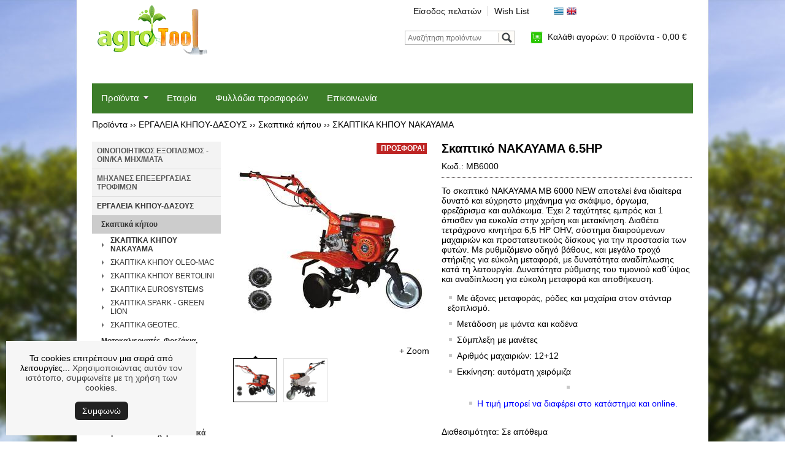

--- FILE ---
content_type: text/html;charset=UTF-8
request_url: https://www.agrotool.gr/site/product/%CE%A3%CE%BA%CE%B1%CF%80%CF%84%CE%B9%CE%BA%CF%8C-NAKAYAMA-6-5HP?prdId=MB6000&extLang=
body_size: 352725
content:


























<!DOCTYPE html>

<html lang="en">
<head>
    



<meta charset="utf-8">

<meta name="viewport" content="width=device-width, initial-scale=1.0, maximum-scale=1.0, user-scalable=0">

<link rel="shortcut icon" href="/images/favicon.ico" />

<link rel="stylesheet" href="//ajax.googleapis.com/ajax/libs/jqueryui/1.10.4/themes/smoothness/jquery-ui.css" />
<link rel="stylesheet" type="text/css" href="/css/megamenu.css" />

<link rel="stylesheet" type="text/css" href="/css/core.css" />
<link rel="stylesheet" type="text/css" href="/css/style.css" />

<script src="//ajax.googleapis.com/ajax/libs/jquery/1.11.0/jquery.min.js"></script>
<script src="//ajax.googleapis.com/ajax/libs/jqueryui/1.10.4/jquery-ui.min.js"></script>

<script src="/js/typeahead.bundle.js"></script>

<script src="/js/megamenu_plugins.js"></script>
<script src="/js/megamenu.min.js"></script>

<script type="text/javascript" src="/js/pure_min.js"></script>

<script type="text/javascript" src="/js/jsfunctions.js"></script>

<script type="text/javascript">
var productSearch = new Bloodhound({
  datumTokenizer: Bloodhound.tokenizers.obj.whitespace('value'),
  queryTokenizer: Bloodhound.tokenizers.whitespace,
  remote: '/product_search_ajax.jsp?action1=SEARCH&qid=%QUERY'
});

productSearch.initialize();

function updateMinicartBar(quan, subtotal, flash) {
  if ('1' == flash) {
    $('#minicartBar').effect("highlight", {'color':'#000000'}, 3000);
  }

  $('#minicartBarQuan').html(quan);
  $('#minicartBarSubtotal').html(subtotal);
}

function addLoadEvent(func) {
  var oldonload = window.onload;
  if (typeof window.onload != 'function') {
      window.onload = func;
  } else {
      window.onload = function() {
          oldonload();
          func();
      }
  }
}

$(document).ready(function(){
  $(".item-box-image a img").hover(function() {
      $(this).stop().animate({opacity: "0.65"}, 500);
  },
  function() {
      $(this).stop().animate({opacity: "1"}, 500);
  });
    
  updateMinicartBar('0','0,00&nbsp;&euro;','0');
    
  $('.megamenu').megaMenuCompleteSet({
      menu_speed_show : 0, // Time (in milliseconds) to show a drop down
      menu_speed_hide : 0, // Time (in milliseconds) to hide a drop down
      menu_speed_delay : 0, // Time (in milliseconds) before showing a drop down
      menu_effect : 'hover_fade', // Drop down effect, choose between 'hover_fade', 'hover_slide', etc.
      menu_click_outside : 1, // Clicks outside the drop down close it (1 = true, 0 = false)
      menu_show_onload : 0, // Drop down to show on page load (type the number of the drop down, 0 for none)
      menu_responsive: 1 // 1 = Responsive, 0 = Not responsive
  });
  
  $('#search .typeahead').typeahead({
      minLength: 3
    },
    {
      name: 'product-search',
      displayKey: 'value',
      source: productSearch.ttAdapter(),
      templates: {
        footer: function(ctx) {
          if (ctx.isEmpty == false) return '<div class="footer-message"><a href="/site/search?qid=' + ctx.query + '">Δείτε όλα τα αποτελέσματα</a></div>';
        }
      }
    }
  ).on('typeahead:selected', function($e, suggestion) {
    window.location = suggestion.link;
  });
});
</script>


    
    <title>ΕΡΓΑΛΕΙΑ ΚΗΠΟΥ-ΔΑΣΟΥΣ - Σκαπτικά κήπου - ΣΚΑΠΤΙΚΑ ΚΗΠΟΥ NAKAYAMA - Σκαπτικό NAKAYAMA 6.5HP</title>
    
    <link rel="stylesheet" type="text/css" href="/css/product_detail.css" />
    <link rel="stylesheet" type="text/css" href="/css/magiczoomplus.css" />
    
    <script type="text/javascript" src="/js/magiczoomplus.js"></script>
    <script type="text/javascript">
      $(document).ready(function() {
        
        $("#zoomButton").click(function(e) { 
          e.preventDefault();
          MagicZoomPlus.expand('item_gallery');
        });
        
      });
    </script>
</head>

<body>

<div id="site">










<div id="headerWrapper">

<div id="headerContainer">
  
<div id="header">
    
<div><form name="langForm" method="post" action="#"><input type="hidden" name="lang" value="" /></form></div>
<div><noscript><a href="https://www.agrotool.gr/?extLang=">ΕΛΛΗΝΙΚΑ</a></noscript></div>
<div><noscript><a href="https://www.agrotool.gr/?extLang=LG">ENGLISH</a></noscript></div>

<div class="clearfix" style="padding:0 0 40px 0;">
    
<div id="headerLogo"><a href="https://www.agrotool.gr/"><img src="/images/logo.png" alt="logo" style="width: 100%;"/></a></div>

<div id="headerRight">

<div id="fastMenuWrapper" class="clearfix">
<div style="float:right;">
<div id="fastMenu">
<ul>
    
      <li class="first"><a href="https://www.agrotool.gr/customer_signin.jsp">Είσοδος πελατών</a></li>
    
    <li><a href="/wishlist.jsp">Wish List</a></li>
</ul>
</div>
<div id="langSelector">
  <div id="topLangSel"><img src="/images/flag.png" alt="Ελληνικά" title="Ελληνικά" /></div>
  <div id="topLangLGSel"><a href="javascript:document.langForm.lang.value='LG';document.langForm.submit();void(0);"><img src="/images/flagLG.png" alt="English" title="English" /></a></div>  
</div>

<style>
  #google_translate_element {float: right; width: 170px; margin: 0 0 0 0;}
  #google_translate_element img {display: inline;}
  #google_translate_element a {text-decoration: none;}
</style>
<div id="google_translate_element" style="float:right; margin:0 0 0 10px;"></div><script>
function googleTranslateElementInit() {
  new google.translate.TranslateElement({
    pageLanguage: 'el',
    includedLanguages: 'sq,ar,bg,fr,de,da,et,ga,is,es,it,hr,lv,no,nl,hu,uk,pl,pt,ro,ru,sr,mk,sk,sl,sv,tr,cs,fi',
    multilanguagePage: true,
    layout: google.translate.TranslateElement.InlineLayout.SIMPLE
  }, 'google_translate_element');
}
</script><script src="//translate.google.com/translate_a/element.js?cb=googleTranslateElementInit"></script>

</div>
</div>

<div class="clearfix">
    
<div>
<div id="search">
<form name="searchForm" action="/site/search" method="get">

<input type="text" id="qid" name="qid" class="form-text typeahead" placeholder="Αναζήτηση προϊόντων" onclick="this.value=''"/>
<input type="submit" name="search-submit" class="btn" value="Search"/>

</form>
</div>

<div id="minicartBar">
    <img src="/images/cart.png" alt="" style="display:inline; vertical-align:middle;"/><a href="/shopping_cart.jsp">Καλάθι αγορών: <span id="minicartBarQuan"></span>&nbsp;<span id="minicartBarItemWord">προϊόντα - </span> <span id="minicartBarSubtotal"></span></a>
</div>
</div>

</div>

</div> <!-- end: headerRight -->

</div>

        <div class="megamenu_container megamenu_light_bar megamenu_light"><!-- Begin Menu Container -->
        
        <ul class="megamenu"><!-- Begin Mega Menu -->
           
            <li class="megamenu_button"><a href="#_">Επιλογές</a></li>
            
            
            
            
            <li>
                <a href="#_" class="megamenu_drop">Προϊόντα</a><!-- Begin Item -->
                <div class="dropdown_4columns dropdown_container"><!-- Begin Item Container -->
                <ul class="dropdown_flyout">
                  
                

                

                

                

                

                

                

                

                
                  <li class="dropdown_parent"><a href="https://www.agrotool.gr/site/category/ΟΙΝΟΠΟΙΗΤΙΚΟΣ-ΕΞΟΠΛΙΣΜΟΣ---ΟΙΝ-ΚΑ-ΜΗΧ-ΜΑΤΑ?catId=06&amp;extLang=">ΟΙΝΟΠΟΙΗΤΙΚΟΣ ΕΞΟΠΛΙΣΜΟΣ - ΟΙΝ/ΚΑ ΜΗΧ/ΜΑΤΑ</a><ul class="dropdown_flyout_level">
                

                

                

                

                

                

                

                

                

                

                

                

                

                

                

                

                

                

                
                  <li class="dropdown_parent"><a href="https://www.agrotool.gr/site/category/ΟΙΝΟΠΟΙΗΤΙΚΟΣ-ΕΞΟΠΛΙΣΜΟΣ---ΟΙΝ-ΚΑ-ΜΗΧ-ΜΑΤΑ/Ανοξείδωτες-δεξαμενές-?catId=0601&amp;extLang=">Ανοξείδωτες δεξαμενές.</a><ul class="dropdown_flyout_level">
                

                

                

                

                

                

                

                

                

                

                

                

                

                

                

                

                

                

                
                  <li class="dropdown_parent"><a href="https://www.agrotool.gr/site/category/ΟΙΝΟΠΟΙΗΤΙΚΟΣ-ΕΞΟΠΛΙΣΜΟΣ---ΟΙΝ-ΚΑ-ΜΗΧ-ΜΑΤΑ/Ανοξείδωτες-δεξαμενές-/ΔΕΞΑΜΕΝΕΣ-ΙΝΟΞ-ΕΠΙΠΕΔΕΣ?catId=060101&amp;extLang=">ΔΕΞΑΜΕΝΕΣ ΙΝΟΞ ΕΠΙΠΕΔΕΣ</a><ul class="dropdown_flyout_level">
                

                

                

                

                

                

                

                

                

                

                

                

                

                

                

                

                

                
                  <li><a href="https://www.agrotool.gr/site/search/ΟΙΝΟΠΟΙΗΤΙΚΟΣ-ΕΞΟΠΛΙΣΜΟΣ---ΟΙΝ-ΚΑ-ΜΗΧ-ΜΑΤΑ/Ανοξείδωτες-δεξαμενές-/ΔΕΞΑΜΕΝΕΣ-ΙΝΟΞ-ΕΠΙΠΕΔΕΣ/Δεξαμενή-επίπεδη-inox-για-λάδι-γράπα-τσίπουρο?catId=06010102&amp;extLang=">Δεξαμενή επίπεδη inox για λάδι-γράπα-τσίπουρο</a><!-- Simple Link -->
                

                

                

                

                

                

                

                

                </li>

                

                

                

                

                

                

                

                
                  </ul>
                

                

                

                

                </li>

                

                

                

                

                

                

                

                

                

                
                  <li><a href="https://www.agrotool.gr/site/search/ΟΙΝΟΠΟΙΗΤΙΚΟΣ-ΕΞΟΠΛΙΣΜΟΣ---ΟΙΝ-ΚΑ-ΜΗΧ-ΜΑΤΑ/Ανοξείδωτες-δεξαμενές-/ΔΕΞΑΜΕΝΕΣ-ΙΝΟΞ-ΚΩΝΙΚΕΣ?catId=060102&amp;extLang=">ΔΕΞΑΜΕΝΕΣ ΙΝΟΞ ΚΩΝΙΚΕΣ</a><!-- Simple Link -->
                

                

                

                

                

                

                

                

                </li>

                

                

                

                

                

                

                

                

                

                
                  <li><a href="https://www.agrotool.gr/site/search/ΟΙΝΟΠΟΙΗΤΙΚΟΣ-ΕΞΟΠΛΙΣΜΟΣ---ΟΙΝ-ΚΑ-ΜΗΧ-ΜΑΤΑ/Ανοξείδωτες-δεξαμενές-/ΔΟΧΕΙΟ-ΙΝΟΞ-ΜΕ-ΒΙΔΩΤΟ-ΚΑΠΑΚΙ?catId=060103&amp;extLang=">ΔΟΧΕΙΟ ΙΝΟΞ ΜΕ ΒΙΔΩΤΟ ΚΑΠΑΚΙ</a><!-- Simple Link -->
                

                

                

                

                

                

                

                

                </li>

                

                

                

                

                

                

                

                

                

                
                  <li><a href="https://www.agrotool.gr/site/search/ΟΙΝΟΠΟΙΗΤΙΚΟΣ-ΕΞΟΠΛΙΣΜΟΣ---ΟΙΝ-ΚΑ-ΜΗΧ-ΜΑΤΑ/Ανοξείδωτες-δεξαμενές-/ΟΙΝΟΠΟΙΗΤΗΣ?catId=060104&amp;extLang=">ΟΙΝΟΠΟΙΗΤΗΣ</a><!-- Simple Link -->
                

                

                

                

                

                

                

                

                </li>

                

                

                

                

                

                

                

                

                

                
                  <li><a href="https://www.agrotool.gr/site/search/ΟΙΝΟΠΟΙΗΤΙΚΟΣ-ΕΞΟΠΛΙΣΜΟΣ---ΟΙΝ-ΚΑ-ΜΗΧ-ΜΑΤΑ/Ανοξείδωτες-δεξαμενές-/ΑΝΤΑΛΑΚΤΙΚΑ-ΔΕΞΑΜΕΝΩΝ?catId=060105&amp;extLang=">ΑΝΤΑΛΑΚΤΙΚΑ ΔΕΞΑΜΕΝΩΝ</a><!-- Simple Link -->
                

                

                

                

                

                

                

                

                </li>

                

                

                

                

                

                

                

                

                

                
                  <li><a href="https://www.agrotool.gr/site/search/ΟΙΝΟΠΟΙΗΤΙΚΟΣ-ΕΞΟΠΛΙΣΜΟΣ---ΟΙΝ-ΚΑ-ΜΗΧ-ΜΑΤΑ/Ανοξείδωτες-δεξαμενές-/ΔΕΞΑΜΕΝΕΣ-ΜΕΛΙΟΥ-?catId=060106&amp;extLang=">ΔΕΞΑΜΕΝΕΣ ΜΕΛΙΟΥ.</a><!-- Simple Link -->
                

                

                

                

                

                

                

                

                </li>

                

                

                

                

                

                

                

                

                

                
                  <li><a href="https://www.agrotool.gr/site/search/ΟΙΝΟΠΟΙΗΤΙΚΟΣ-ΕΞΟΠΛΙΣΜΟΣ---ΟΙΝ-ΚΑ-ΜΗΧ-ΜΑΤΑ/Ανοξείδωτες-δεξαμενές-/ΔΕΞΑΜΕΝΗ-ΑΝΟΞΕΙΔΩΤΗ-ΚΛΕΙΣΤΟΥ-ΤΥΠΟΥ-?catId=060107&amp;extLang=">ΔΕΞΑΜΕΝΗ ΑΝΟΞΕΙΔΩΤΗ ΚΛΕΙΣΤΟΥ ΤΥΠΟΥ.</a><!-- Simple Link -->
                

                

                

                

                

                

                

                

                </li>

                

                

                

                

                

                

                

                

                

                
                  <li><a href="https://www.agrotool.gr/site/search/ΟΙΝΟΠΟΙΗΤΙΚΟΣ-ΕΞΟΠΛΙΣΜΟΣ---ΟΙΝ-ΚΑ-ΜΗΧ-ΜΑΤΑ/Ανοξείδωτες-δεξαμενές-/ΔΟΧΕΙΟ-ΑΝΟΞΕΙΔΩΤΟ-ΜΕ-ΚΑΠΑΚΙ-ΓΙΑ-ΕΣΤΙΑ-ΑΠΟ-30-ΕΩΣ-200-ΛΙΤΡΑ-?catId=060108&amp;extLang=">ΔΟΧΕΙΟ ΑΝΟΞΕΙΔΩΤΟ ΜΕ ΚΑΠΑΚΙ ΓΙΑ ΕΣΤΙΑ ΑΠΟ 30 ΕΩΣ 200 ΛΙΤΡΑ.</a><!-- Simple Link -->
                

                

                

                

                

                

                

                

                </li>

                

                

                

                

                

                

                

                

                

                
                  <li><a href="https://www.agrotool.gr/site/search/ΟΙΝΟΠΟΙΗΤΙΚΟΣ-ΕΞΟΠΛΙΣΜΟΣ---ΟΙΝ-ΚΑ-ΜΗΧ-ΜΑΤΑ/Ανοξείδωτες-δεξαμενές-/ΔΕΞΑΜΕΝΗ-ΑΝΟΞΕΙΔΩΤΗ-ΜΠΥΡΑΣ-ΑΠΟ-50-ΕΩΣ-500-ΛΙΤΡΑ-?catId=060109&amp;extLang=">ΔΕΞΑΜΕΝΗ ΑΝΟΞΕΙΔΩΤΗ ΜΠΥΡΑΣ ΑΠΟ 50 ΕΩΣ 500 ΛΙΤΡΑ.</a><!-- Simple Link -->
                

                

                

                

                

                

                

                

                </li>

                

                

                

                

                

                

                

                
                  </ul>
                

                

                

                

                </li>

                

                

                

                

                

                

                

                

                

                

                
                  <li class="dropdown_parent"><a href="https://www.agrotool.gr/site/category/ΟΙΝΟΠΟΙΗΤΙΚΟΣ-ΕΞΟΠΛΙΣΜΟΣ---ΟΙΝ-ΚΑ-ΜΗΧ-ΜΑΤΑ/Σπαστήρες-διαχωριστήρες-σταφυλιών-με-αντλία-?catId=0603&amp;extLang=">Σπαστήρες-διαχωριστήρες σταφυλιών με αντλία.</a><ul class="dropdown_flyout_level">
                

                

                

                

                

                

                

                

                

                

                

                

                

                

                

                

                

                

                
                  <li class="dropdown_parent"><a href="https://www.agrotool.gr/site/category/ΟΙΝΟΠΟΙΗΤΙΚΟΣ-ΕΞΟΠΛΙΣΜΟΣ---ΟΙΝ-ΚΑ-ΜΗΧ-ΜΑΤΑ/Σπαστήρες-διαχωριστήρες-σταφυλιών-με-αντλία-/ΣΠΑΣΤΗΡΕΣ-ΑΝΟΞΕΙΔΩΤΟΙ-ΜΕ-ΑΝΤΛΙΑ?catId=060301&amp;extLang=">ΣΠΑΣΤΗΡΕΣ ΑΝΟΞΕΙΔΩΤΟΙ ΜΕ ΑΝΤΛΙΑ</a><ul class="dropdown_flyout_level">
                

                

                

                

                

                

                

                

                

                

                

                

                

                

                

                

                

                
                  <li><a href="https://www.agrotool.gr/site/search/ΟΙΝΟΠΟΙΗΤΙΚΟΣ-ΕΞΟΠΛΙΣΜΟΣ---ΟΙΝ-ΚΑ-ΜΗΧ-ΜΑΤΑ/Σπαστήρες-διαχωριστήρες-σταφυλιών-με-αντλία-/ΣΠΑΣΤΗΡΕΣ-ΑΝΟΞΕΙΔΩΤΟΙ-ΜΕ-ΑΝΤΛΙΑ/Σπαστήρες-σταφυλιών-με-αντλία-ανοξείδωτοι-?catId=06030101&amp;extLang=">Σπαστήρες σταφυλιών με αντλία ανοξείδωτοι.</a><!-- Simple Link -->
                

                

                

                

                

                

                

                

                </li>

                

                

                

                

                

                

                

                

                

                
                  <li><a href="https://www.agrotool.gr/site/search/ΟΙΝΟΠΟΙΗΤΙΚΟΣ-ΕΞΟΠΛΙΣΜΟΣ---ΟΙΝ-ΚΑ-ΜΗΧ-ΜΑΤΑ/Σπαστήρες-διαχωριστήρες-σταφυλιών-με-αντλία-/ΣΠΑΣΤΗΡΕΣ-ΑΝΟΞΕΙΔΩΤΟΙ-ΜΕ-ΑΝΤΛΙΑ/Σπαστήρες-σταφυλιών-με-αντλία-ανοξείδωτοι-PILLAN-?catId=06030102&amp;extLang=">Σπαστήρες σταφυλιών με αντλία ανοξείδωτοι PILLAN.</a><!-- Simple Link -->
                

                

                

                

                

                

                

                

                </li>

                

                

                

                

                

                

                

                

                

                
                  <li><a href="https://www.agrotool.gr/site/search/ΟΙΝΟΠΟΙΗΤΙΚΟΣ-ΕΞΟΠΛΙΣΜΟΣ---ΟΙΝ-ΚΑ-ΜΗΧ-ΜΑΤΑ/Σπαστήρες-διαχωριστήρες-σταφυλιών-με-αντλία-/ΣΠΑΣΤΗΡΕΣ-ΑΝΟΞΕΙΔΩΤΟΙ-ΜΕ-ΑΝΤΛΙΑ/Σπαστήρες-σταφυλιών-με-αντλία-ανοξείδωτοι-ENOITALIA-?catId=06030104&amp;extLang=">Σπαστήρες σταφυλιών με αντλία ανοξείδωτοι ENOITALIA.</a><!-- Simple Link -->
                

                

                

                

                

                

                

                

                </li>

                

                

                

                

                

                

                

                
                  </ul>
                

                

                

                

                </li>

                

                

                

                

                

                

                

                

                

                

                
                  <li class="dropdown_parent"><a href="https://www.agrotool.gr/site/category/ΟΙΝΟΠΟΙΗΤΙΚΟΣ-ΕΞΟΠΛΙΣΜΟΣ---ΟΙΝ-ΚΑ-ΜΗΧ-ΜΑΤΑ/Σπαστήρες-διαχωριστήρες-σταφυλιών-με-αντλία-/ΣΠΑΣΤΗΡΕΣ-ΣΤΑΦΥΛΙΩΝ--ΜΕ-ΑΝΤΛΙΑ-ΙΝΟΞ-?catId=060302&amp;extLang=">ΣΠΑΣΤΗΡΕΣ ΣΤΑΦΥΛΙΩΝ  ΜΕ ΑΝΤΛΙΑ ΙΝΟΞ.</a><ul class="dropdown_flyout_level">
                

                

                

                

                

                

                

                

                

                

                

                

                

                

                

                

                

                
                  <li><a href="https://www.agrotool.gr/site/search/ΟΙΝΟΠΟΙΗΤΙΚΟΣ-ΕΞΟΠΛΙΣΜΟΣ---ΟΙΝ-ΚΑ-ΜΗΧ-ΜΑΤΑ/Σπαστήρες-διαχωριστήρες-σταφυλιών-με-αντλία-/ΣΠΑΣΤΗΡΕΣ-ΣΤΑΦΥΛΙΩΝ--ΜΕ-ΑΝΤΛΙΑ-ΙΝΟΞ-/Σπαστήρες-σταφυλιών-με-αντλία-ίνοξ-?catId=06030201&amp;extLang=">Σπαστήρες σταφυλιών με αντλία ίνοξ.</a><!-- Simple Link -->
                

                

                

                

                

                

                

                

                </li>

                

                

                

                

                

                

                

                

                

                
                  <li><a href="https://www.agrotool.gr/site/search/ΟΙΝΟΠΟΙΗΤΙΚΟΣ-ΕΞΟΠΛΙΣΜΟΣ---ΟΙΝ-ΚΑ-ΜΗΧ-ΜΑΤΑ/Σπαστήρες-διαχωριστήρες-σταφυλιών-με-αντλία-/ΣΠΑΣΤΗΡΕΣ-ΣΤΑΦΥΛΙΩΝ--ΜΕ-ΑΝΤΛΙΑ-ΙΝΟΞ-/Σπαστήρες-σταφυλιών-με-αντλία-ίνοξ-BAESSO-?catId=06030202&amp;extLang=">Σπαστήρες σταφυλιών με αντλία ίνοξ BAESSO.</a><!-- Simple Link -->
                

                

                

                

                

                

                

                

                </li>

                

                

                

                

                

                

                

                

                

                
                  <li><a href="https://www.agrotool.gr/site/search/ΟΙΝΟΠΟΙΗΤΙΚΟΣ-ΕΞΟΠΛΙΣΜΟΣ---ΟΙΝ-ΚΑ-ΜΗΧ-ΜΑΤΑ/Σπαστήρες-διαχωριστήρες-σταφυλιών-με-αντλία-/ΣΠΑΣΤΗΡΕΣ-ΣΤΑΦΥΛΙΩΝ--ΜΕ-ΑΝΤΛΙΑ-ΙΝΟΞ-/Σπαστήρες-σταφυλιών-με-αντλία-ENOITALIA-?catId=06030203&amp;extLang=">Σπαστήρες σταφυλιών με αντλία ENOITALIA.</a><!-- Simple Link -->
                

                

                

                

                

                

                

                

                </li>

                

                

                

                

                

                

                

                
                  </ul>
                

                

                

                

                </li>

                

                

                

                

                

                

                

                

                

                
                  <li><a href="https://www.agrotool.gr/site/search/ΟΙΝΟΠΟΙΗΤΙΚΟΣ-ΕΞΟΠΛΙΣΜΟΣ---ΟΙΝ-ΚΑ-ΜΗΧ-ΜΑΤΑ/Σπαστήρες-διαχωριστήρες-σταφυλιών-με-αντλία-/ΣΠΑΣΤΗΡΑΣ--ΣΤΑΦΥΛΙΩΝ-ΜΕ-ΚΥΛΙΝΔΡΟΥΣ---ΑΝΤΛΙΑ-?catId=060303&amp;extLang=">ΣΠΑΣΤΗΡΑΣ  ΣΤΑΦΥΛΙΩΝ ΜΕ ΚΥΛΙΝΔΡΟΥΣ & ΑΝΤΛΙΑ.</a><!-- Simple Link -->
                

                

                

                

                

                

                

                

                </li>

                

                

                

                

                

                

                

                
                  </ul>
                

                

                

                

                </li>

                

                

                

                

                

                

                

                

                

                

                
                  <li class="dropdown_parent"><a href="https://www.agrotool.gr/site/category/ΟΙΝΟΠΟΙΗΤΙΚΟΣ-ΕΞΟΠΛΙΣΜΟΣ---ΟΙΝ-ΚΑ-ΜΗΧ-ΜΑΤΑ/Σπαστήρες-διαχωριστήρες-σταφυλιών-?catId=0602&amp;extLang=">Σπαστήρες διαχωριστήρες σταφυλιών.</a><ul class="dropdown_flyout_level">
                

                

                

                

                

                

                

                

                

                

                

                

                

                

                

                

                

                
                  <li><a href="https://www.agrotool.gr/site/search/ΟΙΝΟΠΟΙΗΤΙΚΟΣ-ΕΞΟΠΛΙΣΜΟΣ---ΟΙΝ-ΚΑ-ΜΗΧ-ΜΑΤΑ/Σπαστήρες-διαχωριστήρες-σταφυλιών-/ΣΠΑΣΤΗΡΕΣ-ΣΤΑΦΥΛΙΩΝ-ΧΕΙΡΟΚΙΝΗΤΟΙ?catId=060201&amp;extLang=">ΣΠΑΣΤΗΡΕΣ ΣΤΑΦΥΛΙΩΝ ΧΕΙΡΟΚΙΝΗΤΟΙ</a><!-- Simple Link -->
                

                

                

                

                

                

                

                

                </li>

                

                

                

                

                

                

                

                

                

                
                  <li><a href="https://www.agrotool.gr/site/search/ΟΙΝΟΠΟΙΗΤΙΚΟΣ-ΕΞΟΠΛΙΣΜΟΣ---ΟΙΝ-ΚΑ-ΜΗΧ-ΜΑΤΑ/Σπαστήρες-διαχωριστήρες-σταφυλιών-/ΣΠΑΣΤΗΡΕΣ-ΣΤΑΦΥΛΙΩΝ-ΗΛΕΚΤΡΟΚΙΝΗΤΟΙ?catId=060202&amp;extLang=">ΣΠΑΣΤΗΡΕΣ ΣΤΑΦΥΛΙΩΝ ΗΛΕΚΤΡΟΚΙΝΗΤΟΙ</a><!-- Simple Link -->
                

                

                

                

                

                

                

                

                </li>

                

                

                

                

                

                

                

                

                

                
                  <li><a href="https://www.agrotool.gr/site/search/ΟΙΝΟΠΟΙΗΤΙΚΟΣ-ΕΞΟΠΛΙΣΜΟΣ---ΟΙΝ-ΚΑ-ΜΗΧ-ΜΑΤΑ/Σπαστήρες-διαχωριστήρες-σταφυλιών-/ΣΠΑΣΤΗΡΕΣ-ΜΕ-ΔΙΑΧΩΡΙΣΤΗΡΑ-PILLAN-?catId=060203&amp;extLang=">ΣΠΑΣΤΗΡΕΣ ΜΕ ΔΙΑΧΩΡΙΣΤΗΡΑ PILLAN.</a><!-- Simple Link -->
                

                

                

                

                

                

                

                

                </li>

                

                

                

                

                

                

                

                

                

                
                  <li><a href="https://www.agrotool.gr/site/search/ΟΙΝΟΠΟΙΗΤΙΚΟΣ-ΕΞΟΠΛΙΣΜΟΣ---ΟΙΝ-ΚΑ-ΜΗΧ-ΜΑΤΑ/Σπαστήρες-διαχωριστήρες-σταφυλιών-/ΣΠΑΣΤΗΡΕΣ-ΜΕ-ΔΙΑΧΩΡΙΣΤΗΡΑ-?catId=060204&amp;extLang=">ΣΠΑΣΤΗΡΕΣ ΜΕ ΔΙΑΧΩΡΙΣΤΗΡΑ.</a><!-- Simple Link -->
                

                

                

                

                

                

                

                

                </li>

                

                

                

                

                

                

                

                

                

                
                  <li><a href="https://www.agrotool.gr/site/search/ΟΙΝΟΠΟΙΗΤΙΚΟΣ-ΕΞΟΠΛΙΣΜΟΣ---ΟΙΝ-ΚΑ-ΜΗΧ-ΜΑΤΑ/Σπαστήρες-διαχωριστήρες-σταφυλιών-/ΣΠΑΣΤΗΡΕΣ-ΜΕ-ΔΙΑΧΩΡΙΣΤΗΡΑ-?catId=060205&amp;extLang=">ΣΠΑΣΤΗΡΕΣ ΜΕ ΔΙΑΧΩΡΙΣΤΗΡΑ.</a><!-- Simple Link -->
                

                

                

                

                

                

                

                

                </li>

                

                

                

                

                

                

                

                
                  </ul>
                

                

                

                

                </li>

                

                

                

                

                

                

                

                

                

                

                
                  <li class="dropdown_parent"><a href="https://www.agrotool.gr/site/category/ΟΙΝΟΠΟΙΗΤΙΚΟΣ-ΕΞΟΠΛΙΣΜΟΣ---ΟΙΝ-ΚΑ-ΜΗΧ-ΜΑΤΑ/Σταφυλοπιεστήρια--Υδρόπρεσσες--Πνευματικά-πιεστήρια-?catId=0604&amp;extLang=">Σταφυλοπιεστήρια, Υδρόπρεσσες, Πνευματικά πιεστήρια.</a><ul class="dropdown_flyout_level">
                

                

                

                

                

                

                

                

                

                

                

                

                

                

                

                

                

                
                  <li><a href="https://www.agrotool.gr/site/search/ΟΙΝΟΠΟΙΗΤΙΚΟΣ-ΕΞΟΠΛΙΣΜΟΣ---ΟΙΝ-ΚΑ-ΜΗΧ-ΜΑΤΑ/Σταφυλοπιεστήρια--Υδρόπρεσσες--Πνευματικά-πιεστήρια-/ΣΤΑΦΥΛΟΠΙΕΣΤΗΡΙΑ-ΚΑΣΤΑΝΙΑΣ?catId=060401&amp;extLang=">ΣΤΑΦΥΛΟΠΙΕΣΤΗΡΙΑ ΚΑΣΤΑΝΙΑΣ</a><!-- Simple Link -->
                

                

                

                

                

                

                

                

                </li>

                

                

                

                

                

                

                

                

                

                
                  <li><a href="https://www.agrotool.gr/site/search/ΟΙΝΟΠΟΙΗΤΙΚΟΣ-ΕΞΟΠΛΙΣΜΟΣ---ΟΙΝ-ΚΑ-ΜΗΧ-ΜΑΤΑ/Σταφυλοπιεστήρια--Υδρόπρεσσες--Πνευματικά-πιεστήρια-/ΣΤΑΦΥΛΟΠΙΕΣΤΗΡΙΑ-ΥΔΡΑΥΛΙΚΑ--ΗΛΕΚΤΡΟΥΔΡΑΥΛΙΚΑ?catId=060402&amp;extLang=">ΣΤΑΦΥΛΟΠΙΕΣΤΗΡΙΑ ΥΔΡΑΥΛΙΚΑ, ΗΛΕΚΤΡΟΥΔΡΑΥΛΙΚΑ</a><!-- Simple Link -->
                

                

                

                

                

                

                

                

                </li>

                

                

                

                

                

                

                

                

                

                
                  <li><a href="https://www.agrotool.gr/site/search/ΟΙΝΟΠΟΙΗΤΙΚΟΣ-ΕΞΟΠΛΙΣΜΟΣ---ΟΙΝ-ΚΑ-ΜΗΧ-ΜΑΤΑ/Σταφυλοπιεστήρια--Υδρόπρεσσες--Πνευματικά-πιεστήρια-/ΥΔΡΟΠΡΕΣΣΕΣ?catId=060403&amp;extLang=">ΥΔΡΟΠΡΕΣΣΕΣ</a><!-- Simple Link -->
                

                

                

                

                

                

                

                

                </li>

                

                

                

                

                

                

                

                

                

                
                  <li><a href="https://www.agrotool.gr/site/search/ΟΙΝΟΠΟΙΗΤΙΚΟΣ-ΕΞΟΠΛΙΣΜΟΣ---ΟΙΝ-ΚΑ-ΜΗΧ-ΜΑΤΑ/Σταφυλοπιεστήρια--Υδρόπρεσσες--Πνευματικά-πιεστήρια-/ΠΝΕΥΜΑΤΙΚΟ-ΠΙΕΣΤΗΡΙΟ?catId=060404&amp;extLang=">ΠΝΕΥΜΑΤΙΚΟ ΠΙΕΣΤΗΡΙΟ</a><!-- Simple Link -->
                

                

                

                

                

                

                

                

                </li>

                

                

                

                

                

                

                

                

                

                
                  <li><a href="https://www.agrotool.gr/site/search/ΟΙΝΟΠΟΙΗΤΙΚΟΣ-ΕΞΟΠΛΙΣΜΟΣ---ΟΙΝ-ΚΑ-ΜΗΧ-ΜΑΤΑ/Σταφυλοπιεστήρια--Υδρόπρεσσες--Πνευματικά-πιεστήρια-/ΠΡΕΣΣΑ-ΑΝΟΞΕΙΔΩΤΗ-ΧΕΙΡΟΣ?catId=060405&amp;extLang=">ΠΡΕΣΣΑ ΑΝΟΞΕΙΔΩΤΗ ΧΕΙΡΟΣ</a><!-- Simple Link -->
                

                

                

                

                

                

                

                

                </li>

                

                

                

                

                

                

                

                

                

                
                  <li><a href="https://www.agrotool.gr/site/search/ΟΙΝΟΠΟΙΗΤΙΚΟΣ-ΕΞΟΠΛΙΣΜΟΣ---ΟΙΝ-ΚΑ-ΜΗΧ-ΜΑΤΑ/Σταφυλοπιεστήρια--Υδρόπρεσσες--Πνευματικά-πιεστήρια-/ΠΙΕΣΤΗΡΙΑ-ΗΛΕΚΤΟΥΔΡΑΥΛΙΚΑ-?catId=060406&amp;extLang=">ΠΙΕΣΤΗΡΙΑ ΗΛΕΚΤΟΥΔΡΑΥΛΙΚΑ.</a><!-- Simple Link -->
                

                

                

                

                

                

                

                

                </li>

                

                

                

                

                

                

                

                
                  </ul>
                

                

                

                

                </li>

                

                

                

                

                

                

                

                

                

                

                
                  <li class="dropdown_parent"><a href="https://www.agrotool.gr/site/category/ΟΙΝΟΠΟΙΗΤΙΚΟΣ-ΕΞΟΠΛΙΣΜΟΣ---ΟΙΝ-ΚΑ-ΜΗΧ-ΜΑΤΑ/Γεμιστικά-φιαλών--ασκών--λιτρομετρητές-?catId=0606&amp;extLang=">Γεμιστικά φιαλών, ασκών, λιτρομετρητές.</a><ul class="dropdown_flyout_level">
                

                

                

                

                

                

                

                

                

                

                

                

                

                

                

                

                

                
                  <li><a href="https://www.agrotool.gr/site/search/ΟΙΝΟΠΟΙΗΤΙΚΟΣ-ΕΞΟΠΛΙΣΜΟΣ---ΟΙΝ-ΚΑ-ΜΗΧ-ΜΑΤΑ/Γεμιστικά-φιαλών--ασκών--λιτρομετρητές-/ΓΕΜΙΣΤΙΚΑ-ΑΝΟΞΕΙΔΩΤΑ-ΕΠΑΓΓΕΛΜΑΤΙΚΑ-?catId=060601&amp;extLang=">ΓΕΜΙΣΤΙΚΑ ΑΝΟΞΕΙΔΩΤΑ ΕΠΑΓΓΕΛΜΑΤΙΚΑ.</a><!-- Simple Link -->
                

                

                

                

                

                

                

                

                </li>

                

                

                

                

                

                

                

                

                

                
                  <li><a href="https://www.agrotool.gr/site/search/ΟΙΝΟΠΟΙΗΤΙΚΟΣ-ΕΞΟΠΛΙΣΜΟΣ---ΟΙΝ-ΚΑ-ΜΗΧ-ΜΑΤΑ/Γεμιστικά-φιαλών--ασκών--λιτρομετρητές-/ΓΕΜΙΣΤΙΚΑ-ΑΠΛΑ-?catId=060602&amp;extLang=">ΓΕΜΙΣΤΙΚΑ ΑΠΛΑ.</a><!-- Simple Link -->
                

                

                

                

                

                

                

                

                </li>

                

                

                

                

                

                

                

                

                

                
                  <li><a href="https://www.agrotool.gr/site/search/ΟΙΝΟΠΟΙΗΤΙΚΟΣ-ΕΞΟΠΛΙΣΜΟΣ---ΟΙΝ-ΚΑ-ΜΗΧ-ΜΑΤΑ/Γεμιστικά-φιαλών--ασκών--λιτρομετρητές-/ΜΕΤΡΗΤΕΣ-ΛΙΤΡΩΝ-?catId=060603&amp;extLang=">ΜΕΤΡΗΤΕΣ ΛΙΤΡΩΝ.</a><!-- Simple Link -->
                

                

                

                

                

                

                

                

                </li>

                

                

                

                

                

                

                

                

                

                
                  <li><a href="https://www.agrotool.gr/site/search/ΟΙΝΟΠΟΙΗΤΙΚΟΣ-ΕΞΟΠΛΙΣΜΟΣ---ΟΙΝ-ΚΑ-ΜΗΧ-ΜΑΤΑ/Γεμιστικά-φιαλών--ασκών--λιτρομετρητές-/ΓΕΜΙΣΤΙΚΑ-ΠΛΑΣΤΙΚΑ-?catId=060604&amp;extLang=">ΓΕΜΙΣΤΙΚΑ ΠΛΑΣΤΙΚΑ.</a><!-- Simple Link -->
                

                

                

                

                

                

                

                

                </li>

                

                

                

                

                

                

                

                
                  </ul>
                

                

                

                

                </li>

                

                

                

                

                

                

                

                

                

                

                
                  <li class="dropdown_parent"><a href="https://www.agrotool.gr/site/category/ΟΙΝΟΠΟΙΗΤΙΚΟΣ-ΕΞΟΠΛΙΣΜΟΣ---ΟΙΝ-ΚΑ-ΜΗΧ-ΜΑΤΑ/Μπουκάλια--ασκοί--βάζα--φελλοί--νταμιτζάνες-?catId=0607&amp;extLang=">Μπουκάλια, ασκοί, βάζα, φελλοί, νταμιτζάνες.</a><ul class="dropdown_flyout_level">
                

                

                

                

                

                

                

                

                

                

                

                

                

                

                

                

                

                
                  <li><a href="https://www.agrotool.gr/site/search/ΟΙΝΟΠΟΙΗΤΙΚΟΣ-ΕΞΟΠΛΙΣΜΟΣ---ΟΙΝ-ΚΑ-ΜΗΧ-ΜΑΤΑ/Μπουκάλια--ασκοί--βάζα--φελλοί--νταμιτζάνες-/ΠΛΑΣΤΙΚΑ-ΜΠΟΥΚΑΛΙΑ-PET?catId=060701&amp;extLang=">ΠΛΑΣΤΙΚΑ ΜΠΟΥΚΑΛΙΑ PET</a><!-- Simple Link -->
                

                

                

                

                

                

                

                

                </li>

                

                

                

                

                

                

                

                

                

                
                  <li><a href="https://www.agrotool.gr/site/search/ΟΙΝΟΠΟΙΗΤΙΚΟΣ-ΕΞΟΠΛΙΣΜΟΣ---ΟΙΝ-ΚΑ-ΜΗΧ-ΜΑΤΑ/Μπουκάλια--ασκοί--βάζα--φελλοί--νταμιτζάνες-/ΜΠΟΥΚΑΛΙΑ-ΚΡΑΣΙΟΥ--ΟΙΝΟΠΝΕΥΜΑΤΩΔΩΝ?catId=060702&amp;extLang=">ΜΠΟΥΚΑΛΙΑ ΚΡΑΣΙΟΥ, ΟΙΝΟΠΝΕΥΜΑΤΩΔΩΝ</a><!-- Simple Link -->
                

                

                

                

                

                

                

                

                </li>

                

                

                

                

                

                

                

                

                

                
                  <li><a href="https://www.agrotool.gr/site/search/ΟΙΝΟΠΟΙΗΤΙΚΟΣ-ΕΞΟΠΛΙΣΜΟΣ---ΟΙΝ-ΚΑ-ΜΗΧ-ΜΑΤΑ/Μπουκάλια--ασκοί--βάζα--φελλοί--νταμιτζάνες-/ΠΩΜΑΤΑ-ΦΕΛΛΟΙ?catId=060703&amp;extLang=">ΠΩΜΑΤΑ ΦΕΛΛΟΙ</a><!-- Simple Link -->
                

                

                

                

                

                

                

                

                </li>

                

                

                

                

                

                

                

                

                

                
                  <li><a href="https://www.agrotool.gr/site/search/ΟΙΝΟΠΟΙΗΤΙΚΟΣ-ΕΞΟΠΛΙΣΜΟΣ---ΟΙΝ-ΚΑ-ΜΗΧ-ΜΑΤΑ/Μπουκάλια--ασκοί--βάζα--φελλοί--νταμιτζάνες-/ΚΕΦΑΛΟΦΟΡΟΙ-ΦΕΛΛΟΙ?catId=060704&amp;extLang=">ΚΕΦΑΛΟΦΟΡΟΙ ΦΕΛΛΟΙ</a><!-- Simple Link -->
                

                

                

                

                

                

                

                

                </li>

                

                

                

                

                

                

                

                

                

                
                  <li><a href="https://www.agrotool.gr/site/search/ΟΙΝΟΠΟΙΗΤΙΚΟΣ-ΕΞΟΠΛΙΣΜΟΣ---ΟΙΝ-ΚΑ-ΜΗΧ-ΜΑΤΑ/Μπουκάλια--ασκοί--βάζα--φελλοί--νταμιτζάνες-/ΑΣΚΟΙ-ΚΡΑΣΙΟΥ-ΧΑΡΤΟΚΙΒΩΤΙΑ-ΑΣΚΩΝ?catId=060705&amp;extLang=">ΑΣΚΟΙ ΚΡΑΣΙΟΥ-ΧΑΡΤΟΚΙΒΩΤΙΑ ΑΣΚΩΝ</a><!-- Simple Link -->
                

                

                

                

                

                

                

                

                </li>

                

                

                

                

                

                

                

                

                

                
                  <li><a href="https://www.agrotool.gr/site/search/ΟΙΝΟΠΟΙΗΤΙΚΟΣ-ΕΞΟΠΛΙΣΜΟΣ---ΟΙΝ-ΚΑ-ΜΗΧ-ΜΑΤΑ/Μπουκάλια--ασκοί--βάζα--φελλοί--νταμιτζάνες-/ΝΤΑΜΙΤΖΑΝΕΣ?catId=060706&amp;extLang=">ΝΤΑΜΙΤΖΑΝΕΣ</a><!-- Simple Link -->
                

                

                

                

                

                

                

                

                </li>

                

                

                

                

                

                

                

                

                

                
                  <li><a href="https://www.agrotool.gr/site/search/ΟΙΝΟΠΟΙΗΤΙΚΟΣ-ΕΞΟΠΛΙΣΜΟΣ---ΟΙΝ-ΚΑ-ΜΗΧ-ΜΑΤΑ/Μπουκάλια--ασκοί--βάζα--φελλοί--νταμιτζάνες-/ΤΑΠΕΣ-ΜΕΤΑΛΛΙΚΕΣ?catId=060707&amp;extLang=">ΤΑΠΕΣ ΜΕΤΑΛΛΙΚΕΣ</a><!-- Simple Link -->
                

                

                

                

                

                

                

                

                </li>

                

                

                

                

                

                

                

                

                

                
                  <li><a href="https://www.agrotool.gr/site/search/ΟΙΝΟΠΟΙΗΤΙΚΟΣ-ΕΞΟΠΛΙΣΜΟΣ---ΟΙΝ-ΚΑ-ΜΗΧ-ΜΑΤΑ/Μπουκάλια--ασκοί--βάζα--φελλοί--νταμιτζάνες-/ΤΑΠΕΣ-ΣΑΜΠΑΝΙΑΣ?catId=060708&amp;extLang=">ΤΑΠΕΣ ΣΑΜΠΑΝΙΑΣ</a><!-- Simple Link -->
                

                

                

                

                

                

                

                

                </li>

                

                

                

                

                

                

                

                

                

                
                  <li><a href="https://www.agrotool.gr/site/search/ΟΙΝΟΠΟΙΗΤΙΚΟΣ-ΕΞΟΠΛΙΣΜΟΣ---ΟΙΝ-ΚΑ-ΜΗΧ-ΜΑΤΑ/Μπουκάλια--ασκοί--βάζα--φελλοί--νταμιτζάνες-/ΒΑΖΑ-και-ΚΑΠΑΚΙΑ-?catId=060709&amp;extLang=">ΒΑΖΑ και ΚΑΠΑΚΙΑ.</a><!-- Simple Link -->
                

                

                

                

                

                

                

                

                </li>

                

                

                

                

                

                

                

                
                  </ul>
                

                

                

                

                </li>

                

                

                

                

                

                

                

                

                

                

                
                  <li class="dropdown_parent"><a href="https://www.agrotool.gr/site/category/ΟΙΝΟΠΟΙΗΤΙΚΟΣ-ΕΞΟΠΛΙΣΜΟΣ---ΟΙΝ-ΚΑ-ΜΗΧ-ΜΑΤΑ/Αντλίες-μούστου--κρασιού--φίλτρα-ελαιολάδου--κρασιού-?catId=0608&amp;extLang=">Αντλίες μούστου, κρασιού, φίλτρα ελαιολάδου, κρασιού.</a><ul class="dropdown_flyout_level">
                

                

                

                

                

                

                

                

                

                

                

                

                

                

                

                

                

                
                  <li><a href="https://www.agrotool.gr/site/search/ΟΙΝΟΠΟΙΗΤΙΚΟΣ-ΕΞΟΠΛΙΣΜΟΣ---ΟΙΝ-ΚΑ-ΜΗΧ-ΜΑΤΑ/Αντλίες-μούστου--κρασιού--φίλτρα-ελαιολάδου--κρασιού-/ΑΝΤΛΙΑ-ΚΡΑΣΙΟΥ--ΛΑΔΙΟΥ--ΝΕΡΟΥ--ΑΛΚΟΟΛΟΥΧΩΝ-ΠΟΤΩΝ?catId=060801&amp;extLang=">ΑΝΤΛΙΑ ΚΡΑΣΙΟΥ, ΛΑΔΙΟΥ, ΝΕΡΟΥ, ΑΛΚΟΟΛΟΥΧΩΝ ΠΟΤΩΝ</a><!-- Simple Link -->
                

                

                

                

                

                

                

                

                </li>

                

                

                

                

                

                

                

                

                

                
                  <li><a href="https://www.agrotool.gr/site/search/ΟΙΝΟΠΟΙΗΤΙΚΟΣ-ΕΞΟΠΛΙΣΜΟΣ---ΟΙΝ-ΚΑ-ΜΗΧ-ΜΑΤΑ/Αντλίες-μούστου--κρασιού--φίλτρα-ελαιολάδου--κρασιού-/ΦΙΛΤΡΑ-ΚΡΑΣΙΟΥ---ΕΛΑΙΟΛΑΔΟΥ?catId=060802&amp;extLang=">ΦΙΛΤΡΑ ΚΡΑΣΙΟΥ - ΕΛΑΙΟΛΑΔΟΥ</a><!-- Simple Link -->
                

                

                

                

                

                

                

                

                </li>

                

                

                

                

                

                

                

                

                

                
                  <li><a href="https://www.agrotool.gr/site/search/ΟΙΝΟΠΟΙΗΤΙΚΟΣ-ΕΞΟΠΛΙΣΜΟΣ---ΟΙΝ-ΚΑ-ΜΗΧ-ΜΑΤΑ/Αντλίες-μούστου--κρασιού--φίλτρα-ελαιολάδου--κρασιού-/ΑΝΤΛΙΑ-ΣΤΑΦΥΛΟΠΟΛΤΟΥ?catId=060803&amp;extLang=">ΑΝΤΛΙΑ ΣΤΑΦΥΛΟΠΟΛΤΟΥ</a><!-- Simple Link -->
                

                

                

                

                

                

                

                

                </li>

                

                

                

                

                

                

                

                

                

                
                  <li><a href="https://www.agrotool.gr/site/search/ΟΙΝΟΠΟΙΗΤΙΚΟΣ-ΕΞΟΠΛΙΣΜΟΣ---ΟΙΝ-ΚΑ-ΜΗΧ-ΜΑΤΑ/Αντλίες-μούστου--κρασιού--φίλτρα-ελαιολάδου--κρασιού-/ΑΝΤΛΙΑ-ΕΛΑΙΟΛΑΔΟΥ?catId=060804&amp;extLang=">ΑΝΤΛΙΑ ΕΛΑΙΟΛΑΔΟΥ</a><!-- Simple Link -->
                

                

                

                

                

                

                

                

                </li>

                

                

                

                

                

                

                

                
                  </ul>
                

                

                

                

                </li>

                

                

                

                

                

                

                

                

                

                
                  <li><a href="https://www.agrotool.gr/site/search/ΟΙΝΟΠΟΙΗΤΙΚΟΣ-ΕΞΟΠΛΙΣΜΟΣ---ΟΙΝ-ΚΑ-ΜΗΧ-ΜΑΤΑ/Αποστακτήρια-μίνι-?catId=0609&amp;extLang=">Αποστακτήρια μίνι.</a><!-- Simple Link -->
                

                

                

                

                

                

                

                

                </li>

                

                

                

                

                

                

                

                

                

                
                  <li><a href="https://www.agrotool.gr/site/search/ΟΙΝΟΠΟΙΗΤΙΚΟΣ-ΕΞΟΠΛΙΣΜΟΣ---ΟΙΝ-ΚΑ-ΜΗΧ-ΜΑΤΑ/Δρύινα-βαρέλια?catId=0610&amp;extLang=">Δρύινα βαρέλια</a><!-- Simple Link -->
                

                

                

                

                

                

                

                

                </li>

                

                

                

                

                

                

                

                

                

                

                
                  <li class="dropdown_parent"><a href="https://www.agrotool.gr/site/category/ΟΙΝΟΠΟΙΗΤΙΚΟΣ-ΕΞΟΠΛΙΣΜΟΣ---ΟΙΝ-ΚΑ-ΜΗΧ-ΜΑΤΑ/Οινοποιητικά-είδη?catId=0611&amp;extLang=">Οινοποιητικά είδη</a><ul class="dropdown_flyout_level">
                

                

                

                

                

                

                

                

                

                

                

                

                

                

                

                

                

                
                  <li><a href="https://www.agrotool.gr/site/search/ΟΙΝΟΠΟΙΗΤΙΚΟΣ-ΕΞΟΠΛΙΣΜΟΣ---ΟΙΝ-ΚΑ-ΜΗΧ-ΜΑΤΑ/Οινοποιητικά-είδη/ΧΩΝΙΑ-ΠΛΑΣΤΙΚΑ?catId=061101&amp;extLang=">ΧΩΝΙΑ ΠΛΑΣΤΙΚΑ</a><!-- Simple Link -->
                

                

                

                

                

                

                

                

                </li>

                

                

                

                

                

                

                

                

                

                
                  <li><a href="https://www.agrotool.gr/site/search/ΟΙΝΟΠΟΙΗΤΙΚΟΣ-ΕΞΟΠΛΙΣΜΟΣ---ΟΙΝ-ΚΑ-ΜΗΧ-ΜΑΤΑ/Οινοποιητικά-είδη/Οινοποιητικά-είδη?catId=061102&amp;extLang=">Οινοποιητικά είδη</a><!-- Simple Link -->
                

                

                

                

                

                

                

                

                </li>

                

                

                

                

                

                

                

                

                

                
                  <li><a href="https://www.agrotool.gr/site/search/ΟΙΝΟΠΟΙΗΤΙΚΟΣ-ΕΞΟΠΛΙΣΜΟΣ---ΟΙΝ-ΚΑ-ΜΗΧ-ΜΑΤΑ/Οινοποιητικά-είδη/Κάνουλες--βάνες-?catId=061103&amp;extLang=">Κάνουλες, βάνες.</a><!-- Simple Link -->
                

                

                

                

                

                

                

                

                </li>

                

                

                

                

                

                

                

                
                  </ul>
                

                

                

                

                </li>

                

                

                

                

                

                

                

                

                

                
                  <li><a href="https://www.agrotool.gr/site/search/ΟΙΝΟΠΟΙΗΤΙΚΟΣ-ΕΞΟΠΛΙΣΜΟΣ---ΟΙΝ-ΚΑ-ΜΗΧ-ΜΑΤΑ/Κρασοβάρελα?catId=0612&amp;extLang=">Κρασοβάρελα</a><!-- Simple Link -->
                

                

                

                

                

                

                

                

                </li>

                

                

                

                

                

                

                

                

                

                
                  <li><a href="https://www.agrotool.gr/site/search/ΟΙΝΟΠΟΙΗΤΙΚΟΣ-ΕΞΟΠΛΙΣΜΟΣ---ΟΙΝ-ΚΑ-ΜΗΧ-ΜΑΤΑ/Κάδοι-σταφυλιών?catId=0613&amp;extLang=">Κάδοι σταφυλιών</a><!-- Simple Link -->
                

                

                

                

                

                

                

                

                </li>

                

                

                

                

                

                

                

                

                

                
                  <li><a href="https://www.agrotool.gr/site/search/ΟΙΝΟΠΟΙΗΤΙΚΟΣ-ΕΞΟΠΛΙΣΜΟΣ---ΟΙΝ-ΚΑ-ΜΗΧ-ΜΑΤΑ/Θερμοσυρικνωτής?catId=0614&amp;extLang=">Θερμοσυρικνωτής</a><!-- Simple Link -->
                

                

                

                

                

                

                

                

                </li>

                

                

                

                

                

                

                

                

                

                
                  <li><a href="https://www.agrotool.gr/site/search/ΟΙΝΟΠΟΙΗΤΙΚΟΣ-ΕΞΟΠΛΙΣΜΟΣ---ΟΙΝ-ΚΑ-ΜΗΧ-ΜΑΤΑ/Ταπωτικά?catId=0615&amp;extLang=">Ταπωτικά</a><!-- Simple Link -->
                

                

                

                

                

                

                

                

                </li>

                

                

                

                

                

                

                

                

                

                

                
                  <li class="dropdown_parent"><a href="https://www.agrotool.gr/site/category/ΟΙΝΟΠΟΙΗΤΙΚΟΣ-ΕΞΟΠΛΙΣΜΟΣ---ΟΙΝ-ΚΑ-ΜΗΧ-ΜΑΤΑ/Πλυντήριο-μπουκαλιών--στραγγιστήρια-?catId=0616&amp;extLang=">Πλυντήριο μπουκαλιών, στραγγιστήρια.</a><ul class="dropdown_flyout_level">
                

                

                

                

                

                

                

                

                

                

                

                

                

                

                

                

                

                
                  <li><a href="https://www.agrotool.gr/site/search/ΟΙΝΟΠΟΙΗΤΙΚΟΣ-ΕΞΟΠΛΙΣΜΟΣ---ΟΙΝ-ΚΑ-ΜΗΧ-ΜΑΤΑ/Πλυντήριο-μπουκαλιών--στραγγιστήρια-/Πλυντήριο-μπουκαλιών-?catId=061601&amp;extLang=">Πλυντήριο μπουκαλιών.</a><!-- Simple Link -->
                

                

                

                

                

                

                

                

                </li>

                

                

                

                

                

                

                

                

                

                
                  <li><a href="https://www.agrotool.gr/site/search/ΟΙΝΟΠΟΙΗΤΙΚΟΣ-ΕΞΟΠΛΙΣΜΟΣ---ΟΙΝ-ΚΑ-ΜΗΧ-ΜΑΤΑ/Πλυντήριο-μπουκαλιών--στραγγιστήρια-/Στραγγιστήρια-?catId=061602&amp;extLang=">Στραγγιστήρια.</a><!-- Simple Link -->
                

                

                

                

                

                

                

                

                </li>

                

                

                

                

                

                

                

                
                  </ul>
                

                

                

                

                </li>

                

                

                

                

                

                

                

                

                

                

                
                  <li class="dropdown_parent"><a href="https://www.agrotool.gr/site/category/ΟΙΝΟΠΟΙΗΤΙΚΟΣ-ΕΞΟΠΛΙΣΜΟΣ---ΟΙΝ-ΚΑ-ΜΗΧ-ΜΑΤΑ/ΧΑΡΤΟΦΙΛΤΡΑ-?catId=0617&amp;extLang=">ΧΑΡΤΟΦΙΛΤΡΑ </a><ul class="dropdown_flyout_level">
                

                

                

                

                

                

                

                

                

                

                

                

                

                

                

                

                

                
                  <li><a href="https://www.agrotool.gr/site/search/ΟΙΝΟΠΟΙΗΤΙΚΟΣ-ΕΞΟΠΛΙΣΜΟΣ---ΟΙΝ-ΚΑ-ΜΗΧ-ΜΑΤΑ/ΧΑΡΤΟΦΙΛΤΡΑ-/ΧΑΡΤΟΦΙΛΤΡΑ-20χ20-?catId=061701&amp;extLang=">ΧΑΡΤΟΦΙΛΤΡΑ 20χ20.</a><!-- Simple Link -->
                

                

                

                

                

                

                

                

                </li>

                

                

                

                

                

                

                

                

                

                
                  <li><a href="https://www.agrotool.gr/site/search/ΟΙΝΟΠΟΙΗΤΙΚΟΣ-ΕΞΟΠΛΙΣΜΟΣ---ΟΙΝ-ΚΑ-ΜΗΧ-ΜΑΤΑ/ΧΑΡΤΟΦΙΛΤΡΑ-/ΧΑΡΤΟΦΙΛΤΡΑ-40χ40-?catId=061702&amp;extLang=">ΧΑΡΤΟΦΙΛΤΡΑ 40χ40.</a><!-- Simple Link -->
                

                

                

                

                

                

                

                

                </li>

                

                

                

                

                

                

                

                

                

                
                  <li><a href="https://www.agrotool.gr/site/search/ΟΙΝΟΠΟΙΗΤΙΚΟΣ-ΕΞΟΠΛΙΣΜΟΣ---ΟΙΝ-ΚΑ-ΜΗΧ-ΜΑΤΑ/ΧΑΡΤΟΦΙΛΤΡΑ-/ΧΑΡΤΟΦΙΛΤΡΑ?catId=061703&amp;extLang=">ΧΑΡΤΟΦΙΛΤΡΑ</a><!-- Simple Link -->
                

                

                

                

                

                

                

                

                </li>

                

                

                

                

                

                

                

                
                  </ul>
                

                

                

                

                </li>

                

                

                

                

                

                

                

                

                

                

                
                  <li class="dropdown_parent"><a href="https://www.agrotool.gr/site/category/ΟΙΝΟΠΟΙΗΤΙΚΟΣ-ΕΞΟΠΛΙΣΜΟΣ---ΟΙΝ-ΚΑ-ΜΗΧ-ΜΑΤΑ/ΜΟΝΟΠΟΜΠΑ--MONO-PUMPS-?catId=0618&amp;extLang=">ΜΟΝΟΠΟΜΠΑ, MONO PUMPS.</a><ul class="dropdown_flyout_level">
                

                

                

                

                

                

                

                

                

                

                

                

                

                

                

                

                

                
                  <li><a href="https://www.agrotool.gr/site/search/ΟΙΝΟΠΟΙΗΤΙΚΟΣ-ΕΞΟΠΛΙΣΜΟΣ---ΟΙΝ-ΚΑ-ΜΗΧ-ΜΑΤΑ/ΜΟΝΟΠΟΜΠΑ--MONO-PUMPS-/ΜΟΝΟΠΟΜΠΑ--MONO-PUMPS-PM-?catId=061801&amp;extLang=">ΜΟΝΟΠΟΜΠΑ, MONO PUMPS PM.</a><!-- Simple Link -->
                

                

                

                

                

                

                

                

                </li>

                

                

                

                

                

                

                

                

                

                
                  <li><a href="https://www.agrotool.gr/site/search/ΟΙΝΟΠΟΙΗΤΙΚΟΣ-ΕΞΟΠΛΙΣΜΟΣ---ΟΙΝ-ΚΑ-ΜΗΧ-ΜΑΤΑ/ΜΟΝΟΠΟΜΠΑ--MONO-PUMPS-/ΜΟΝΟΠΟΜΠΑ--MONO-PUMPS-SF-?catId=061802&amp;extLang=">ΜΟΝΟΠΟΜΠΑ, MONO PUMPS SF.</a><!-- Simple Link -->
                

                

                

                

                

                

                

                

                </li>

                

                

                

                

                

                

                

                
                  </ul>
                

                

                

                

                </li>

                

                

                

                

                

                

                

                
                  </ul>
                

                

                

                

                </li>

                

                

                

                

                

                

                

                

                

                

                
                  <li class="dropdown_parent"><a href="https://www.agrotool.gr/site/category/ΜΗΧΑΝΕΣ-ΕΠΕΞΕΡΓΑΣΙΑΣ-ΤΡΟΦΙΜΩΝ?catId=03&amp;extLang=">ΜΗΧΑΝΕΣ ΕΠΕΞΕΡΓΑΣΙΑΣ ΤΡΟΦΙΜΩΝ</a><ul class="dropdown_flyout_level">
                

                

                

                

                

                

                

                

                

                

                

                

                

                

                

                

                

                

                
                  <li class="dropdown_parent"><a href="https://www.agrotool.gr/site/category/ΜΗΧΑΝΕΣ-ΕΠΕΞΕΡΓΑΣΙΑΣ-ΤΡΟΦΙΜΩΝ/Ντοματομηχανές?catId=0301&amp;extLang=">Ντοματομηχανές</a><ul class="dropdown_flyout_level">
                

                

                

                

                

                

                

                

                

                

                

                

                

                

                

                

                

                
                  <li><a href="https://www.agrotool.gr/site/search/ΜΗΧΑΝΕΣ-ΕΠΕΞΕΡΓΑΣΙΑΣ-ΤΡΟΦΙΜΩΝ/Ντοματομηχανές/ΝΤΟΜΑΤΟΜΗΧΑΝΗ-ΧΕΙΡΟΣ?catId=030101&amp;extLang=">ΝΤΟΜΑΤΟΜΗΧΑΝΗ ΧΕΙΡΟΣ</a><!-- Simple Link -->
                

                

                

                

                

                

                

                

                </li>

                

                

                

                

                

                

                

                

                

                
                  <li><a href="https://www.agrotool.gr/site/search/ΜΗΧΑΝΕΣ-ΕΠΕΞΕΡΓΑΣΙΑΣ-ΤΡΟΦΙΜΩΝ/Ντοματομηχανές/ΝTΟΜΑΤΟΜΗΧΑΝΗ-ΡΕΥΜΑΤΟΣ?catId=030102&amp;extLang=">ΝTΟΜΑΤΟΜΗΧΑΝΗ ΡΕΥΜΑΤΟΣ</a><!-- Simple Link -->
                

                

                

                

                

                

                

                

                </li>

                

                

                

                

                

                

                

                

                

                
                  <li><a href="https://www.agrotool.gr/site/search/ΜΗΧΑΝΕΣ-ΕΠΕΞΕΡΓΑΣΙΑΣ-ΤΡΟΦΙΜΩΝ/Ντοματομηχανές/ΑΝΤΑΛΑΚΤΙΚΑ-ΝΤΟΜΑΤΟΜΗΧΑΝΩΝ?catId=030103&amp;extLang=">ΑΝΤΑΛΑΚΤΙΚΑ ΝΤΟΜΑΤΟΜΗΧΑΝΩΝ</a><!-- Simple Link -->
                

                

                

                

                

                

                

                

                </li>

                

                

                

                

                

                

                

                
                  </ul>
                

                

                

                

                </li>

                

                

                

                

                

                

                

                

                

                

                
                  <li class="dropdown_parent"><a href="https://www.agrotool.gr/site/category/ΜΗΧΑΝΕΣ-ΕΠΕΞΕΡΓΑΣΙΑΣ-ΤΡΟΦΙΜΩΝ/Κρεατομηχανή--μηχανή-κιμά?catId=0302&amp;extLang=">Κρεατομηχανή, μηχανή κιμά</a><ul class="dropdown_flyout_level">
                

                

                

                

                

                

                

                

                

                

                

                

                

                

                

                

                

                
                  <li><a href="https://www.agrotool.gr/site/search/ΜΗΧΑΝΕΣ-ΕΠΕΞΕΡΓΑΣΙΑΣ-ΤΡΟΦΙΜΩΝ/Κρεατομηχανή--μηχανή-κιμά/ΜΗΧΑΝΗ-ΚΙΜΑ-ΗΛΕΚΤΡΙΚΗ?catId=030201&amp;extLang=">ΜΗΧΑΝΗ ΚΙΜΑ ΗΛΕΚΤΡΙΚΗ</a><!-- Simple Link -->
                

                

                

                

                

                

                

                

                </li>

                

                

                

                

                

                

                

                

                

                
                  <li><a href="https://www.agrotool.gr/site/search/ΜΗΧΑΝΕΣ-ΕΠΕΞΕΡΓΑΣΙΑΣ-ΤΡΟΦΙΜΩΝ/Κρεατομηχανή--μηχανή-κιμά/ΜΗΧΑΝΗ-ΚΙΜΑ-ΧΕΙΡΟΚΙΝΗΤΗ?catId=030202&amp;extLang=">ΜΗΧΑΝΗ ΚΙΜΑ ΧΕΙΡΟΚΙΝΗΤΗ</a><!-- Simple Link -->
                

                

                

                

                

                

                

                

                </li>

                

                

                

                

                

                

                

                
                  </ul>
                

                

                

                

                </li>

                

                

                

                

                

                

                

                

                

                
                  <li><a href="https://www.agrotool.gr/site/search/ΜΗΧΑΝΕΣ-ΕΠΕΞΕΡΓΑΣΙΑΣ-ΤΡΟΦΙΜΩΝ/Λουκανικομηχανές--μηχανή-για-λουκάνικα?catId=0303&amp;extLang=">Λουκανικομηχανές, μηχανή για λουκάνικα</a><!-- Simple Link -->
                

                

                

                

                

                

                

                

                </li>

                

                

                

                

                

                

                

                

                

                
                  <li><a href="https://www.agrotool.gr/site/search/ΜΗΧΑΝΕΣ-ΕΠΕΞΕΡΓΑΣΙΑΣ-ΤΡΟΦΙΜΩΝ/ΜΥΛΟΣ-ΦΡΟΥΤΩΝ?catId=0304&amp;extLang=">ΜΥΛΟΣ ΦΡΟΥΤΩΝ</a><!-- Simple Link -->
                

                

                

                

                

                

                

                

                </li>

                

                

                

                

                

                

                

                

                

                
                  <li><a href="https://www.agrotool.gr/site/search/ΜΗΧΑΝΕΣ-ΕΠΕΞΕΡΓΑΣΙΑΣ-ΤΡΟΦΙΜΩΝ/ΑΠΟΞΗΡΑΝΤΗΡΑΣ-ΦΡΟΥΤΩΝ-ΚΑΙ-ΛΑΧΑΝΙΚΩΝ?catId=0305&amp;extLang=">ΑΠΟΞΗΡΑΝΤΗΡΑΣ ΦΡΟΥΤΩΝ ΚΑΙ ΛΑΧΑΝΙΚΩΝ</a><!-- Simple Link -->
                

                

                

                

                

                

                

                

                </li>

                

                

                

                

                

                

                

                

                

                

                
                  <li class="dropdown_parent"><a href="https://www.agrotool.gr/site/category/ΜΗΧΑΝΕΣ-ΕΠΕΞΕΡΓΑΣΙΑΣ-ΤΡΟΦΙΜΩΝ/ΣΥΣΚΕΥΕΣ-ΚΕΝΟΥ-ΑΕΡΟΣ?catId=0306&amp;extLang=">ΣΥΣΚΕΥΕΣ ΚΕΝΟΥ ΑΕΡΟΣ</a><ul class="dropdown_flyout_level">
                

                

                

                

                

                

                

                

                

                

                

                

                

                

                

                

                

                
                  <li><a href="https://www.agrotool.gr/site/search/ΜΗΧΑΝΕΣ-ΕΠΕΞΕΡΓΑΣΙΑΣ-ΤΡΟΦΙΜΩΝ/ΣΥΣΚΕΥΕΣ-ΚΕΝΟΥ-ΑΕΡΟΣ/ΣΥΣΚΕΥΕΣ-ΚΕΝΟΥ-ΑΕΡΟΣ?catId=030601&amp;extLang=">ΣΥΣΚΕΥΕΣ ΚΕΝΟΥ ΑΕΡΟΣ</a><!-- Simple Link -->
                

                

                

                

                

                

                

                

                </li>

                

                

                

                

                

                

                

                

                

                
                  <li><a href="https://www.agrotool.gr/site/search/ΜΗΧΑΝΕΣ-ΕΠΕΞΕΡΓΑΣΙΑΣ-ΤΡΟΦΙΜΩΝ/ΣΥΣΚΕΥΕΣ-ΚΕΝΟΥ-ΑΕΡΟΣ/ΣΑΚΟΥΛΕΣ-ΣΥΣΚΕΥΑΣΙΑΣ-ΚΕΝΟΥ-ΑΕΡΟΣ?catId=030602&amp;extLang=">ΣΑΚΟΥΛΕΣ ΣΥΣΚΕΥΑΣΙΑΣ ΚΕΝΟΥ ΑΕΡΟΣ</a><!-- Simple Link -->
                

                

                

                

                

                

                

                

                </li>

                

                

                

                

                

                

                

                

                

                
                  <li><a href="https://www.agrotool.gr/site/search/ΜΗΧΑΝΕΣ-ΕΠΕΞΕΡΓΑΣΙΑΣ-ΤΡΟΦΙΜΩΝ/ΣΥΣΚΕΥΕΣ-ΚΕΝΟΥ-ΑΕΡΟΣ/ΣΑΚΟΥΛΑ-ΡΟΛΛΟ-ΚΕΝΟΥ-ΑΕΡΟΣ?catId=030603&amp;extLang=">ΣΑΚΟΥΛΑ ΡΟΛΛΟ ΚΕΝΟΥ ΑΕΡΟΣ</a><!-- Simple Link -->
                

                

                

                

                

                

                

                

                </li>

                

                

                

                

                

                

                

                
                  </ul>
                

                

                

                

                </li>

                

                

                

                

                

                

                

                

                

                

                
                  <li class="dropdown_parent"><a href="https://www.agrotool.gr/site/category/ΜΗΧΑΝΕΣ-ΕΠΕΞΕΡΓΑΣΙΑΣ-ΤΡΟΦΙΜΩΝ/ΕΣΤΙΕΣ---ΨΗΣΤΑΡΙΕΣ-ΥΓΡΑΕΡΙΟΥ-?catId=0307&amp;extLang=">ΕΣΤΙΕΣ & ΨΗΣΤΑΡΙΕΣ ΥΓΡΑΕΡΙΟΥ.</a><ul class="dropdown_flyout_level">
                

                

                

                

                

                

                

                

                

                

                

                

                

                

                

                

                

                
                  <li><a href="https://www.agrotool.gr/site/search/ΜΗΧΑΝΕΣ-ΕΠΕΞΕΡΓΑΣΙΑΣ-ΤΡΟΦΙΜΩΝ/ΕΣΤΙΕΣ---ΨΗΣΤΑΡΙΕΣ-ΥΓΡΑΕΡΙΟΥ-/Εστίες-υγραερίου?catId=030701&amp;extLang=">Εστίες υγραερίου</a><!-- Simple Link -->
                

                

                

                

                

                

                

                

                </li>

                

                

                

                

                

                

                

                

                

                
                  <li><a href="https://www.agrotool.gr/site/search/ΜΗΧΑΝΕΣ-ΕΠΕΞΕΡΓΑΣΙΑΣ-ΤΡΟΦΙΜΩΝ/ΕΣΤΙΕΣ---ΨΗΣΤΑΡΙΕΣ-ΥΓΡΑΕΡΙΟΥ-/Εστίες-υγραερίου-με-τηγάνι-?catId=030702&amp;extLang=">Εστίες υγραερίου με τηγάνι.</a><!-- Simple Link -->
                

                

                

                

                

                

                

                

                </li>

                

                

                

                

                

                

                

                

                

                
                  <li><a href="https://www.agrotool.gr/site/search/ΜΗΧΑΝΕΣ-ΕΠΕΞΕΡΓΑΣΙΑΣ-ΤΡΟΦΙΜΩΝ/ΕΣΤΙΕΣ---ΨΗΣΤΑΡΙΕΣ-ΥΓΡΑΕΡΙΟΥ-/Τηγάνια?catId=030703&amp;extLang=">Τηγάνια</a><!-- Simple Link -->
                

                

                

                

                

                

                

                

                </li>

                

                

                

                

                

                

                

                

                

                
                  <li><a href="https://www.agrotool.gr/site/search/ΜΗΧΑΝΕΣ-ΕΠΕΞΕΡΓΑΣΙΑΣ-ΤΡΟΦΙΜΩΝ/ΕΣΤΙΕΣ---ΨΗΣΤΑΡΙΕΣ-ΥΓΡΑΕΡΙΟΥ-/Ψησταριές-υγραερίου-BORMANN-?catId=030704&amp;extLang=">Ψησταριές υγραερίου BORMANN.</a><!-- Simple Link -->
                

                

                

                

                

                

                

                

                </li>

                

                

                

                

                

                

                

                
                  </ul>
                

                

                

                

                </li>

                

                

                

                

                

                

                

                

                

                
                  <li><a href="https://www.agrotool.gr/site/search/ΜΗΧΑΝΕΣ-ΕΠΕΞΕΡΓΑΣΙΑΣ-ΤΡΟΦΙΜΩΝ/ΠΑΣΤΕΡΙΩΤΗΣ-?catId=0308&amp;extLang=">ΠΑΣΤΕΡΙΩΤΗΣ </a><!-- Simple Link -->
                

                

                

                

                

                

                

                

                </li>

                

                

                

                

                

                

                

                

                

                
                  <li><a href="https://www.agrotool.gr/site/search/ΜΗΧΑΝΕΣ-ΕΠΕΞΕΡΓΑΣΙΑΣ-ΤΡΟΦΙΜΩΝ/ΕΠΕΞΕΡΓΑΣΙΑ-ΕΛΙΑΣ--ΕΛΑΙΟΤΡΙΒΕΙΑ-ΜΙΚΡΑ-ΣΠΙΤΙΚΑ-?catId=0309&amp;extLang=">ΕΠΕΞΕΡΓΑΣΙΑ ΕΛΙΑΣ. ΕΛΑΙΟΤΡΙΒΕΙΑ ΜΙΚΡΑ ΣΠΙΤΙΚΑ.</a><!-- Simple Link -->
                

                

                

                

                

                

                

                

                </li>

                

                

                

                

                

                

                

                

                

                
                  <li><a href="https://www.agrotool.gr/site/search/ΜΗΧΑΝΕΣ-ΕΠΕΞΕΡΓΑΣΙΑΣ-ΤΡΟΦΙΜΩΝ/Μηχανή-ζυμαρικών-ή-πάστας-?catId=0310&amp;extLang=">Μηχανή ζυμαρικών ή πάστας.</a><!-- Simple Link -->
                

                

                

                

                

                

                

                

                </li>

                

                

                

                

                

                

                

                
                  </ul>
                

                

                

                

                </li>

                

                

                

                

                

                

                

                

                

                

                
                  <li class="dropdown_parent"><a href="https://www.agrotool.gr/site/category/ΕΡΓΑΛΕΙΑ-ΚΗΠΟΥ-ΔΑΣΟΥΣ?catId=01&amp;extLang=">ΕΡΓΑΛΕΙΑ ΚΗΠΟΥ-ΔΑΣΟΥΣ</a><ul class="dropdown_flyout_level">
                

                

                

                

                

                

                

                

                

                

                

                

                

                

                

                

                

                

                
                  <li class="dropdown_parent"><a href="https://www.agrotool.gr/site/category/ΕΡΓΑΛΕΙΑ-ΚΗΠΟΥ-ΔΑΣΟΥΣ/Σκαπτικά-κήπου?catId=0106&amp;extLang=">Σκαπτικά κήπου</a><ul class="dropdown_flyout_level">
                

                

                

                

                

                

                

                

                

                

                

                

                

                

                

                

                

                
                  <li><a href="https://www.agrotool.gr/site/search/ΕΡΓΑΛΕΙΑ-ΚΗΠΟΥ-ΔΑΣΟΥΣ/Σκαπτικά-κήπου/ΣΚΑΠΤΙΚΑ-ΚΗΠΟΥ-NAKAYAMA?catId=010601&amp;extLang=">ΣΚΑΠΤΙΚΑ ΚΗΠΟΥ NAKAYAMA</a><!-- Simple Link -->
                

                

                

                

                

                

                

                

                </li>

                

                

                

                

                

                

                

                

                

                
                  <li><a href="https://www.agrotool.gr/site/search/ΕΡΓΑΛΕΙΑ-ΚΗΠΟΥ-ΔΑΣΟΥΣ/Σκαπτικά-κήπου/ΣΚΑΠΤΙΚΑ-ΚΗΠΟΥ-OLEO-MAC?catId=010602&amp;extLang=">ΣΚΑΠΤΙΚΑ ΚΗΠΟΥ OLEO-MAC</a><!-- Simple Link -->
                

                

                

                

                

                

                

                

                </li>

                

                

                

                

                

                

                

                

                

                
                  <li><a href="https://www.agrotool.gr/site/search/ΕΡΓΑΛΕΙΑ-ΚΗΠΟΥ-ΔΑΣΟΥΣ/Σκαπτικά-κήπου/ΣΚΑΠΤΙΚΑ-ΚΗΠΟΥ-BERTOLINI?catId=010603&amp;extLang=">ΣΚΑΠΤΙΚΑ ΚΗΠΟΥ BERTOLINI</a><!-- Simple Link -->
                

                

                

                

                

                

                

                

                </li>

                

                

                

                

                

                

                

                

                

                
                  <li><a href="https://www.agrotool.gr/site/search/ΕΡΓΑΛΕΙΑ-ΚΗΠΟΥ-ΔΑΣΟΥΣ/Σκαπτικά-κήπου/ΣΚΑΠΤΙΚΑ-EUROSYSTEMS?catId=010604&amp;extLang=">ΣΚΑΠΤΙΚΑ EUROSYSTEMS</a><!-- Simple Link -->
                

                

                

                

                

                

                

                

                </li>

                

                

                

                

                

                

                

                

                

                
                  <li><a href="https://www.agrotool.gr/site/search/ΕΡΓΑΛΕΙΑ-ΚΗΠΟΥ-ΔΑΣΟΥΣ/Σκαπτικά-κήπου/ΣΚΑΠΤΙΚΑ-SPARK---GREEN-LION?catId=010605&amp;extLang=">ΣΚΑΠΤΙΚΑ SPARK - GREEN LION</a><!-- Simple Link -->
                

                

                

                

                

                

                

                

                </li>

                

                

                

                

                

                

                

                

                

                
                  <li><a href="https://www.agrotool.gr/site/search/ΕΡΓΑΛΕΙΑ-ΚΗΠΟΥ-ΔΑΣΟΥΣ/Σκαπτικά-κήπου/ΣΚΑΠΤΙΚΑ-GEOTEC-?catId=010606&amp;extLang=">ΣΚΑΠΤΙΚΑ GEOTEC.</a><!-- Simple Link -->
                

                

                

                

                

                

                

                

                </li>

                

                

                

                

                

                

                

                
                  </ul>
                

                

                

                

                </li>

                

                

                

                

                

                

                

                

                

                

                
                  <li class="dropdown_parent"><a href="https://www.agrotool.gr/site/category/ΕΡΓΑΛΕΙΑ-ΚΗΠΟΥ-ΔΑΣΟΥΣ/Μοτοκαλιεργητές--Φρεζάκια-?catId=0107&amp;extLang=">Μοτοκαλιεργητές, Φρεζάκια.</a><ul class="dropdown_flyout_level">
                

                

                

                

                

                

                

                

                

                

                

                

                

                

                

                

                

                
                  <li><a href="https://www.agrotool.gr/site/search/ΕΡΓΑΛΕΙΑ-ΚΗΠΟΥ-ΔΑΣΟΥΣ/Μοτοκαλιεργητές--Φρεζάκια-/ΦΡΕΖΑΚΙΑ-EUROSYSTEMS?catId=010701&amp;extLang=">ΦΡΕΖΑΚΙΑ EUROSYSTEMS</a><!-- Simple Link -->
                

                

                

                

                

                

                

                

                </li>

                

                

                

                

                

                

                

                

                

                
                  <li><a href="https://www.agrotool.gr/site/search/ΕΡΓΑΛΕΙΑ-ΚΗΠΟΥ-ΔΑΣΟΥΣ/Μοτοκαλιεργητές--Φρεζάκια-/ΦΡΕΖΑΚΙΑ-HUSQVARNA?catId=010702&amp;extLang=">ΦΡΕΖΑΚΙΑ HUSQVARNA</a><!-- Simple Link -->
                

                

                

                

                

                

                

                

                </li>

                

                

                

                

                

                

                

                

                

                
                  <li><a href="https://www.agrotool.gr/site/search/ΕΡΓΑΛΕΙΑ-ΚΗΠΟΥ-ΔΑΣΟΥΣ/Μοτοκαλιεργητές--Φρεζάκια-/ΦΡΕΖΑΚΙΑ-SPARK?catId=010703&amp;extLang=">ΦΡΕΖΑΚΙΑ SPARK</a><!-- Simple Link -->
                

                

                

                

                

                

                

                

                </li>

                

                

                

                

                

                

                

                

                

                
                  <li><a href="https://www.agrotool.gr/site/search/ΕΡΓΑΛΕΙΑ-ΚΗΠΟΥ-ΔΑΣΟΥΣ/Μοτοκαλιεργητές--Φρεζάκια-/ΦΡΕΖΑΚΙΑ-VALPADANA?catId=010704&amp;extLang=">ΦΡΕΖΑΚΙΑ VALPADANA</a><!-- Simple Link -->
                

                

                

                

                

                

                

                

                </li>

                

                

                

                

                

                

                

                

                

                
                  <li><a href="https://www.agrotool.gr/site/search/ΕΡΓΑΛΕΙΑ-ΚΗΠΟΥ-ΔΑΣΟΥΣ/Μοτοκαλιεργητές--Φρεζάκια-/ΦΡΕΖΑΚΙΑ-PARTNER?catId=010705&amp;extLang=">ΦΡΕΖΑΚΙΑ PARTNER</a><!-- Simple Link -->
                

                

                

                

                

                

                

                

                </li>

                

                

                

                

                

                

                

                

                

                
                  <li><a href="https://www.agrotool.gr/site/search/ΕΡΓΑΛΕΙΑ-ΚΗΠΟΥ-ΔΑΣΟΥΣ/Μοτοκαλιεργητές--Φρεζάκια-/ΦΡΕΖΑΚΙΑ-GRILLO?catId=010706&amp;extLang=">ΦΡΕΖΑΚΙΑ GRILLO</a><!-- Simple Link -->
                

                

                

                

                

                

                

                

                </li>

                

                

                

                

                

                

                

                
                  </ul>
                

                

                

                

                </li>

                

                

                

                

                

                

                

                

                

                
                  <li><a href="https://www.agrotool.gr/site/search/ΕΡΓΑΛΕΙΑ-ΚΗΠΟΥ-ΔΑΣΟΥΣ/Χορτοκοπτικά?catId=0108&amp;extLang=">Χορτοκοπτικά</a><!-- Simple Link -->
                

                

                

                

                

                

                

                

                </li>

                

                

                

                

                

                

                

                

                

                

                
                  <li class="dropdown_parent"><a href="https://www.agrotool.gr/site/category/ΕΡΓΑΛΕΙΑ-ΚΗΠΟΥ-ΔΑΣΟΥΣ/Αλυσοπρίονα-?catId=0103&amp;extLang=">Αλυσοπρίονα.</a><ul class="dropdown_flyout_level">
                

                

                

                

                

                

                

                

                

                

                

                

                

                

                

                

                

                
                  <li><a href="https://www.agrotool.gr/site/search/ΕΡΓΑΛΕΙΑ-ΚΗΠΟΥ-ΔΑΣΟΥΣ/Αλυσοπρίονα-/ΑΛΥΣΟΠΡΙΟΝΑ-HUSQVARNA?catId=010301&amp;extLang=">ΑΛΥΣΟΠΡΙΟΝΑ HUSQVARNA</a><!-- Simple Link -->
                

                

                

                

                

                

                

                

                </li>

                

                

                

                

                

                

                

                

                

                
                  <li><a href="https://www.agrotool.gr/site/search/ΕΡΓΑΛΕΙΑ-ΚΗΠΟΥ-ΔΑΣΟΥΣ/Αλυσοπρίονα-/ΑΛΥΣΟΠΡΙΟΝΑ-CASTOR?catId=010302&amp;extLang=">ΑΛΥΣΟΠΡΙΟΝΑ CASTOR</a><!-- Simple Link -->
                

                

                

                

                

                

                

                

                </li>

                

                

                

                

                

                

                

                

                

                
                  <li><a href="https://www.agrotool.gr/site/search/ΕΡΓΑΛΕΙΑ-ΚΗΠΟΥ-ΔΑΣΟΥΣ/Αλυσοπρίονα-/ΑΛΥΣΟΠΡΙΟΝΑ-ΜΑΚΙΤΑ?catId=010303&amp;extLang=">ΑΛΥΣΟΠΡΙΟΝΑ ΜΑΚΙΤΑ</a><!-- Simple Link -->
                

                

                

                

                

                

                

                

                </li>

                

                

                

                

                

                

                

                

                

                
                  <li><a href="https://www.agrotool.gr/site/search/ΕΡΓΑΛΕΙΑ-ΚΗΠΟΥ-ΔΑΣΟΥΣ/Αλυσοπρίονα-/ΑΛΥΣΟΠΡΙΟΝΑ-ΗΛΕΚΤΡΙΚΑ-ΜΑΚΙΤΑ?catId=010304&amp;extLang=">ΑΛΥΣΟΠΡΙΟΝΑ ΗΛΕΚΤΡΙΚΑ ΜΑΚΙΤΑ</a><!-- Simple Link -->
                

                

                

                

                

                

                

                

                </li>

                

                

                

                

                

                

                

                

                

                
                  <li><a href="https://www.agrotool.gr/site/search/ΕΡΓΑΛΕΙΑ-ΚΗΠΟΥ-ΔΑΣΟΥΣ/Αλυσοπρίονα-/ΑΛΥΣΟΠΡΙΟΝΑ-McCULLOCH?catId=010305&amp;extLang=">ΑΛΥΣΟΠΡΙΟΝΑ McCULLOCH</a><!-- Simple Link -->
                

                

                

                

                

                

                

                

                </li>

                

                

                

                

                

                

                

                

                

                
                  <li><a href="https://www.agrotool.gr/site/search/ΕΡΓΑΛΕΙΑ-ΚΗΠΟΥ-ΔΑΣΟΥΣ/Αλυσοπρίονα-/ΑΛΥΣΟΠΡΙΟΝΑ-ΗΛΕΚΤΡΙΚΑ-HUSQVARNA?catId=010306&amp;extLang=">ΑΛΥΣΟΠΡΙΟΝΑ ΗΛΕΚΤΡΙΚΑ HUSQVARNA</a><!-- Simple Link -->
                

                

                

                

                

                

                

                

                </li>

                

                

                

                

                

                

                

                

                

                
                  <li><a href="https://www.agrotool.gr/site/search/ΕΡΓΑΛΕΙΑ-ΚΗΠΟΥ-ΔΑΣΟΥΣ/Αλυσοπρίονα-/ΑΛΥΣΟΠΡΙΟΝΑ-Oleo-Mac?catId=010307&amp;extLang=">ΑΛΥΣΟΠΡΙΟΝΑ Oleo-Mac</a><!-- Simple Link -->
                

                

                

                

                

                

                

                

                </li>

                

                

                

                

                

                

                

                

                

                
                  <li><a href="https://www.agrotool.gr/site/search/ΕΡΓΑΛΕΙΑ-ΚΗΠΟΥ-ΔΑΣΟΥΣ/Αλυσοπρίονα-/ΑΛΥΣΟΠΡΙΟΝΑ-STIGA?catId=010308&amp;extLang=">ΑΛΥΣΟΠΡΙΟΝΑ STIGA</a><!-- Simple Link -->
                

                

                

                

                

                

                

                

                </li>

                

                

                

                

                

                

                

                

                

                
                  <li><a href="https://www.agrotool.gr/site/search/ΕΡΓΑΛΕΙΑ-ΚΗΠΟΥ-ΔΑΣΟΥΣ/Αλυσοπρίονα-/ΑΛΥΣΟΠΡΙΟΝΑ-NAKAYAMA?catId=010309&amp;extLang=">ΑΛΥΣΟΠΡΙΟΝΑ NAKAYAMA</a><!-- Simple Link -->
                

                

                

                

                

                

                

                

                </li>

                

                

                

                

                

                

                

                
                  </ul>
                

                

                

                

                </li>

                

                

                

                

                

                

                

                

                

                

                
                  <li class="dropdown_parent"><a href="https://www.agrotool.gr/site/category/ΕΡΓΑΛΕΙΑ-ΚΗΠΟΥ-ΔΑΣΟΥΣ/Ψεκαστηκά-εδάφους?catId=0101&amp;extLang=">Ψεκαστηκά εδάφους</a><ul class="dropdown_flyout_level">
                

                

                

                

                

                

                

                

                

                

                

                

                

                

                

                

                

                
                  <li><a href="https://www.agrotool.gr/site/search/ΕΡΓΑΛΕΙΑ-ΚΗΠΟΥ-ΔΑΣΟΥΣ/Ψεκαστηκά-εδάφους/ΨΕΚΑΣΤΗΚΑ-ΒΕΝΖΙΝΗΣ?catId=010101&amp;extLang=">ΨΕΚΑΣΤΗΚΑ ΒΕΝΖΙΝΗΣ</a><!-- Simple Link -->
                

                

                

                

                

                

                

                

                </li>

                

                

                

                

                

                

                

                

                

                
                  <li><a href="https://www.agrotool.gr/site/search/ΕΡΓΑΛΕΙΑ-ΚΗΠΟΥ-ΔΑΣΟΥΣ/Ψεκαστηκά-εδάφους/ΨΕΚΑΣΤΗΡΕΣ-ΠΛΑΤΗΣ?catId=010102&amp;extLang=">ΨΕΚΑΣΤΗΡΕΣ ΠΛΑΤΗΣ</a><!-- Simple Link -->
                

                

                

                

                

                

                

                

                </li>

                

                

                

                

                

                

                

                

                

                
                  <li><a href="https://www.agrotool.gr/site/search/ΕΡΓΑΛΕΙΑ-ΚΗΠΟΥ-ΔΑΣΟΥΣ/Ψεκαστηκά-εδάφους/ΨΕΚΑΣΤΗΚΑ-OLEO-MAC?catId=010103&amp;extLang=">ΨΕΚΑΣΤΗΚΑ OLEO-MAC</a><!-- Simple Link -->
                

                

                

                

                

                

                

                

                </li>

                

                

                

                

                

                

                

                
                  </ul>
                

                

                

                

                </li>

                

                

                

                

                

                

                

                

                

                

                
                  <li class="dropdown_parent"><a href="https://www.agrotool.gr/site/category/ΕΡΓΑΛΕΙΑ-ΚΗΠΟΥ-ΔΑΣΟΥΣ/Χλοοκοπτικά-τρακτέρ?catId=0102&amp;extLang=">Χλοοκοπτικά τρακτέρ</a><ul class="dropdown_flyout_level">
                

                

                

                

                

                

                

                

                

                

                

                

                

                

                

                

                

                
                  <li><a href="https://www.agrotool.gr/site/search/ΕΡΓΑΛΕΙΑ-ΚΗΠΟΥ-ΔΑΣΟΥΣ/Χλοοκοπτικά-τρακτέρ/ΧΛΟΟΚΟΠΤΙΚΟ-ΤΡΑΚΤΕΡ-STIGA-?catId=010202&amp;extLang=">ΧΛΟΟΚΟΠΤΙΚΟ ΤΡΑΚΤΕΡ STIGA </a><!-- Simple Link -->
                

                

                

                

                

                

                

                

                </li>

                

                

                

                

                

                

                

                

                

                
                  <li><a href="https://www.agrotool.gr/site/search/ΕΡΓΑΛΕΙΑ-ΚΗΠΟΥ-ΔΑΣΟΥΣ/Χλοοκοπτικά-τρακτέρ/ΧΛΟΟΚΟΠΤΙΚΑ-ΤΡΑΚΤΕΡ-CASTEL-GARDEN?catId=010203&amp;extLang=">ΧΛΟΟΚΟΠΤΙΚΑ ΤΡΑΚΤΕΡ CASTEL GARDEN</a><!-- Simple Link -->
                

                

                

                

                

                

                

                

                </li>

                

                

                

                

                

                

                

                

                

                
                  <li><a href="https://www.agrotool.gr/site/search/ΕΡΓΑΛΕΙΑ-ΚΗΠΟΥ-ΔΑΣΟΥΣ/Χλοοκοπτικά-τρακτέρ/ΧΛΟΟΚΟΠΤΙΚΑ-ΤΡΑΚΤΕΡ-HUSQVARNA?catId=010204&amp;extLang=">ΧΛΟΟΚΟΠΤΙΚΑ ΤΡΑΚΤΕΡ HUSQVARNA</a><!-- Simple Link -->
                

                

                

                

                

                

                

                

                </li>

                

                

                

                

                

                

                

                

                

                
                  <li><a href="https://www.agrotool.gr/site/search/ΕΡΓΑΛΕΙΑ-ΚΗΠΟΥ-ΔΑΣΟΥΣ/Χλοοκοπτικά-τρακτέρ/ΧΛΟΟΚΟΠΤΙΚΑ-ΤΡΑΚΤΕΡ--OLEO-MAC-?catId=010205&amp;extLang=">ΧΛΟΟΚΟΠΤΙΚΑ ΤΡΑΚΤΕΡ  OLEO-MAC </a><!-- Simple Link -->
                

                

                

                

                

                

                

                

                </li>

                

                

                

                

                

                

                

                
                  </ul>
                

                

                

                

                </li>

                

                

                

                

                

                

                

                

                

                

                
                  <li class="dropdown_parent"><a href="https://www.agrotool.gr/site/category/ΕΡΓΑΛΕΙΑ-ΚΗΠΟΥ-ΔΑΣΟΥΣ/Θαμνοκοπτικά---χορτοκοπτικά?catId=0104&amp;extLang=">Θαμνοκοπτικά - χορτοκοπτικά</a><ul class="dropdown_flyout_level">
                

                

                

                

                

                

                

                

                

                

                

                

                

                

                

                

                

                
                  <li><a href="https://www.agrotool.gr/site/search/ΕΡΓΑΛΕΙΑ-ΚΗΠΟΥ-ΔΑΣΟΥΣ/Θαμνοκοπτικά---χορτοκοπτικά/ΘΑΜΝΟΚΟΠΤΙΚΑ-NAKAYAMA?catId=010401&amp;extLang=">ΘΑΜΝΟΚΟΠΤΙΚΑ NAKAYAMA</a><!-- Simple Link -->
                

                

                

                

                

                

                

                

                </li>

                

                

                

                

                

                

                

                

                

                
                  <li><a href="https://www.agrotool.gr/site/search/ΕΡΓΑΛΕΙΑ-ΚΗΠΟΥ-ΔΑΣΟΥΣ/Θαμνοκοπτικά---χορτοκοπτικά/ΘΑΜΝΟΚΟΠΤΙΚΑ-HUSQVARNA?catId=010402&amp;extLang=">ΘΑΜΝΟΚΟΠΤΙΚΑ HUSQVARNA</a><!-- Simple Link -->
                

                

                

                

                

                

                

                

                </li>

                

                

                

                

                

                

                

                

                

                

                
                  <li class="dropdown_parent"><a href="https://www.agrotool.gr/site/category/ΕΡΓΑΛΕΙΑ-ΚΗΠΟΥ-ΔΑΣΟΥΣ/Θαμνοκοπτικά---χορτοκοπτικά/ΘΑΜΝΟΚΟΠΤΙΚΑ-McCULLOCH?catId=010403&amp;extLang=">ΘΑΜΝΟΚΟΠΤΙΚΑ McCULLOCH</a><ul class="dropdown_flyout_level">
                

                

                

                

                

                

                

                

                

                

                

                

                

                

                

                

                

                

                
                  <li class="dropdown_parent"><a href="https://www.agrotool.gr/site/category/ΕΡΓΑΛΕΙΑ-ΚΗΠΟΥ-ΔΑΣΟΥΣ/Θαμνοκοπτικά---χορτοκοπτικά/ΘΑΜΝΟΚΟΠΤΙΚΑ-CASTOR?catId=010404&amp;extLang=">ΘΑΜΝΟΚΟΠΤΙΚΑ CASTOR</a><ul class="dropdown_flyout_level">
                

                

                

                

                

                

                

                

                

                

                

                

                

                

                

                

                

                
                  <li><a href="https://www.agrotool.gr/site/search/ΕΡΓΑΛΕΙΑ-ΚΗΠΟΥ-ΔΑΣΟΥΣ/Θαμνοκοπτικά---χορτοκοπτικά/ΘΑΜΝΟΚΟΠΤΙΚΑ-OLEO-MAC-?catId=010405&amp;extLang=">ΘΑΜΝΟΚΟΠΤΙΚΑ OLEO-MAC.</a><!-- Simple Link -->
                

                

                

                

                

                

                

                

                </li>

                

                

                

                

                

                

                

                
                  </ul>
                

                

                

                

                </li>

                

                

                

                

                

                

                

                
                  </ul>
                

                

                

                

                </li>

                

                

                

                

                

                

                

                

                

                
                  <li><a href="https://www.agrotool.gr/site/search/ΕΡΓΑΛΕΙΑ-ΚΗΠΟΥ-ΔΑΣΟΥΣ/Θαμνοκοπτικά---χορτοκοπτικά/ΘΑΜΝΟΚΟΠΤΙΚΑ-STIGA?catId=010406&amp;extLang=">ΘΑΜΝΟΚΟΠΤΙΚΑ STIGA</a><!-- Simple Link -->
                

                

                

                

                

                

                

                

                </li>

                

                

                

                

                

                

                

                
                  </ul>
                

                

                

                

                </li>

                

                

                

                

                

                

                

                

                

                

                
                  <li class="dropdown_parent"><a href="https://www.agrotool.gr/site/category/ΕΡΓΑΛΕΙΑ-ΚΗΠΟΥ-ΔΑΣΟΥΣ/Χλοοκοπτικά?catId=0105&amp;extLang=">Χλοοκοπτικά</a><ul class="dropdown_flyout_level">
                

                

                

                

                

                

                

                

                

                

                

                

                

                

                

                

                

                
                  <li><a href="https://www.agrotool.gr/site/search/ΕΡΓΑΛΕΙΑ-ΚΗΠΟΥ-ΔΑΣΟΥΣ/Χλοοκοπτικά/ΧΛΟΟΚΟΠΤΙΚΑ-ΡΕΥΜΑΤΟΣ?catId=010501&amp;extLang=">ΧΛΟΟΚΟΠΤΙΚΑ ΡΕΥΜΑΤΟΣ</a><!-- Simple Link -->
                

                

                

                

                

                

                

                

                </li>

                

                

                

                

                

                

                

                

                

                
                  <li><a href="https://www.agrotool.gr/site/search/ΕΡΓΑΛΕΙΑ-ΚΗΠΟΥ-ΔΑΣΟΥΣ/Χλοοκοπτικά/ΧΛΟΟΚΟΠΤΙΚΑ-ΒΕΝΖΙΝΗΣ?catId=010502&amp;extLang=">ΧΛΟΟΚΟΠΤΙΚΑ ΒΕΝΖΙΝΗΣ</a><!-- Simple Link -->
                

                

                

                

                

                

                

                

                </li>

                

                

                

                

                

                

                

                

                

                
                  <li><a href="https://www.agrotool.gr/site/search/ΕΡΓΑΛΕΙΑ-ΚΗΠΟΥ-ΔΑΣΟΥΣ/Χλοοκοπτικά/ΧΛΟΟΚΟΠΤΙΚΑ-McCULLOCH?catId=010503&amp;extLang=">ΧΛΟΟΚΟΠΤΙΚΑ McCULLOCH</a><!-- Simple Link -->
                

                

                

                

                

                

                

                

                </li>

                

                

                

                

                

                

                

                

                

                
                  <li><a href="https://www.agrotool.gr/site/search/ΕΡΓΑΛΕΙΑ-ΚΗΠΟΥ-ΔΑΣΟΥΣ/Χλοοκοπτικά/ΧΛΟΟΚΟΠΤΙΚΑ-OLEO-MAC?catId=010504&amp;extLang=">ΧΛΟΟΚΟΠΤΙΚΑ OLEO-MAC</a><!-- Simple Link -->
                

                

                

                

                

                

                

                

                </li>

                

                

                

                

                

                

                

                

                

                
                  <li><a href="https://www.agrotool.gr/site/search/ΕΡΓΑΛΕΙΑ-ΚΗΠΟΥ-ΔΑΣΟΥΣ/Χλοοκοπτικά/ΧΛΟΟΚΟΠΤΙΚΑ-STIGA?catId=010505&amp;extLang=">ΧΛΟΟΚΟΠΤΙΚΑ STIGA</a><!-- Simple Link -->
                

                

                

                

                

                

                

                

                </li>

                

                

                

                

                

                

                

                

                

                
                  <li><a href="https://www.agrotool.gr/site/search/ΕΡΓΑΛΕΙΑ-ΚΗΠΟΥ-ΔΑΣΟΥΣ/Χλοοκοπτικά/ΧΛΟΟΚΟΠΤΙΚΑ-RASER?catId=010506&amp;extLang=">ΧΛΟΟΚΟΠΤΙΚΑ RASER</a><!-- Simple Link -->
                

                

                

                

                

                

                

                

                </li>

                

                

                

                

                

                

                

                

                

                
                  <li><a href="https://www.agrotool.gr/site/search/ΕΡΓΑΛΕΙΑ-ΚΗΠΟΥ-ΔΑΣΟΥΣ/Χλοοκοπτικά/ΧΛΟΟΚΟΠΤΙΚΑ-HUSQVARNA-?catId=010507&amp;extLang=">ΧΛΟΟΚΟΠΤΙΚΑ HUSQVARNA </a><!-- Simple Link -->
                

                

                

                

                

                

                

                

                </li>

                

                

                

                

                

                

                

                

                

                
                  <li><a href="https://www.agrotool.gr/site/search/ΕΡΓΑΛΕΙΑ-ΚΗΠΟΥ-ΔΑΣΟΥΣ/Χλοοκοπτικά/ΧΛΟΟΚΟΠΤΙΚΑ-NAKAYAMA?catId=010508&amp;extLang=">ΧΛΟΟΚΟΠΤΙΚΑ NAKAYAMA</a><!-- Simple Link -->
                

                

                

                

                

                

                

                

                </li>

                

                

                

                

                

                

                

                
                  </ul>
                

                

                

                

                </li>

                

                

                

                

                

                

                

                

                

                
                  <li><a href="https://www.agrotool.gr/site/search/ΕΡΓΑΛΕΙΑ-ΚΗΠΟΥ-ΔΑΣΟΥΣ/Τρακτέρ-με-πλευρική-εκτόξευση?catId=0109&amp;extLang=">Τρακτέρ με πλευρική εκτόξευση</a><!-- Simple Link -->
                

                

                

                

                

                

                

                

                </li>

                

                

                

                

                

                

                

                

                

                
                  <li><a href="https://www.agrotool.gr/site/search/ΕΡΓΑΛΕΙΑ-ΚΗΠΟΥ-ΔΑΣΟΥΣ/Φυσητήρες-?catId=0110&amp;extLang=">Φυσητήρες.</a><!-- Simple Link -->
                

                

                

                

                

                

                

                

                </li>

                

                

                

                

                

                

                

                

                

                
                  <li><a href="https://www.agrotool.gr/site/search/ΕΡΓΑΛΕΙΑ-ΚΗΠΟΥ-ΔΑΣΟΥΣ/ΜΗΧΑΝΗΜΑΤΑ-ΜΠΑΤΑΡΙΑΣ-OLEO-MAC-?catId=0111&amp;extLang=">ΜΗΧΑΝΗΜΑΤΑ ΜΠΑΤΑΡΙΑΣ OLEO-MAC.</a><!-- Simple Link -->
                

                

                

                

                

                

                

                

                </li>

                

                

                

                

                

                

                

                

                

                
                  <li><a href="https://www.agrotool.gr/site/search/ΕΡΓΑΛΕΙΑ-ΚΗΠΟΥ-ΔΑΣΟΥΣ/Πολυμηχανήματα-Κήπου-Oleo-Mac?catId=0112&amp;extLang=">Πολυμηχανήματα Κήπου Oleo-Mac</a><!-- Simple Link -->
                

                

                

                

                

                

                

                

                </li>

                

                

                

                

                

                

                

                

                

                
                  <li><a href="https://www.agrotool.gr/site/search/ΕΡΓΑΛΕΙΑ-ΚΗΠΟΥ-ΔΑΣΟΥΣ/Αεριστήρες--Κατασροφείς-Oleo-Mac-?catId=0113&amp;extLang=">Αεριστήρες/ Κατασροφείς Oleo-Mac </a><!-- Simple Link -->
                

                

                

                

                

                

                

                

                </li>

                

                

                

                

                

                

                

                
                  </ul>
                

                

                

                

                </li>

                

                

                

                

                

                

                

                

                

                

                
                  <li class="dropdown_parent"><a href="https://www.agrotool.gr/site/category/ΓΕΩΡΓΙΚΑ-ΜΗΧΑΝΗΜΑΤΑ?catId=05&amp;extLang=">ΓΕΩΡΓΙΚΑ ΜΗΧΑΝΗΜΑΤΑ</a><ul class="dropdown_flyout_level">
                

                

                

                

                

                

                

                

                

                

                

                

                

                

                

                

                

                

                
                  <li class="dropdown_parent"><a href="https://www.agrotool.gr/site/category/ΓΕΩΡΓΙΚΑ-ΜΗΧΑΝΗΜΑΤΑ/Γεωργικά-εξαρτήματα?catId=0501&amp;extLang=">Γεωργικά εξαρτήματα</a><ul class="dropdown_flyout_level">
                

                

                

                

                

                

                

                

                

                

                

                

                

                

                

                

                

                
                  <li><a href="https://www.agrotool.gr/site/search/ΓΕΩΡΓΙΚΑ-ΜΗΧΑΝΗΜΑΤΑ/Γεωργικά-εξαρτήματα/ΑΕΡΟΨΑΛΙΔΑ?catId=050101&amp;extLang=">ΑΕΡΟΨΑΛΙΔΑ</a><!-- Simple Link -->
                

                

                

                

                

                

                

                

                </li>

                

                

                

                

                

                

                

                

                

                
                  <li><a href="https://www.agrotool.gr/site/search/ΓΕΩΡΓΙΚΑ-ΜΗΧΑΝΗΜΑΤΑ/Γεωργικά-εξαρτήματα/ΨΑΛΙΔΙ-ΠΡΙΟΝΙ-ΜΠΑΤΑΡΙΑΣ?catId=050102&amp;extLang=">ΨΑΛΙΔΙ-ΠΡΙΟΝΙ ΜΠΑΤΑΡΙΑΣ</a><!-- Simple Link -->
                

                

                

                

                

                

                

                

                </li>

                

                

                

                

                

                

                

                

                

                
                  <li><a href="https://www.agrotool.gr/site/search/ΓΕΩΡΓΙΚΑ-ΜΗΧΑΝΗΜΑΤΑ/Γεωργικά-εξαρτήματα/ΗΛΕΚΤΡΙΚΟ-ΨΑΛΙΔΙ-KYROS?catId=050103&amp;extLang=">ΗΛΕΚΤΡΙΚΟ ΨΑΛΙΔΙ KYROS</a><!-- Simple Link -->
                

                

                

                

                

                

                

                

                </li>

                

                

                

                

                

                

                

                

                

                
                  <li><a href="https://www.agrotool.gr/site/search/ΓΕΩΡΓΙΚΑ-ΜΗΧΑΝΗΜΑΤΑ/Γεωργικά-εξαρτήματα/Ψαλίδια-Κλαδέματος--Κλαδευτικά-Αλυσοπρίονα-Μπαταρίας-NAKAYMA?catId=050104&amp;extLang=">Ψαλίδια Κλαδέματος- Κλαδευτικά Αλυσοπρίονα Μπαταρίας NAKAYMA</a><!-- Simple Link -->
                

                

                

                

                

                

                

                

                </li>

                

                

                

                

                

                

                

                
                  </ul>
                

                

                

                

                </li>

                

                

                

                

                

                

                

                

                

                
                  <li><a href="https://www.agrotool.gr/site/search/ΓΕΩΡΓΙΚΑ-ΜΗΧΑΝΗΜΑΤΑ/ΤΡΑΚΤΕΡ?catId=0502&amp;extLang=">ΤΡΑΚΤΕΡ</a><!-- Simple Link -->
                

                

                

                

                

                

                

                

                </li>

                

                

                

                

                

                

                

                

                

                

                
                  <li class="dropdown_parent"><a href="https://www.agrotool.gr/site/category/ΓΕΩΡΓΙΚΑ-ΜΗΧΑΝΗΜΑΤΑ/ΑΝΤΛΙΕΣ-ΠΟΤΙΣΜΑΤΟΣ?catId=0503&amp;extLang=">ΑΝΤΛΙΕΣ ΠΟΤΙΣΜΑΤΟΣ</a><ul class="dropdown_flyout_level">
                

                

                

                

                

                

                

                

                

                

                

                

                

                

                

                

                

                
                  <li><a href="https://www.agrotool.gr/site/search/ΓΕΩΡΓΙΚΑ-ΜΗΧΑΝΗΜΑΤΑ/ΑΝΤΛΙΕΣ-ΠΟΤΙΣΜΑΤΟΣ/ΒΕΝΖΙΝΟΑΝΤΛΙΕΣ-ΠΟΤΙΣΜΑΤΟΣ-?catId=050301&amp;extLang=">ΒΕΝΖΙΝΟΑΝΤΛΙΕΣ ΠΟΤΙΣΜΑΤΟΣ.</a><!-- Simple Link -->
                

                

                

                

                

                

                

                

                </li>

                

                

                

                

                

                

                

                

                

                
                  <li><a href="https://www.agrotool.gr/site/search/ΓΕΩΡΓΙΚΑ-ΜΗΧΑΝΗΜΑΤΑ/ΑΝΤΛΙΕΣ-ΠΟΤΙΣΜΑΤΟΣ/ΠΕΤΡΕΛΑΙΟΑΝΤΛΙΕΣ-ΠΟΤΙΣΜΑΤΟΣ?catId=050302&amp;extLang=">ΠΕΤΡΕΛΑΙΟΑΝΤΛΙΕΣ ΠΟΤΙΣΜΑΤΟΣ</a><!-- Simple Link -->
                

                

                

                

                

                

                

                

                </li>

                

                

                

                

                

                

                

                
                  </ul>
                

                

                

                

                </li>

                

                

                

                

                

                

                

                

                

                

                
                  <li class="dropdown_parent"><a href="https://www.agrotool.gr/site/category/ΓΕΩΡΓΙΚΑ-ΜΗΧΑΝΗΜΑΤΑ/Αγροτικά-μηχανήματα?catId=0504&amp;extLang=">Αγροτικά μηχανήματα</a><ul class="dropdown_flyout_level">
                

                

                

                

                

                

                

                

                

                

                

                

                

                

                

                

                

                

                
                  <li class="dropdown_parent"><a href="https://www.agrotool.gr/site/category/ΓΕΩΡΓΙΚΑ-ΜΗΧΑΝΗΜΑΤΑ/Αγροτικά-μηχανήματα/ΜΗΧΑΝΗ-ΣΑΛΤΣΑΣ?catId=050401&amp;extLang=">ΜΗΧΑΝΗ ΣΑΛΤΣΑΣ</a><ul class="dropdown_flyout_level">
                

                

                

                

                

                

                

                

                

                

                

                

                

                

                

                

                

                
                  <li><a href="https://www.agrotool.gr/site/search/ΓΕΩΡΓΙΚΑ-ΜΗΧΑΝΗΜΑΤΑ/Αγροτικά-μηχανήματα/ΜΗΧΑΝΗ-ΣΑΛΤΣΑΣ/Μηχανή-σάλτσας-ντομάτας-χειρός?catId=05040101&amp;extLang=">Μηχανή σάλτσας ντομάτας χειρός</a><!-- Simple Link -->
                

                

                

                

                

                

                

                

                </li>

                

                

                

                

                

                

                

                

                

                
                  <li><a href="https://www.agrotool.gr/site/search/ΓΕΩΡΓΙΚΑ-ΜΗΧΑΝΗΜΑΤΑ/Αγροτικά-μηχανήματα/ΜΗΧΑΝΗ-ΣΑΛΤΣΑΣ/Ντοματομηχανή-ρεύματος?catId=05040102&amp;extLang=">Ντοματομηχανή ρεύματος</a><!-- Simple Link -->
                

                

                

                

                

                

                

                

                </li>

                

                

                

                

                

                

                

                
                  </ul>
                

                

                

                

                </li>

                

                

                

                

                

                

                

                

                

                

                
                  <li class="dropdown_parent"><a href="https://www.agrotool.gr/site/category/ΓΕΩΡΓΙΚΑ-ΜΗΧΑΝΗΜΑΤΑ/Αγροτικά-μηχανήματα/ΚΡΕΑΤΟΜΗΧΑΝΗ---ΜΗΧΑΝΗ-ΚΙΜΑ?catId=050402&amp;extLang=">ΚΡΕΑΤΟΜΗΧΑΝΗ - ΜΗΧΑΝΗ ΚΙΜΑ</a><ul class="dropdown_flyout_level">
                

                

                

                

                

                

                

                

                

                

                

                

                

                

                

                

                

                
                  <li><a href="https://www.agrotool.gr/site/search/ΓΕΩΡΓΙΚΑ-ΜΗΧΑΝΗΜΑΤΑ/Αγροτικά-μηχανήματα/ΚΡΕΑΤΟΜΗΧΑΝΗ---ΜΗΧΑΝΗ-ΚΙΜΑ/Μηχανή-για-κιμά-ηλεκτρική-?catId=05040201&amp;extLang=">Μηχανή για κιμά ηλεκτρική.</a><!-- Simple Link -->
                

                

                

                

                

                

                

                

                </li>

                

                

                

                

                

                

                

                

                

                
                  <li><a href="https://www.agrotool.gr/site/search/ΓΕΩΡΓΙΚΑ-ΜΗΧΑΝΗΜΑΤΑ/Αγροτικά-μηχανήματα/ΚΡΕΑΤΟΜΗΧΑΝΗ---ΜΗΧΑΝΗ-ΚΙΜΑ/Χειροκίνητη-μηχανή-κιμά?catId=05040202&amp;extLang=">Χειροκίνητη μηχανή κιμά</a><!-- Simple Link -->
                

                

                

                

                

                

                

                

                </li>

                

                

                

                

                

                

                

                
                  </ul>
                

                

                

                

                </li>

                

                

                

                

                

                

                

                

                

                
                  <li><a href="https://www.agrotool.gr/site/search/ΓΕΩΡΓΙΚΑ-ΜΗΧΑΝΗΜΑΤΑ/Αγροτικά-μηχανήματα/ΜΥΛΟΣ---ΣΠΑΣΤΗΡΑΣ-ΦΡΟΥΤΩΝ?catId=050403&amp;extLang=">ΜΥΛΟΣ - ΣΠΑΣΤΗΡΑΣ ΦΡΟΥΤΩΝ</a><!-- Simple Link -->
                

                

                

                

                

                

                

                

                </li>

                

                

                

                

                

                

                

                

                

                
                  <li><a href="https://www.agrotool.gr/site/search/ΓΕΩΡΓΙΚΑ-ΜΗΧΑΝΗΜΑΤΑ/Αγροτικά-μηχανήματα/ΚΛΑΔΕΥΤΙΚΟ-ΒΕΝΖΙΝΗΣ?catId=050404&amp;extLang=">ΚΛΑΔΕΥΤΙΚΟ ΒΕΝΖΙΝΗΣ</a><!-- Simple Link -->
                

                

                

                

                

                

                

                

                </li>

                

                

                

                

                

                

                

                

                

                
                  <li><a href="https://www.agrotool.gr/site/search/ΓΕΩΡΓΙΚΑ-ΜΗΧΑΝΗΜΑΤΑ/Αγροτικά-μηχανήματα/ΚΑΝΟΝΙ-ΘΟΡΥΒΟΥ?catId=050405&amp;extLang=">ΚΑΝΟΝΙ ΘΟΡΥΒΟΥ</a><!-- Simple Link -->
                

                

                

                

                

                

                

                

                </li>

                

                

                

                

                

                

                

                
                  </ul>
                

                

                

                

                </li>

                

                

                

                

                

                

                

                

                

                

                
                  <li class="dropdown_parent"><a href="https://www.agrotool.gr/site/category/ΓΕΩΡΓΙΚΑ-ΜΗΧΑΝΗΜΑΤΑ/Παρελκόμενα-μηχανήματα-για-τρακτέρ?catId=0505&amp;extLang=">Παρελκόμενα μηχανήματα για τρακτέρ</a><ul class="dropdown_flyout_level">
                

                

                

                

                

                

                

                

                

                

                

                

                

                

                

                

                

                
                  <li><a href="https://www.agrotool.gr/site/search/ΓΕΩΡΓΙΚΑ-ΜΗΧΑΝΗΜΑΤΑ/Παρελκόμενα-μηχανήματα-για-τρακτέρ/ΚΑΤΑΣΤΡΟΦΕΙΣ?catId=050501&amp;extLang=">ΚΑΤΑΣΤΡΟΦΕΙΣ</a><!-- Simple Link -->
                

                

                

                

                

                

                

                

                </li>

                

                

                

                

                

                

                

                

                

                
                  <li><a href="https://www.agrotool.gr/site/search/ΓΕΩΡΓΙΚΑ-ΜΗΧΑΝΗΜΑΤΑ/Παρελκόμενα-μηχανήματα-για-τρακτέρ/ΦΡΕΖΕΣ?catId=050502&amp;extLang=">ΦΡΕΖΕΣ</a><!-- Simple Link -->
                

                

                

                

                

                

                

                

                </li>

                

                

                

                

                

                

                

                

                

                
                  <li><a href="https://www.agrotool.gr/site/search/ΓΕΩΡΓΙΚΑ-ΜΗΧΑΝΗΜΑΤΑ/Παρελκόμενα-μηχανήματα-για-τρακτέρ/ΨΕΚΑΣΤΙΚΑ?catId=050503&amp;extLang=">ΨΕΚΑΣΤΙΚΑ</a><!-- Simple Link -->
                

                

                

                

                

                

                

                

                </li>

                

                

                

                

                

                

                

                

                

                
                  <li><a href="https://www.agrotool.gr/site/search/ΓΕΩΡΓΙΚΑ-ΜΗΧΑΝΗΜΑΤΑ/Παρελκόμενα-μηχανήματα-για-τρακτέρ/ΛΙΠΑΣΜΑΤΟΔΙΑΝΟΜΕΙΣ?catId=050504&amp;extLang=">ΛΙΠΑΣΜΑΤΟΔΙΑΝΟΜΕΙΣ</a><!-- Simple Link -->
                

                

                

                

                

                

                

                

                </li>

                

                

                

                

                

                

                

                

                

                
                  <li><a href="https://www.agrotool.gr/site/search/ΓΕΩΡΓΙΚΑ-ΜΗΧΑΝΗΜΑΤΑ/Παρελκόμενα-μηχανήματα-για-τρακτέρ/ΕΔΑΦΟΣΧΙΣΤΗΣ?catId=050505&amp;extLang=">ΕΔΑΦΟΣΧΙΣΤΗΣ</a><!-- Simple Link -->
                

                

                

                

                

                

                

                

                </li>

                

                

                

                

                

                

                

                

                

                
                  <li><a href="https://www.agrotool.gr/site/search/ΓΕΩΡΓΙΚΑ-ΜΗΧΑΝΗΜΑΤΑ/Παρελκόμενα-μηχανήματα-για-τρακτέρ/ΧΟΡΤΟΚΟΠΤΙΚΑ?catId=050506&amp;extLang=">ΧΟΡΤΟΚΟΠΤΙΚΑ</a><!-- Simple Link -->
                

                

                

                

                

                

                

                

                </li>

                

                

                

                

                

                

                

                

                

                
                  <li><a href="https://www.agrotool.gr/site/search/ΓΕΩΡΓΙΚΑ-ΜΗΧΑΝΗΜΑΤΑ/Παρελκόμενα-μηχανήματα-για-τρακτέρ/ΧΟΡΤΟΣΥΛΛΕΚΤΕΣ?catId=050507&amp;extLang=">ΧΟΡΤΟΣΥΛΛΕΚΤΕΣ</a><!-- Simple Link -->
                

                

                

                

                

                

                

                

                </li>

                

                

                

                

                

                

                

                

                

                
                  <li><a href="https://www.agrotool.gr/site/search/ΓΕΩΡΓΙΚΑ-ΜΗΧΑΝΗΜΑΤΑ/Παρελκόμενα-μηχανήματα-για-τρακτέρ/ΡΙΠΕΡ?catId=050508&amp;extLang=">ΡΙΠΕΡ</a><!-- Simple Link -->
                

                

                

                

                

                

                

                

                </li>

                

                

                

                

                

                

                

                

                

                
                  <li><a href="https://www.agrotool.gr/site/search/ΓΕΩΡΓΙΚΑ-ΜΗΧΑΝΗΜΑΤΑ/Παρελκόμενα-μηχανήματα-για-τρακτέρ/ΙΣΟΠΕΔΩΤΕΣ?catId=050509&amp;extLang=">ΙΣΟΠΕΔΩΤΕΣ</a><!-- Simple Link -->
                

                

                

                

                

                

                

                

                </li>

                

                

                

                

                

                

                

                

                

                
                  <li><a href="https://www.agrotool.gr/site/search/ΓΕΩΡΓΙΚΑ-ΜΗΧΑΝΗΜΑΤΑ/Παρελκόμενα-μηχανήματα-για-τρακτέρ/ΦΟΡΤΩΤΗΣ-ΤΡΑΚΤΕΡ?catId=050510&amp;extLang=">ΦΟΡΤΩΤΗΣ ΤΡΑΚΤΕΡ</a><!-- Simple Link -->
                

                

                

                

                

                

                

                

                </li>

                

                

                

                

                

                

                

                

                

                
                  <li><a href="https://www.agrotool.gr/site/search/ΓΕΩΡΓΙΚΑ-ΜΗΧΑΝΗΜΑΤΑ/Παρελκόμενα-μηχανήματα-για-τρακτέρ/ΘΕΙΑΦΙΣΤΗΡΑΣ?catId=050511&amp;extLang=">ΘΕΙΑΦΙΣΤΗΡΑΣ</a><!-- Simple Link -->
                

                

                

                

                

                

                

                

                </li>

                

                

                

                

                

                

                

                
                  </ul>
                

                

                

                

                </li>

                

                

                

                

                

                

                

                

                

                
                  <li><a href="https://www.agrotool.gr/site/search/ΓΕΩΡΓΙΚΑ-ΜΗΧΑΝΗΜΑΤΑ/Καθίσματα-τρακτερ?catId=0506&amp;extLang=">Καθίσματα τρακτερ</a><!-- Simple Link -->
                

                

                

                

                

                

                

                

                </li>

                

                

                

                

                

                

                

                

                

                
                  <li><a href="https://www.agrotool.gr/site/search/ΓΕΩΡΓΙΚΑ-ΜΗΧΑΝΗΜΑΤΑ/ΓΚΡΟΥΠ-ΜΗΧΑΝΗΜΑΤΩΝ?catId=0507&amp;extLang=">ΓΚΡΟΥΠ ΜΗΧΑΝΗΜΑΤΩΝ</a><!-- Simple Link -->
                

                

                

                

                

                

                

                

                </li>

                

                

                

                

                

                

                

                

                

                
                  <li><a href="https://www.agrotool.gr/site/search/ΓΕΩΡΓΙΚΑ-ΜΗΧΑΝΗΜΑΤΑ/RANGER?catId=0508&amp;extLang=">RANGER</a><!-- Simple Link -->
                

                

                

                

                

                

                

                

                </li>

                

                

                

                

                

                

                

                
                  </ul>
                

                

                

                

                </li>

                

                

                

                

                

                

                

                

                

                

                
                  <li class="dropdown_parent"><a href="https://www.agrotool.gr/site/category/ΚΤΗΝΟΤΡΟΦΙΚΑ-ΜΗΧΑΝΗΜΑΤΑ?catId=09&amp;extLang=">ΚΤΗΝΟΤΡΟΦΙΚΑ ΜΗΧΑΝΗΜΑΤΑ</a><ul class="dropdown_flyout_level">
                

                

                

                

                

                

                

                

                

                

                

                

                

                

                

                

                

                
                  <li><a href="https://www.agrotool.gr/site/search/ΚΤΗΝΟΤΡΟΦΙΚΑ-ΜΗΧΑΝΗΜΑΤΑ/Γιαρμαδιέρα--σφυρόμυλος?catId=0901&amp;extLang=">Γιαρμαδιέρα, σφυρόμυλος</a><!-- Simple Link -->
                

                

                

                

                

                

                

                

                </li>

                

                

                

                

                

                

                

                

                

                

                
                  <li class="dropdown_parent"><a href="https://www.agrotool.gr/site/category/ΚΤΗΝΟΤΡΟΦΙΚΑ-ΜΗΧΑΝΗΜΑΤΑ/Αρμεκτικές-μηχανές?catId=0902&amp;extLang=">Αρμεκτικές μηχανές</a><ul class="dropdown_flyout_level">
                

                

                

                

                

                

                

                

                

                

                

                

                

                

                

                

                

                
                  <li><a href="https://www.agrotool.gr/site/search/ΚΤΗΝΟΤΡΟΦΙΚΑ-ΜΗΧΑΝΗΜΑΤΑ/Αρμεκτικές-μηχανές/Αρμεκτικές-μηχανές-σταθερές-?catId=090201&amp;extLang=">Αρμεκτικές μηχανές σταθερές.</a><!-- Simple Link -->
                

                

                

                

                

                

                

                

                </li>

                

                

                

                

                

                

                

                

                

                
                  <li><a href="https://www.agrotool.gr/site/search/ΚΤΗΝΟΤΡΟΦΙΚΑ-ΜΗΧΑΝΗΜΑΤΑ/Αρμεκτικές-μηχανές/Αρμεκτικές-μηχανές-κινητές-?catId=090202&amp;extLang=">Αρμεκτικές μηχανές κινητές.</a><!-- Simple Link -->
                

                

                

                

                

                

                

                

                </li>

                

                

                

                

                

                

                

                
                  </ul>
                

                

                

                

                </li>

                

                

                

                

                

                

                

                
                  </ul>
                

                

                

                

                </li>

                

                

                

                

                

                

                

                

                

                

                
                  <li class="dropdown_parent"><a href="https://www.agrotool.gr/site/category/ΖΩΙΚΗ-ΠΑΡΑΓΩΓΗ?catId=08&amp;extLang=">ΖΩΙΚΗ ΠΑΡΑΓΩΓΗ</a><ul class="dropdown_flyout_level">
                

                

                

                

                

                

                

                

                

                

                

                

                

                

                

                

                

                
                  <li><a href="https://www.agrotool.gr/site/search/ΖΩΙΚΗ-ΠΑΡΑΓΩΓΗ/Κονικλοτροφία?catId=0801&amp;extLang=">Κονικλοτροφία</a><!-- Simple Link -->
                

                

                

                

                

                

                

                

                </li>

                

                

                

                

                

                

                

                

                

                

                
                  <li class="dropdown_parent"><a href="https://www.agrotool.gr/site/category/ΖΩΙΚΗ-ΠΑΡΑΓΩΓΗ/Πτηνοτροφία?catId=0802&amp;extLang=">Πτηνοτροφία</a><ul class="dropdown_flyout_level">
                

                

                

                

                

                

                

                

                

                

                

                

                

                

                

                

                

                
                  <li><a href="https://www.agrotool.gr/site/search/ΖΩΙΚΗ-ΠΑΡΑΓΩΓΗ/Πτηνοτροφία/ΕΚΚΟΛΑΠΤΙΚΗ-ΜΗΧΑΝΗ?catId=080201&amp;extLang=">ΕΚΚΟΛΑΠΤΙΚΗ ΜΗΧΑΝΗ</a><!-- Simple Link -->
                

                

                

                

                

                

                

                

                </li>

                

                

                

                

                

                

                

                

                

                
                  <li><a href="https://www.agrotool.gr/site/search/ΖΩΙΚΗ-ΠΑΡΑΓΩΓΗ/Πτηνοτροφία/ΚΛΟΥΒΙΑ-ΠΤΗΝΩΝ-?catId=080202&amp;extLang=">ΚΛΟΥΒΙΑ ΠΤΗΝΩΝ.</a><!-- Simple Link -->
                

                

                

                

                

                

                

                

                </li>

                

                

                

                

                

                

                

                

                

                
                  <li><a href="https://www.agrotool.gr/site/search/ΖΩΙΚΗ-ΠΑΡΑΓΩΓΗ/Πτηνοτροφία/ΤΑΙΣΤΡΕΣ-ΚΑΙ-ΠΟΤΗΣΤΡΕΣ?catId=080203&amp;extLang=">ΤΑΙΣΤΡΕΣ ΚΑΙ ΠΟΤΗΣΤΡΕΣ</a><!-- Simple Link -->
                

                

                

                

                

                

                

                

                </li>

                

                

                

                

                

                

                

                
                  </ul>
                

                

                

                

                </li>

                

                

                

                

                

                

                

                
                  </ul>
                

                

                

                

                </li>

                

                

                

                

                

                

                

                

                

                

                
                  <li class="dropdown_parent"><a href="https://www.agrotool.gr/site/category/ΜΗΧΑΝΗΜΑΤΑ-ΚΑΘΑΡΙΣΜΟΥ?catId=02&amp;extLang=">ΜΗΧΑΝΗΜΑΤΑ ΚΑΘΑΡΙΣΜΟΥ</a><ul class="dropdown_flyout_level">
                

                

                

                

                

                

                

                

                

                

                

                

                

                

                

                

                

                

                
                  <li class="dropdown_parent"><a href="https://www.agrotool.gr/site/category/ΜΗΧΑΝΗΜΑΤΑ-ΚΑΘΑΡΙΣΜΟΥ/Πλυστικά-μηχανήματα-KARCHER?catId=0201&amp;extLang=">Πλυστικά μηχανήματα KARCHER</a><ul class="dropdown_flyout_level">
                

                

                

                

                

                

                

                

                

                

                

                

                

                

                

                

                

                
                  <li><a href="https://www.agrotool.gr/site/search/ΜΗΧΑΝΗΜΑΤΑ-ΚΑΘΑΡΙΣΜΟΥ/Πλυστικά-μηχανήματα-KARCHER/Πλυστικά-μηχανήματα-για-αρχή?catId=020101&amp;extLang=">Πλυστικά μηχανήματα για αρχή</a><!-- Simple Link -->
                

                

                

                

                

                

                

                

                </li>

                

                

                

                

                

                

                

                

                

                
                  <li><a href="https://www.agrotool.gr/site/search/ΜΗΧΑΝΗΜΑΤΑ-ΚΑΘΑΡΙΣΜΟΥ/Πλυστικά-μηχανήματα-KARCHER/Πλυστικά-μηχανήματα-μεσαίας-κατηγορίας?catId=020102&amp;extLang=">Πλυστικά μηχανήματα μεσαίας κατηγορίας</a><!-- Simple Link -->
                

                

                

                

                

                

                

                

                </li>

                

                

                

                

                

                

                

                

                

                
                  <li><a href="https://www.agrotool.gr/site/search/ΜΗΧΑΝΗΜΑΤΑ-ΚΑΘΑΡΙΣΜΟΥ/Πλυστικά-μηχανήματα-KARCHER/Πλυστικά-μηχανήματα-κατηγορία-premium?catId=020103&amp;extLang=">Πλυστικά μηχανήματα κατηγορία premium</a><!-- Simple Link -->
                

                

                

                

                

                

                

                

                </li>

                

                

                

                

                

                

                

                
                  </ul>
                

                

                

                

                </li>

                

                

                

                

                

                

                

                

                

                
                  <li><a href="https://www.agrotool.gr/site/search/ΜΗΧΑΝΗΜΑΤΑ-ΚΑΘΑΡΙΣΜΟΥ/Πλυστικά-μηχανήματα-OLEO-MAC?catId=0202&amp;extLang=">Πλυστικά μηχανήματα OLEO-MAC</a><!-- Simple Link -->
                

                

                

                

                

                

                

                

                </li>

                

                

                

                

                

                

                

                

                

                
                  <li><a href="https://www.agrotool.gr/site/search/ΜΗΧΑΝΗΜΑΤΑ-ΚΑΘΑΡΙΣΜΟΥ/Πλυστικά-BORMANN-?catId=0203&amp;extLang=">Πλυστικά BORMANN.</a><!-- Simple Link -->
                

                

                

                

                

                

                

                

                </li>

                

                

                

                

                

                

                

                

                

                
                  <li><a href="https://www.agrotool.gr/site/search/ΜΗΧΑΝΗΜΑΤΑ-ΚΑΘΑΡΙΣΜΟΥ/ΑΝΤΛΙΕΣ-ΗΛΕΚΤΡΙΚΕΣ-?catId=0204&amp;extLang=">ΑΝΤΛΙΕΣ ΗΛΕΚΤΡΙΚΕΣ.</a><!-- Simple Link -->
                

                

                

                

                

                

                

                

                </li>

                

                

                

                

                

                

                

                

                

                
                  <li><a href="https://www.agrotool.gr/site/search/ΜΗΧΑΝΗΜΑΤΑ-ΚΑΘΑΡΙΣΜΟΥ/Καθαριστικά-υγρά-KARCHER-?catId=0205&amp;extLang=">Καθαριστικά υγρά KARCHER.</a><!-- Simple Link -->
                

                

                

                

                

                

                

                

                </li>

                

                

                

                

                

                

                

                
                  </ul>
                

                

                

                

                </li>

                

                

                

                

                

                

                

                

                

                

                
                  <li class="dropdown_parent"><a href="https://www.agrotool.gr/site/category/ΕΠΑΓΓΕΛΜΑΤΙΚΑ-ΕΡΓΑΛΕΙΑ?catId=04&amp;extLang=">ΕΠΑΓΓΕΛΜΑΤΙΚΑ ΕΡΓΑΛΕΙΑ</a><ul class="dropdown_flyout_level">
                

                

                

                

                

                

                

                

                

                

                

                

                

                

                

                

                

                
                  <li><a href="https://www.agrotool.gr/site/search/ΕΠΑΓΓΕΛΜΑΤΙΚΑ-ΕΡΓΑΛΕΙΑ/ΣΥΡΜΑ-ΗΛΕΚΤΡ-ΣΗΣ?catId=0405&amp;extLang=">ΣΥΡΜΑ ΗΛΕΚΤΡ/ΣΗΣ</a><!-- Simple Link -->
                

                

                

                

                

                

                

                

                </li>

                

                

                

                

                

                

                

                

                

                

                
                  <li class="dropdown_parent"><a href="https://www.agrotool.gr/site/category/ΕΠΑΓΓΕΛΜΑΤΙΚΑ-ΕΡΓΑΛΕΙΑ/Εργαλεία-μπαταρίας?catId=0401&amp;extLang=">Εργαλεία μπαταρίας</a><ul class="dropdown_flyout_level">
                

                

                

                

                

                

                

                

                

                

                

                

                

                

                

                

                

                
                  <li><a href="https://www.agrotool.gr/site/search/ΕΠΑΓΓΕΛΜΑΤΙΚΑ-ΕΡΓΑΛΕΙΑ/Εργαλεία-μπαταρίας/MAKITA?catId=040101&amp;extLang=">MAKITA</a><!-- Simple Link -->
                

                

                

                

                

                

                

                

                </li>

                

                

                

                

                

                

                

                
                  </ul>
                

                

                

                

                </li>

                

                

                

                

                

                

                

                

                

                

                
                  <li class="dropdown_parent"><a href="https://www.agrotool.gr/site/category/ΕΠΑΓΓΕΛΜΑΤΙΚΑ-ΕΡΓΑΛΕΙΑ/Ηλεκτρικά-εργαλεία?catId=0402&amp;extLang=">Ηλεκτρικά εργαλεία</a><ul class="dropdown_flyout_level">
                

                

                

                

                

                

                

                

                

                

                

                

                

                

                

                

                

                
                  <li><a href="https://www.agrotool.gr/site/search/ΕΠΑΓΓΕΛΜΑΤΙΚΑ-ΕΡΓΑΛΕΙΑ/Ηλεκτρικά-εργαλεία/Δράπανα-Makita?catId=040201&amp;extLang=">Δράπανα Makita</a><!-- Simple Link -->
                

                

                

                

                

                

                

                

                </li>

                

                

                

                

                

                

                

                

                

                
                  <li><a href="https://www.agrotool.gr/site/search/ΕΠΑΓΓΕΛΜΑΤΙΚΑ-ΕΡΓΑΛΕΙΑ/Ηλεκτρικά-εργαλεία/Δράπανο-αναδευτήρας-Makita?catId=040202&amp;extLang=">Δράπανο αναδευτήρας Makita</a><!-- Simple Link -->
                

                

                

                

                

                

                

                

                </li>

                

                

                

                

                

                

                

                

                

                
                  <li><a href="https://www.agrotool.gr/site/search/ΕΠΑΓΓΕΛΜΑΤΙΚΑ-ΕΡΓΑΛΕΙΑ/Ηλεκτρικά-εργαλεία/Κρουστικά-δράπανα?catId=040203&amp;extLang=">Κρουστικά δράπανα</a><!-- Simple Link -->
                

                

                

                

                

                

                

                

                </li>

                

                

                

                

                

                

                

                

                

                
                  <li><a href="https://www.agrotool.gr/site/search/ΕΠΑΓΓΕΛΜΑΤΙΚΑ-ΕΡΓΑΛΕΙΑ/Ηλεκτρικά-εργαλεία/BORMAN-PRO-?catId=040204&amp;extLang=">BORMAN PRO.</a><!-- Simple Link -->
                

                

                

                

                

                

                

                

                </li>

                

                

                

                

                

                

                

                

                

                

                
                  <li class="dropdown_parent"><a href="https://www.agrotool.gr/site/category/ΕΠΑΓΓΕΛΜΑΤΙΚΑ-ΕΡΓΑΛΕΙΑ/Ηλεκτρικά-εργαλεία/Κατσαβίδια-γυψοσανίδας-Makita?catId=040205&amp;extLang=">Κατσαβίδια γυψοσανίδας Makita</a><ul class="dropdown_flyout_level">
                

                

                

                

                

                

                

                

                

                

                

                

                

                

                

                

                

                

                
                  <li class="dropdown_parent"><a href="https://www.agrotool.gr/site/category/ΕΠΑΓΓΕΛΜΑΤΙΚΑ-ΕΡΓΑΛΕΙΑ/Ηλεκτροσυγκολήσσεις?catId=0403&amp;extLang=">Ηλεκτροσυγκολήσσεις</a><ul class="dropdown_flyout_level">
                

                

                

                

                

                

                

                

                

                

                

                

                

                

                

                

                

                
                  <li><a href="https://www.agrotool.gr/site/search/ΕΠΑΓΓΕΛΜΑΤΙΚΑ-ΕΡΓΑΛΕΙΑ/Ηλεκτροσυγκολήσσεις/ΗΛΕΚΤΡΟΣΥΓΚΟΛΗΣΣΗ-INVERTER?catId=040301&amp;extLang=">ΗΛΕΚΤΡΟΣΥΓΚΟΛΗΣΣΗ INVERTER</a><!-- Simple Link -->
                

                

                

                

                

                

                

                

                </li>

                

                

                

                

                

                

                

                

                

                
                  <li><a href="https://www.agrotool.gr/site/search/ΕΠΑΓΓΕΛΜΑΤΙΚΑ-ΕΡΓΑΛΕΙΑ/Ηλεκτροσυγκολήσσεις/ΗΛΕΚΤΡΟΚΟΛΗΣΣΗ-ΣΥΡΜΑΤΟΣ?catId=040302&amp;extLang=">ΗΛΕΚΤΡΟΚΟΛΗΣΣΗ ΣΥΡΜΑΤΟΣ</a><!-- Simple Link -->
                

                

                

                

                

                

                

                

                </li>

                

                

                

                

                

                

                

                

                

                
                  <li><a href="https://www.agrotool.gr/site/search/ΕΠΑΓΓΕΛΜΑΤΙΚΑ-ΕΡΓΑΛΕΙΑ/Ηλεκτροσυγκολήσσεις/ΗΛΕΚΤΡΟΣΥΓΚΟΛΗΣΣΗ-ΗΛΕΚΤΡΟΔΙΟΥ?catId=040303&amp;extLang=">ΗΛΕΚΤΡΟΣΥΓΚΟΛΗΣΣΗ ΗΛΕΚΤΡΟΔΙΟΥ</a><!-- Simple Link -->
                

                

                

                

                

                

                

                

                </li>

                

                

                

                

                

                

                

                
                  </ul>
                

                

                

                

                </li>

                

                

                

                

                

                

                

                
                  </ul>
                

                

                

                

                </li>

                

                

                

                

                

                

                

                
                  </ul>
                

                

                

                

                </li>

                

                

                

                

                

                

                

                

                

                

                
                  <li class="dropdown_parent"><a href="https://www.agrotool.gr/site/category/ΕΠΑΓΓΕΛΜΑΤΙΚΑ-ΕΡΓΑΛΕΙΑ/ΓΕΝΝΗΤΡΙΕΣ?catId=0404&amp;extLang=">ΓΕΝΝΗΤΡΙΕΣ</a><ul class="dropdown_flyout_level">
                

                

                

                

                

                

                

                

                

                

                

                

                

                

                

                

                

                
                  <li><a href="https://www.agrotool.gr/site/search/ΕΠΑΓΓΕΛΜΑΤΙΚΑ-ΕΡΓΑΛΕΙΑ/ΓΕΝΝΗΤΡΙΕΣ/ΓΕΝΝΗΤΡΙΕΣ-ΕΙΣΑΓΩΓΗΣ?catId=040401&amp;extLang=">ΓΕΝΝΗΤΡΙΕΣ ΕΙΣΑΓΩΓΗΣ</a><!-- Simple Link -->
                

                

                

                

                

                

                

                

                </li>

                

                

                

                

                

                

                

                

                

                
                  <li><a href="https://www.agrotool.gr/site/search/ΕΠΑΓΓΕΛΜΑΤΙΚΑ-ΕΡΓΑΛΕΙΑ/ΓΕΝΝΗΤΡΙΕΣ/ΓΕΝΝΗΤΡΙΑ-KUMATSUGEN?catId=040402&amp;extLang=">ΓΕΝΝΗΤΡΙΑ KUMATSUGEN</a><!-- Simple Link -->
                

                

                

                

                

                

                

                

                </li>

                

                

                

                

                

                

                

                

                

                
                  <li><a href="https://www.agrotool.gr/site/search/ΕΠΑΓΓΕΛΜΑΤΙΚΑ-ΕΡΓΑΛΕΙΑ/ΓΕΝΝΗΤΡΙΕΣ/ΓΕΝΝΗΤΡΙΑ-FORD?catId=040403&amp;extLang=">ΓΕΝΝΗΤΡΙΑ FORD</a><!-- Simple Link -->
                

                

                

                

                

                

                

                

                </li>

                

                

                

                

                

                

                

                

                

                
                  <li><a href="https://www.agrotool.gr/site/search/ΕΠΑΓΓΕΛΜΑΤΙΚΑ-ΕΡΓΑΛΕΙΑ/ΓΕΝΝΗΤΡΙΕΣ/ΓΕΝΝΗΤΡΙΕΣ-BORMANN-PRO?catId=040404&amp;extLang=">ΓΕΝΝΗΤΡΙΕΣ BORMANN PRO</a><!-- Simple Link -->
                

                

                

                

                

                

                

                

                </li>

                

                

                

                

                

                

                

                
                  </ul>
                

                

                

                

                </li>

                

                

                

                

                

                

                

                

                

                
                  <li><a href="https://www.agrotool.gr/site/search/ΕΠΑΓΓΕΛΜΑΤΙΚΑ-ΕΡΓΑΛΕΙΑ/ΖΥΓΑΡΙΕΣ?catId=0406&amp;extLang=">ΖΥΓΑΡΙΕΣ</a><!-- Simple Link -->
                

                

                

                

                

                

                

                

                </li>

                

                

                

                

                

                

                

                

                

                
                  <li><a href="https://www.agrotool.gr/site/search/ΕΠΑΓΓΕΛΜΑΤΙΚΑ-ΕΡΓΑΛΕΙΑ/Παλετοφόρα?catId=0407&amp;extLang=">Παλετοφόρα</a><!-- Simple Link -->
                

                

                

                

                

                

                

                

                </li>

                

                

                

                

                

                

                

                
                  </ul>
                

                

                

                

                </li>

                

                

                

                

                

                

                

                

                

                

                
                  <li class="dropdown_parent"><a href="https://www.agrotool.gr/site/category/ΜΑΣΚΕΣ-ΨΕΚΑΣΜΟΥ?catId=10&amp;extLang=">ΜΑΣΚΕΣ ΨΕΚΑΣΜΟΥ</a><ul class="dropdown_flyout_level">
                

                

                

                

                

                

                

                

                

                

                

                

                

                

                

                

                

                
                  <li><a href="https://www.agrotool.gr/site/search/ΜΑΣΚΕΣ-ΨΕΚΑΣΜΟΥ/ΜΑΣΚΑ-ΨΕΚΑΣΜΟΥ-CLIMAX?catId=1001&amp;extLang=">ΜΑΣΚΑ ΨΕΚΑΣΜΟΥ CLIMAX</a><!-- Simple Link -->
                

                

                

                

                

                

                

                

                </li>

                

                

                

                

                

                

                

                

                

                
                  <li><a href="https://www.agrotool.gr/site/search/ΜΑΣΚΕΣ-ΨΕΚΑΣΜΟΥ/ΜΑΣΚΑ-ΨΕΚΑΣΜΟΥ-SPRING?catId=1002&amp;extLang=">ΜΑΣΚΑ ΨΕΚΑΣΜΟΥ SPRING</a><!-- Simple Link -->
                

                

                

                

                

                

                

                

                </li>

                

                

                

                

                

                

                

                

                

                
                  <li><a href="https://www.agrotool.gr/site/search/ΜΑΣΚΕΣ-ΨΕΚΑΣΜΟΥ/ΦΙΛΤΡΑ-ΜΑΣΚΑΣ-ΨΕΚΑΣΜΟΥ?catId=1003&amp;extLang=">ΦΙΛΤΡΑ ΜΑΣΚΑΣ ΨΕΚΑΣΜΟΥ</a><!-- Simple Link -->
                

                

                

                

                

                

                

                

                </li>

                

                

                

                

                

                

                

                

                

                
                  <li><a href="https://www.agrotool.gr/site/search/ΜΑΣΚΕΣ-ΨΕΚΑΣΜΟΥ/ΜΑΣΚΑ-ΨΕΚΑΣΜΟΥ-KASCO-?catId=1004&amp;extLang=">ΜΑΣΚΑ ΨΕΚΑΣΜΟΥ KASCO.</a><!-- Simple Link -->
                

                

                

                

                

                

                

                

                </li>

                

                

                

                

                

                

                

                

                

                
                  <li><a href="https://www.agrotool.gr/site/search/ΜΑΣΚΕΣ-ΨΕΚΑΣΜΟΥ/ΕΞΑΡΤΗΜΑΤΑ-ΜΑΣΚΑΣ-SPRING-?catId=1005&amp;extLang=">ΕΞΑΡΤΗΜΑΤΑ ΜΑΣΚΑΣ SPRING.</a><!-- Simple Link -->
                

                

                

                

                

                

                

                

                </li>

                

                

                

                

                

                

                

                
                  </ul>
                

                

                

                

                </li>

                

                

                

                

                

                

                

                

                

                

                
                  <li class="dropdown_parent"><a href="https://www.agrotool.gr/site/category/ΑΕΡΟΣΥΜΠΙΕΣΤΕΣ?catId=11&amp;extLang=">ΑΕΡΟΣΥΜΠΙΕΣΤΕΣ</a><ul class="dropdown_flyout_level">
                

                

                

                

                

                

                

                

                

                

                

                

                

                

                

                

                

                
                  <li><a href="https://www.agrotool.gr/site/search/ΑΕΡΟΣΥΜΠΙΕΣΤΕΣ/Αεροσυμπιεστής-ρεύματος?catId=1101&amp;extLang=">Αεροσυμπιεστής ρεύματος</a><!-- Simple Link -->
                

                

                

                

                

                

                

                

                </li>

                

                

                

                

                

                

                

                

                

                
                  <li><a href="https://www.agrotool.gr/site/search/ΑΕΡΟΣΥΜΠΙΕΣΤΕΣ/Αεροσυμπιεστής-βενζίνης?catId=1102&amp;extLang=">Αεροσυμπιεστής βενζίνης</a><!-- Simple Link -->
                

                

                

                

                

                

                

                

                </li>

                

                

                

                

                

                

                

                
                  </ul>
                

                

                

                

                </li>

                

                

                

                

                

                

                

                

                

                
                  <li><a href="https://www.agrotool.gr/site/search/ΧΑΡΤΟΚΙΒΩΤΙΑ-ΑΣΚΩΝ?catId=12&amp;extLang=">ΧΑΡΤΟΚΙΒΩΤΙΑ ΑΣΚΩΝ</a><!-- Simple Link -->
                

                

                

                

                

                

                

                

                </li>

                

                

                

                

                

                

                

                

                

                
                  <li><a href="https://www.agrotool.gr/site/search/ΑΣΚΟΙ-ΚΡΑΣΙΟΥ?catId=13&amp;extLang=">ΑΣΚΟΙ ΚΡΑΣΙΟΥ</a><!-- Simple Link -->
                

                

                

                

                

                

                

                

                </li>

                

                

                

                

                

                

                

                

                

                
                  <li><a href="https://www.agrotool.gr/site/search/ΠΛΑΣΤΙΚΑ-ΜΠΟΥΚΑΛΙΑ?catId=14&amp;extLang=">ΠΛΑΣΤΙΚΑ ΜΠΟΥΚΑΛΙΑ</a><!-- Simple Link -->
                

                

                

                

                

                

                

                

                </li>

                

                

                

                

                

                

                

                

                

                

                
                  <li class="dropdown_parent"><a href="https://www.agrotool.gr/site/category/ΟΡΓΑΝΑ-ΜΕΤΡΗΣΗΣ-ΚΡΑΣΙΟΥ--ΥΓΡΩΝ-?catId=15&amp;extLang=">ΟΡΓΑΝΑ ΜΕΤΡΗΣΗΣ ΚΡΑΣΙΟΥ, ΥΓΡΩΝ.</a><ul class="dropdown_flyout_level">
                

                

                

                

                

                

                

                

                

                

                

                

                

                

                

                

                

                
                  <li><a href="https://www.agrotool.gr/site/search/ΟΡΓΑΝΑ-ΜΕΤΡΗΣΗΣ-ΚΡΑΣΙΟΥ--ΥΓΡΩΝ-/Μουστόμετρα--οινόμετρα-?catId=1501&amp;extLang=">Μουστόμετρα, οινόμετρα.</a><!-- Simple Link -->
                

                

                

                

                

                

                

                

                </li>

                

                

                

                

                

                

                

                

                

                
                  <li><a href="https://www.agrotool.gr/site/search/ΟΡΓΑΝΑ-ΜΕΤΡΗΣΗΣ-ΚΡΑΣΙΟΥ--ΥΓΡΩΝ-/Αλκοολόμετρα?catId=1502&amp;extLang=">Αλκοολόμετρα</a><!-- Simple Link -->
                

                

                

                

                

                

                

                

                </li>

                

                

                

                

                

                

                

                

                

                
                  <li><a href="https://www.agrotool.gr/site/search/ΟΡΓΑΝΑ-ΜΕΤΡΗΣΗΣ-ΚΡΑΣΙΟΥ--ΥΓΡΩΝ-/Διαθλασίμετρο--ATC-?catId=1503&amp;extLang=">Διαθλασίμετρο (ATC)</a><!-- Simple Link -->
                

                

                

                

                

                

                

                

                </li>

                

                

                

                

                

                

                

                

                

                
                  <li><a href="https://www.agrotool.gr/site/search/ΟΡΓΑΝΑ-ΜΕΤΡΗΣΗΣ-ΚΡΑΣΙΟΥ--ΥΓΡΩΝ-/Υδρόμετρο-μελιού--ελαίου--αλατόμετρου-?catId=1504&amp;extLang=">Υδρόμετρο μελιού, ελαίου, αλατόμετρου.</a><!-- Simple Link -->
                

                

                

                

                

                

                

                

                </li>

                

                

                

                

                

                

                

                

                

                
                  <li><a href="https://www.agrotool.gr/site/search/ΟΡΓΑΝΑ-ΜΕΤΡΗΣΗΣ-ΚΡΑΣΙΟΥ--ΥΓΡΩΝ-/ΘΕΡΜΟΜΕΤΡΑ-ALLA-FRANCE-?catId=1505&amp;extLang=">ΘΕΡΜΟΜΕΤΡΑ ALLA FRANCE.</a><!-- Simple Link -->
                

                

                

                

                

                

                

                

                </li>

                

                

                

                

                

                

                

                

                

                
                  <li><a href="https://www.agrotool.gr/site/search/ΟΡΓΑΝΑ-ΜΕΤΡΗΣΗΣ-ΚΡΑΣΙΟΥ--ΥΓΡΩΝ-/Υγρόμετρο-σιροπιού?catId=1506&amp;extLang=">Υγρόμετρο σιροπιού</a><!-- Simple Link -->
                

                

                

                

                

                

                

                

                </li>

                

                

                

                

                

                

                

                

                

                
                  <li><a href="https://www.agrotool.gr/site/search/ΟΡΓΑΝΑ-ΜΕΤΡΗΣΗΣ-ΚΡΑΣΙΟΥ--ΥΓΡΩΝ-/Πεχάμετρο-με-αυτόματη-θερμοκρασία-?catId=1507&amp;extLang=">Πεχάμετρο με αυτόματη θερμοκρασία.</a><!-- Simple Link -->
                

                

                

                

                

                

                

                

                </li>

                

                

                

                

                

                

                

                
                  </ul>
                

                

                

                

                </li>

                

                

                

                

                

                

                

                

                

                

                
                  <li class="dropdown_parent"><a href="https://www.agrotool.gr/site/category/ΝΤΟΜΑΤΟΜΗΧΑΝΕΣ?catId=16&amp;extLang=">ΝΤΟΜΑΤΟΜΗΧΑΝΕΣ</a><ul class="dropdown_flyout_level">
                

                

                

                

                

                

                

                

                

                

                

                

                

                

                

                

                

                
                  <li><a href="https://www.agrotool.gr/site/search/ΝΤΟΜΑΤΟΜΗΧΑΝΕΣ/ΝΤΟΜΑΤΟΜΗΧΑΝΕΣ-ΗΛΕΚΤΡΙΚΕΣ?catId=1601&amp;extLang=">ΝΤΟΜΑΤΟΜΗΧΑΝΕΣ ΗΛΕΚΤΡΙΚΕΣ</a><!-- Simple Link -->
                

                

                

                

                

                

                

                

                </li>

                

                

                

                

                

                

                

                

                

                
                  <li><a href="https://www.agrotool.gr/site/search/ΝΤΟΜΑΤΟΜΗΧΑΝΕΣ/ΝΤΟΜΑΤΟΜΗΧΑΝΕΣ-ΧΕΙΡΟΣ?catId=1602&amp;extLang=">ΝΤΟΜΑΤΟΜΗΧΑΝΕΣ ΧΕΙΡΟΣ</a><!-- Simple Link -->
                

                

                

                

                

                

                

                

                </li>

                

                

                

                

                

                

                

                
                  </ul>
                

                

                

                

                </li>

                

                

                

                

                

                

                

                

                

                
                  <li><a href="https://www.agrotool.gr/site/search/ΔΟΧΕΙΑ-ΙΝΟΞ-?catId=17&amp;extLang=">ΔΟΧΕΙΑ ΙΝΟΞ.</a><!-- Simple Link -->
                

                

                

                

                

                

                

                

                </li>

                

                

                

                

                

                

                

                

                

                

                
                  <li class="dropdown_parent"><a href="https://www.agrotool.gr/site/category/ΠΛΑΣΤΙΚΕΣ-ΔΕΞΑΜΕΝΕΣ?catId=18&amp;extLang=">ΠΛΑΣΤΙΚΕΣ ΔΕΞΑΜΕΝΕΣ</a><ul class="dropdown_flyout_level">
                

                

                

                

                

                

                

                

                

                

                

                

                

                

                

                

                

                
                  <li><a href="https://www.agrotool.gr/site/search/ΠΛΑΣΤΙΚΕΣ-ΔΕΞΑΜΕΝΕΣ/Δεξαμενές-πολυαιθυλενίου?catId=1801&amp;extLang=">Δεξαμενές πολυαιθυλενίου</a><!-- Simple Link -->
                

                

                

                

                

                

                

                

                </li>

                

                

                

                

                

                

                

                

                

                
                  <li><a href="https://www.agrotool.gr/site/search/ΠΛΑΣΤΙΚΕΣ-ΔΕΞΑΜΕΝΕΣ/Πλαστικές-δεξαμεμές-παντός-τύπου?catId=1803&amp;extLang=">Πλαστικές δεξαμεμές παντός τύπου</a><!-- Simple Link -->
                

                

                

                

                

                

                

                

                </li>

                

                

                

                

                

                

                

                

                

                
                  <li><a href="https://www.agrotool.gr/site/search/ΠΛΑΣΤΙΚΕΣ-ΔΕΞΑΜΕΝΕΣ/Κάδοι-Ελαίων?catId=1804&amp;extLang=">Κάδοι Ελαίων</a><!-- Simple Link -->
                

                

                

                

                

                

                

                

                </li>

                

                

                

                

                

                

                

                

                

                
                  <li><a href="https://www.agrotool.gr/site/search/ΠΛΑΣΤΙΚΕΣ-ΔΕΞΑΜΕΝΕΣ/ΔΕΞΑΜΕΝΕΣ-ΜΕΓΑΛΟΥ-ΟΓΚΟΥ-?catId=1805&amp;extLang=">ΔΕΞΑΜΕΝΕΣ ΜΕΓΑΛΟΥ ΟΓΚΟΥ.</a><!-- Simple Link -->
                

                

                

                

                

                

                

                

                </li>

                

                

                

                

                

                

                

                

                

                
                  <li><a href="https://www.agrotool.gr/site/search/ΠΛΑΣΤΙΚΕΣ-ΔΕΞΑΜΕΝΕΣ/Δεξαμενές-κατακόρυφες?catId=1806&amp;extLang=">Δεξαμενές κατακόρυφες</a><!-- Simple Link -->
                

                

                

                

                

                

                

                

                </li>

                

                

                

                

                

                

                

                

                

                
                  <li><a href="https://www.agrotool.gr/site/search/ΠΛΑΣΤΙΚΕΣ-ΔΕΞΑΜΕΝΕΣ/Δεξαμενές-παταριού?catId=1807&amp;extLang=">Δεξαμενές παταριού</a><!-- Simple Link -->
                

                

                

                

                

                

                

                

                </li>

                

                

                

                

                

                

                

                

                

                
                  <li><a href="https://www.agrotool.gr/site/search/ΠΛΑΣΤΙΚΕΣ-ΔΕΞΑΜΕΝΕΣ/Δεξαμενές-οριζόντια-κυλινδρική-?catId=1808&amp;extLang=">Δεξαμενές οριζόντια κυλινδρική.</a><!-- Simple Link -->
                

                

                

                

                

                

                

                

                </li>

                

                

                

                

                

                

                

                

                

                
                  <li><a href="https://www.agrotool.gr/site/search/ΠΛΑΣΤΙΚΕΣ-ΔΕΞΑΜΕΝΕΣ/Δεξαμενές-κλασική-?catId=1809&amp;extLang=">Δεξαμενές κλασική.</a><!-- Simple Link -->
                

                

                

                

                

                

                

                

                </li>

                

                

                

                

                

                

                

                
                  </ul>
                

                

                

                

                </li>

                

                

                

                

                

                

                

                

                

                

                
                  <li class="dropdown_parent"><a href="https://www.agrotool.gr/site/category/ΘΑΜΝΟΚΟΠΤΙΚΑ---ΧΟΡΤΟΚΟΠΤΙΚΑ-?catId=19&amp;extLang=">ΘΑΜΝΟΚΟΠΤΙΚΑ - ΧΟΡΤΟΚΟΠΤΙΚΑ.</a><ul class="dropdown_flyout_level">
                

                

                

                

                

                

                

                

                

                

                

                

                

                

                

                

                

                
                  <li><a href="https://www.agrotool.gr/site/search/ΘΑΜΝΟΚΟΠΤΙΚΑ---ΧΟΡΤΟΚΟΠΤΙΚΑ-/ΘΑΜΝΟΚΟΠΤΙΚΑ?catId=1901&amp;extLang=">ΘΑΜΝΟΚΟΠΤΙΚΑ</a><!-- Simple Link -->
                

                

                

                

                

                

                

                

                </li>

                

                

                

                

                

                

                

                

                

                
                  <li><a href="https://www.agrotool.gr/site/search/ΘΑΜΝΟΚΟΠΤΙΚΑ---ΧΟΡΤΟΚΟΠΤΙΚΑ-/ΧΟΡΤΟΚΟΠΤΙΚΑ?catId=1902&amp;extLang=">ΧΟΡΤΟΚΟΠΤΙΚΑ</a><!-- Simple Link -->
                

                

                

                

                

                

                

                

                </li>

                

                

                

                

                

                

                

                

                

                
                  <li><a href="https://www.agrotool.gr/site/search/ΘΑΜΝΟΚΟΠΤΙΚΑ---ΧΟΡΤΟΚΟΠΤΙΚΑ-/ΧΛΟΟΚΟΠΤΙΚΑ?catId=1903&amp;extLang=">ΧΛΟΟΚΟΠΤΙΚΑ</a><!-- Simple Link -->
                

                

                

                

                

                

                

                

                </li>

                

                

                

                

                

                

                

                
                  </ul>
                

                

                

                

                </li>

                

                

                

                

                

                

                

                

                

                
                  <li><a href="https://www.agrotool.gr/site/search/ΕΤΙΚΕΤΕΖΕΣ?catId=20&amp;extLang=">ΕΤΙΚΕΤΕΖΕΣ</a><!-- Simple Link -->
                

                

                

                

                

                

                

                

                </li>

                

                

                

                

                

                

                

                

                

                

                
                  <li class="dropdown_parent"><a href="https://www.agrotool.gr/site/category/ΕΙΔΗ-ΠΡΟΣΤΑΣΙΑΣ-ΕΡΓΑΖΟΜΕΝΩΝ?catId=21&amp;extLang=">ΕΙΔΗ ΠΡΟΣΤΑΣΙΑΣ ΕΡΓΑΖΟΜΕΝΩΝ</a><ul class="dropdown_flyout_level">
                

                

                

                

                

                

                

                

                

                

                

                

                

                

                

                

                

                

                
                  <li class="dropdown_parent"><a href="https://www.agrotool.gr/site/category/ΕΙΔΗ-ΠΡΟΣΤΑΣΙΑΣ-ΕΡΓΑΖΟΜΕΝΩΝ/Παπούτσια-Εργασίας?catId=2101&amp;extLang=">Παπούτσια Εργασίας</a><ul class="dropdown_flyout_level">
                

                

                

                

                

                

                

                

                

                

                

                

                

                

                

                

                

                

                
                  <li class="dropdown_parent"><a href="https://www.agrotool.gr/site/category/ΕΙΔΗ-ΠΡΟΣΤΑΣΙΑΣ-ΕΡΓΑΖΟΜΕΝΩΝ/Ρούχα-Εργασίας?catId=2102&amp;extLang=">Ρούχα Εργασίας</a><ul class="dropdown_flyout_level">
                

                

                

                

                

                

                

                

                

                

                

                

                

                

                

                

                

                
                  <li><a href="https://www.agrotool.gr/site/search/ΕΙΔΗ-ΠΡΟΣΤΑΣΙΑΣ-ΕΡΓΑΖΟΜΕΝΩΝ/Γάντια-Εργασίας?catId=2103&amp;extLang=">Γάντια Εργασίας</a><!-- Simple Link -->
                

                

                

                

                

                

                

                

                </li>

                

                

                

                

                

                

                

                
                  </ul>
                

                

                

                

                </li>

                

                

                

                

                

                

                

                
                  </ul>
                

                

                

                

                </li>

                

                

                

                

                

                

                

                
                  </ul>
                

                

                

                

                </li>

                

                

                

                

                

                

                

                

                

                
                  <li><a href="https://www.agrotool.gr/site/search/ΑΝΕΜΙΣΤΗΡΕΣ?catId=22&amp;extLang=">ΑΝΕΜΙΣΤΗΡΕΣ</a><!-- Simple Link -->
                

                

                

                

                

                

                

                

                </li>

                

                

                

                

                

                

                

                

                

                
                  <li><a href="https://www.agrotool.gr/site/search/ΚΛΙΜΑΤΙΣΤΙΚΑ?catId=23&amp;extLang=">ΚΛΙΜΑΤΙΣΤΙΚΑ</a><!-- Simple Link -->
                

                

                

                

                

                

                

                

                </li>

                

                

                

                

                

                

                

                

                

                

                
                  <li class="dropdown_parent"><a href="https://www.agrotool.gr/site/category/ΕΙΔΗ-ΜΗΧΑΝΗΜΑΤΑ-ΕΛΑΙΟΠΑΡΑΓΩΓΗΣ?catId=24&amp;extLang=">ΕΙΔΗ-ΜΗΧΑΝΗΜΑΤΑ ΕΛΑΙΟΠΑΡΑΓΩΓΗΣ</a><ul class="dropdown_flyout_level">
                

                

                

                

                

                

                

                

                

                

                

                

                

                

                

                

                

                
                  <li><a href="https://www.agrotool.gr/site/search/ΕΙΔΗ-ΜΗΧΑΝΗΜΑΤΑ-ΕΛΑΙΟΠΑΡΑΓΩΓΗΣ/Ελαιοτριβεία-?catId=2401&amp;extLang=">Ελαιοτριβεία.</a><!-- Simple Link -->
                

                

                

                

                

                

                

                

                </li>

                

                

                

                

                

                

                

                

                

                
                  <li><a href="https://www.agrotool.gr/site/search/ΕΙΔΗ-ΜΗΧΑΝΗΜΑΤΑ-ΕΛΑΙΟΠΑΡΑΓΩΓΗΣ/Αποφυλλωτής---ανελκυστήρας--?catId=2402&amp;extLang=">Αποφυλλωτής & ανελκυστήρας. </a><!-- Simple Link -->
                

                

                

                

                

                

                

                

                </li>

                

                

                

                

                

                

                

                

                

                
                  <li><a href="https://www.agrotool.gr/site/search/ΕΙΔΗ-ΜΗΧΑΝΗΜΑΤΑ-ΕΛΑΙΟΠΑΡΑΓΩΓΗΣ/Αντλίες-?catId=2403&amp;extLang=">Αντλίες </a><!-- Simple Link -->
                

                

                

                

                

                

                

                

                </li>

                

                

                

                

                

                

                

                

                

                
                  <li><a href="https://www.agrotool.gr/site/search/ΕΙΔΗ-ΜΗΧΑΝΗΜΑΤΑ-ΕΛΑΙΟΠΑΡΑΓΩΓΗΣ/Φίλτρα?catId=2404&amp;extLang=">Φίλτρα</a><!-- Simple Link -->
                

                

                

                

                

                

                

                

                </li>

                

                

                

                

                

                

                

                

                

                
                  <li><a href="https://www.agrotool.gr/site/search/ΕΙΔΗ-ΜΗΧΑΝΗΜΑΤΑ-ΕΛΑΙΟΠΑΡΑΓΩΓΗΣ/Εμφιάλωση-?catId=2405&amp;extLang=">Εμφιάλωση.</a><!-- Simple Link -->
                

                

                

                

                

                

                

                

                </li>

                

                

                

                

                

                

                

                

                

                
                  <li><a href="https://www.agrotool.gr/site/search/ΕΙΔΗ-ΜΗΧΑΝΗΜΑΤΑ-ΕΛΑΙΟΠΑΡΑΓΩΓΗΣ/Ελαιοραβδιστικά?catId=2406&amp;extLang=">Ελαιοραβδιστικά</a><!-- Simple Link -->
                

                

                

                

                

                

                

                

                </li>

                

                

                

                

                

                

                

                
                  </ul>
                

                

                

                

                </li>

                

                

                

                

                

                

                

                

                

                
                  <li><a href="https://www.agrotool.gr/site/search/ΜΠΑΤΑΡΙΕΣ-ΟΧΗΜΑΤΩΝ--ΦΟΡΤΙΣΤΕΣ-?catId=25&amp;extLang=">ΜΠΑΤΑΡΙΕΣ ΟΧΗΜΑΤΩΝ, ΦΟΡΤΙΣΤΕΣ.</a><!-- Simple Link -->
                

                

                

                

                

                

                

                

                </li>

                

                

                

                

                

                

                

                

                

                
                  <li><a href="https://www.agrotool.gr/site/search/ΥΛΙΚΑ-ΣΥΣΚΕΥΑΣΙΑΣ?catId=26&amp;extLang=">ΥΛΙΚΑ ΣΥΣΚΕΥΑΣΙΑΣ</a><!-- Simple Link -->
                

                

                

                

                

                

                

                

                </li>

                

                

                

                

                

                

                

                

                

                

                
                  <li class="dropdown_parent"><a href="https://www.agrotool.gr/site/category/ΛΙΠΑΝΤΙΚΑ?catId=27&amp;extLang=">ΛΙΠΑΝΤΙΚΑ</a><ul class="dropdown_flyout_level">
                

                

                

                

                

                

                

                

                

                

                

                

                

                

                

                

                

                

                
                  <li class="dropdown_parent"><a href="https://www.agrotool.gr/site/category/ΛΙΠΑΝΤΙΚΑ/ΒΕΝΖΙΝΟΚΙΝΗΤΗΡΩΝ?catId=2701&amp;extLang=">ΒΕΝΖΙΝΟΚΙΝΗΤΗΡΩΝ</a><ul class="dropdown_flyout_level">
                

                

                

                

                

                

                

                

                

                

                

                

                

                

                

                

                

                

                
                  <li class="dropdown_parent"><a href="https://www.agrotool.gr/site/category/ΛΙΠΑΝΤΙΚΑ/ΠΕΤΡΕΛΑΙΟΚΙΝΗΤΗΡΩΝ?catId=2702&amp;extLang=">ΠΕΤΡΕΛΑΙΟΚΙΝΗΤΗΡΩΝ</a><ul class="dropdown_flyout_level">
                

                

                

                

                

                

                

                

                

                

                

                

                

                

                

                

                

                
                  <li><a href="https://www.agrotool.gr/site/search/ΛΙΠΑΝΤΙΚΑ/ΥΔΡΑΥΛΙΚΑ?catId=2703&amp;extLang=">ΥΔΡΑΥΛΙΚΑ</a><!-- Simple Link -->
                

                

                

                

                

                

                

                

                </li>

                

                

                

                

                

                

                

                
                  </ul>
                

                

                

                

                </li>

                

                

                

                

                

                

                

                
                  </ul>
                

                

                

                

                </li>

                

                

                

                

                

                

                

                

                

                
                  <li><a href="https://www.agrotool.gr/site/search/ΛΙΠΑΝΤΙΚΑ/ΑΥΤΟΜΑΤΟΥ-ΚΙΒΩΤΙΟΥ-ΤΑΧΥΤΗΤΩΝ---A-T-F?catId=2704&amp;extLang=">ΑΥΤΟΜΑΤΟΥ ΚΙΒΩΤΙΟΥ ΤΑΧΥΤΗΤΩΝ - A.T.F</a><!-- Simple Link -->
                

                

                

                

                

                

                

                

                </li>

                

                

                

                

                

                

                

                

                

                
                  <li><a href="https://www.agrotool.gr/site/search/ΛΙΠΑΝΤΙΚΑ/ΒΑΛΒΟΛΙΝΕΣ?catId=2705&amp;extLang=">ΒΑΛΒΟΛΙΝΕΣ</a><!-- Simple Link -->
                

                

                

                

                

                

                

                

                </li>

                

                

                

                

                

                

                

                

                

                
                  <li><a href="https://www.agrotool.gr/site/search/ΛΙΠΑΝΤΙΚΑ/ΓΕΩΡΓΙΚΩΝ-ΜΗΧΑΝΗΜΑΤΩΝ?catId=2706&amp;extLang=">ΓΕΩΡΓΙΚΩΝ ΜΗΧΑΝΗΜΑΤΩΝ</a><!-- Simple Link -->
                

                

                

                

                

                

                

                

                </li>

                

                

                

                

                

                

                

                

                

                
                  <li><a href="https://www.agrotool.gr/site/search/ΛΙΠΑΝΤΙΚΑ/ΔΙΧΡΟΝΩΝ-ΚΙΝΗΤΗΡΩΝ?catId=2707&amp;extLang=">ΔΙΧΡΟΝΩΝ ΚΙΝΗΤΗΡΩΝ</a><!-- Simple Link -->
                

                

                

                

                

                

                

                

                </li>

                

                

                

                

                

                

                

                

                

                
                  <li><a href="https://www.agrotool.gr/site/search/ΛΙΠΑΝΤΙΚΑ/ΕΞΩΤΕΡΙΚΗΣ-ΛΙΠΑΝΣΗΣ?catId=2708&amp;extLang=">ΕΞΩΤΕΡΙΚΗΣ ΛΙΠΑΝΣΗΣ</a><!-- Simple Link -->
                

                

                

                

                

                

                

                

                </li>

                

                

                

                

                

                

                

                

                

                
                  <li><a href="https://www.agrotool.gr/site/search/ΛΙΠΑΝΤΙΚΑ/ΑΝΤΙΨΥΚΤΙΚΑ?catId=2709&amp;extLang=">ΑΝΤΙΨΥΚΤΙΚΑ</a><!-- Simple Link -->
                

                

                

                

                

                

                

                

                </li>

                

                

                

                

                

                

                

                
                  </ul>
                

                

                

                

                </li>

                

                

                

                

                

                

                

                

                

                

                
                  <li class="dropdown_parent"><a href="https://www.agrotool.gr/site/category/ΕΙΔΗ-ΣΠΙΤΙΟΥ-ΟΙΚΙΑΚΑ?catId=28&amp;extLang=">ΕΙΔΗ ΣΠΙΤΙΟΥ-ΟΙΚΙΑΚΑ</a><ul class="dropdown_flyout_level">
                

                

                

                

                

                

                

                

                

                

                

                

                

                

                

                

                

                
                  <li><a href="https://www.agrotool.gr/site/search/ΕΙΔΗ-ΣΠΙΤΙΟΥ-ΟΙΚΙΑΚΑ/Χλοοτάπητες-Είδη-Σκίασης-?catId=2801&amp;extLang=">Χλοοτάπητες-Είδη Σκίασης </a><!-- Simple Link -->
                

                

                

                

                

                

                

                

                </li>

                

                

                

                

                

                

                

                

                

                
                  <li><a href="https://www.agrotool.gr/site/search/ΕΙΔΗ-ΣΠΙΤΙΟΥ-ΟΙΚΙΑΚΑ/Ραφιέρες-Ντουλάπες-Κρεμάστρες-Απλώστρες?catId=2802&amp;extLang=">Ραφιέρες-Ντουλάπες-Κρεμάστρες-Απλώστρες</a><!-- Simple Link -->
                

                

                

                

                

                

                

                

                </li>

                

                

                

                

                

                

                

                

                

                
                  <li><a href="https://www.agrotool.gr/site/search/ΕΙΔΗ-ΣΠΙΤΙΟΥ-ΟΙΚΙΑΚΑ/Καρέκλες-Γραφείου?catId=2803&amp;extLang=">Καρέκλες Γραφείου</a><!-- Simple Link -->
                

                

                

                

                

                

                

                

                </li>

                

                

                

                

                

                

                

                

                

                
                  <li><a href="https://www.agrotool.gr/site/search/ΕΙΔΗ-ΣΠΙΤΙΟΥ-ΟΙΚΙΑΚΑ/Ηλεκτρικές-Σκούπες-Σκουπάκια-Ατμοκαθαριστές?catId=2804&amp;extLang=">Ηλεκτρικές Σκούπες-Σκουπάκια-Ατμοκαθαριστές</a><!-- Simple Link -->
                

                

                

                

                

                

                

                

                </li>

                

                

                

                

                

                

                

                

                

                
                  <li><a href="https://www.agrotool.gr/site/search/ΕΙΔΗ-ΣΠΙΤΙΟΥ-ΟΙΚΙΑΚΑ/Έπιπλα-Εσωτερικού-Εξωτερικού-χώρου?catId=2805&amp;extLang=">Έπιπλα Εσωτερικού/Εξωτερικού χώρου</a><!-- Simple Link -->
                

                

                

                

                

                

                

                

                </li>

                

                

                

                

                

                

                

                

                

                
                  <li><a href="https://www.agrotool.gr/site/search/ΕΙΔΗ-ΣΠΙΤΙΟΥ-ΟΙΚΙΑΚΑ/Μπαταρίες-Μπάνιου-Κουζίνας?catId=2806&amp;extLang=">Μπαταρίες Μπάνιου-Κουζίνας</a><!-- Simple Link -->
                

                

                

                

                

                

                

                

                </li>

                

                

                

                

                

                

                

                

                

                
                  <li><a href="https://www.agrotool.gr/site/search/ΕΙΔΗ-ΣΠΙΤΙΟΥ-ΟΙΚΙΑΚΑ/Στήλες-Τηλέφωνα-ντους-Ταχυθερμοσίφωνες?catId=2807&amp;extLang=">Στήλες-Τηλέφωνα ντους-Ταχυθερμοσίφωνες</a><!-- Simple Link -->
                

                

                

                

                

                

                

                

                </li>

                

                

                

                

                

                

                

                

                

                
                  <li><a href="https://www.agrotool.gr/site/search/ΕΙΔΗ-ΣΠΙΤΙΟΥ-ΟΙΚΙΑΚΑ/Ζυγαριές?catId=2808&amp;extLang=">Ζυγαριές</a><!-- Simple Link -->
                

                

                

                

                

                

                

                

                </li>

                

                

                

                

                

                

                

                
                  </ul>
                

                

                

                

                </li>

                

                

                

                

                

                

                

                

                

                
                  <li><a href="https://www.agrotool.gr/site/search/ΣΚΑΛΕΣ-ΣΚΑΛΟΚΑΘΙΣΜΑΤΑ?catId=29&amp;extLang=">ΣΚΑΛΕΣ-ΣΚΑΛΟΚΑΘΙΣΜΑΤΑ</a><!-- Simple Link -->
                

                

                

                

                

                

                

                

                </li>

                

                

                
                <li id="flyoutAllCategories"><hr/><a href="/site/category?extLang=">Όλες οι κατηγορίες</a></li>
              </ul></div>
            </li>
            
            
            
            
            
            
            
            
            
            
            
        
            
            
            
            
            
            
            
            
            
            
            
            
            
              <li><a href="/site/page/%CE%97-%CE%B5%CF%84%CE%B1%CE%B9%CF%81%CE%AF%CE%B1?CMCCode=100101&extLang=">Εταιρία</a><!-- Simple Link -->
            
            
            
        
            
            
            
            
            
            
            
            
            
            
            
            
            
            
            
        
            </li>
            
            
            
            
            
            
            
            
            
            
            
            
            
            
        
            
            
            
            
            
            
            
            
            
            
            
            
            
              <li><a href="https://www.agrotool.gr/site/page/Φυλλάδια-προσφορών?CMCCode=2014&amp;extLang=">Φυλλάδια προσφορών</a><!-- Simple Link -->
            
            
            
        
            
            
            
            
            
            
            
            
            
            
            
            
            
            
            
        
            </li>
            
            
            
            
            
            
            
            
            
            
            
            
            
            
        
            
            
            
            
            
            
            
            
            
            
            
            
            
              <li><a href="/contact.jsp?CMCCode=100203">Επικοινωνία</a><!-- Simple Link -->
            
            
            
        
            
            
            
            
            
            
            
            
            
            
            
            
            
            
            
        
            </li>
            
            
            
            
            
            
            
            
            
            
        </ul><!-- End Mega Menu -->
        
        </div><!-- End Menu Container -->

</div> <!-- end: header -->

</div> <!-- /headerContainer -->

</div> <!-- /headerWrapper -->


    




<div id="contentContainer">
  



    <div id="prdCatalogPath">
    
    <h3>Προϊόντα&nbsp;&rsaquo;&rsaquo;</h3>

        <h3><a href="https://www.agrotool.gr/site/category/ΕΡΓΑΛΕΙΑ-ΚΗΠΟΥ-ΔΑΣΟΥΣ?catId=01&amp;extLang=">ΕΡΓΑΛΕΙΑ ΚΗΠΟΥ-ΔΑΣΟΥΣ</a></h3><h3>&nbsp;&rsaquo;&rsaquo;</h3>
    
        <h3><a href="https://www.agrotool.gr/site/category/ΕΡΓΑΛΕΙΑ-ΚΗΠΟΥ-ΔΑΣΟΥΣ/Σκαπτικά-κήπου?catId=0106&amp;extLang=">Σκαπτικά κήπου</a></h3><h3>&nbsp;&rsaquo;&rsaquo;</h3>
    
        <h3><a href="https://www.agrotool.gr/site/search/ΕΡΓΑΛΕΙΑ-ΚΗΠΟΥ-ΔΑΣΟΥΣ/Σκαπτικά-κήπου/ΣΚΑΠΤΙΚΑ-ΚΗΠΟΥ-NAKAYAMA?catId=010601&amp;extLang=">ΣΚΑΠΤΙΚΑ ΚΗΠΟΥ NAKAYAMA</a></h3>
    
    </div>
    

    
<div id="prdContainer" class="clearfix">













<div id="productNavColumn">




<div class="LeftNavTree" id="ctl00_cphContentFull_cphContentLeft_ucLeftNav_productNav_tvSideNav">
<div class="AspNet-TreeView">
<ul id="ctl00_cphContentFull_cphContentLeft_ucLeftNav_productNav_tvSideNav_UL">
    <li class="AspNet-TreeView-Root">
    <ul>

        
            <li style="border-bottom:1px solid #e0e0e0;" class="AspNet-TreeView-Parent"><a href="https://www.agrotool.gr/site/category/ΟΙΝΟΠΟΙΗΤΙΚΟΣ-ΕΞΟΠΛΙΣΜΟΣ---ΟΙΝ-ΚΑ-ΜΗΧ-ΜΑΤΑ?catId=06&amp;extLang">ΟΙΝΟΠΟΙΗΤΙΚΟΣ ΕΞΟΠΛΙΣΜΟΣ - ΟΙΝ/ΚΑ ΜΗΧ/ΜΑΤΑ</a>

            <ul>
                            <li class="AspNet-TreeView-Parent"><a href="https://www.agrotool.gr/site/category/ΟΙΝΟΠΟΙΗΤΙΚΟΣ-ΕΞΟΠΛΙΣΜΟΣ---ΟΙΝ-ΚΑ-ΜΗΧ-ΜΑΤΑ/Ανοξείδωτες-δεξαμενές-?catId=0601&amp;extLang">Ανοξείδωτες δεξαμενές.</a>
                            
                            <ul>
                                        <li  class="AspNet-TreeView-Leaf"><a href="https://www.agrotool.gr/site/category/ΟΙΝΟΠΟΙΗΤΙΚΟΣ-ΕΞΟΠΛΙΣΜΟΣ---ΟΙΝ-ΚΑ-ΜΗΧ-ΜΑΤΑ/Ανοξείδωτες-δεξαμενές-/ΔΕΞΑΜΕΝΕΣ-ΙΝΟΞ-ΕΠΙΠΕΔΕΣ?catId=060101&amp;extLang">ΔΕΞΑΜΕΝΕΣ ΙΝΟΞ ΕΠΙΠΕΔΕΣ</a></li>
                            
                                        <li  class="AspNet-TreeView-Leaf"><a href="https://www.agrotool.gr/site/search/ΟΙΝΟΠΟΙΗΤΙΚΟΣ-ΕΞΟΠΛΙΣΜΟΣ---ΟΙΝ-ΚΑ-ΜΗΧ-ΜΑΤΑ/Ανοξείδωτες-δεξαμενές-/ΔΕΞΑΜΕΝΕΣ-ΙΝΟΞ-ΚΩΝΙΚΕΣ?catId=060102&amp;extLang=">ΔΕΞΑΜΕΝΕΣ ΙΝΟΞ ΚΩΝΙΚΕΣ</a></li>
                            
                                        <li  class="AspNet-TreeView-Leaf"><a href="https://www.agrotool.gr/site/search/ΟΙΝΟΠΟΙΗΤΙΚΟΣ-ΕΞΟΠΛΙΣΜΟΣ---ΟΙΝ-ΚΑ-ΜΗΧ-ΜΑΤΑ/Ανοξείδωτες-δεξαμενές-/ΔΟΧΕΙΟ-ΙΝΟΞ-ΜΕ-ΒΙΔΩΤΟ-ΚΑΠΑΚΙ?catId=060103&amp;extLang=">ΔΟΧΕΙΟ ΙΝΟΞ ΜΕ ΒΙΔΩΤΟ ΚΑΠΑΚΙ</a></li>
                            
                                        <li  class="AspNet-TreeView-Leaf"><a href="https://www.agrotool.gr/site/search/ΟΙΝΟΠΟΙΗΤΙΚΟΣ-ΕΞΟΠΛΙΣΜΟΣ---ΟΙΝ-ΚΑ-ΜΗΧ-ΜΑΤΑ/Ανοξείδωτες-δεξαμενές-/ΟΙΝΟΠΟΙΗΤΗΣ?catId=060104&amp;extLang=">ΟΙΝΟΠΟΙΗΤΗΣ</a></li>
                            
                                        <li  class="AspNet-TreeView-Leaf"><a href="https://www.agrotool.gr/site/search/ΟΙΝΟΠΟΙΗΤΙΚΟΣ-ΕΞΟΠΛΙΣΜΟΣ---ΟΙΝ-ΚΑ-ΜΗΧ-ΜΑΤΑ/Ανοξείδωτες-δεξαμενές-/ΑΝΤΑΛΑΚΤΙΚΑ-ΔΕΞΑΜΕΝΩΝ?catId=060105&amp;extLang=">ΑΝΤΑΛΑΚΤΙΚΑ ΔΕΞΑΜΕΝΩΝ</a></li>
                            
                                        <li  class="AspNet-TreeView-Leaf"><a href="https://www.agrotool.gr/site/search/ΟΙΝΟΠΟΙΗΤΙΚΟΣ-ΕΞΟΠΛΙΣΜΟΣ---ΟΙΝ-ΚΑ-ΜΗΧ-ΜΑΤΑ/Ανοξείδωτες-δεξαμενές-/ΔΕΞΑΜΕΝΕΣ-ΜΕΛΙΟΥ-?catId=060106&amp;extLang=">ΔΕΞΑΜΕΝΕΣ ΜΕΛΙΟΥ.</a></li>
                            
                                        <li  class="AspNet-TreeView-Leaf"><a href="https://www.agrotool.gr/site/search/ΟΙΝΟΠΟΙΗΤΙΚΟΣ-ΕΞΟΠΛΙΣΜΟΣ---ΟΙΝ-ΚΑ-ΜΗΧ-ΜΑΤΑ/Ανοξείδωτες-δεξαμενές-/ΔΕΞΑΜΕΝΗ-ΑΝΟΞΕΙΔΩΤΗ-ΚΛΕΙΣΤΟΥ-ΤΥΠΟΥ-?catId=060107&amp;extLang=">ΔΕΞΑΜΕΝΗ ΑΝΟΞΕΙΔΩΤΗ ΚΛΕΙΣΤΟΥ ΤΥΠΟΥ.</a></li>
                            
                                        <li  class="AspNet-TreeView-Leaf"><a href="https://www.agrotool.gr/site/search/ΟΙΝΟΠΟΙΗΤΙΚΟΣ-ΕΞΟΠΛΙΣΜΟΣ---ΟΙΝ-ΚΑ-ΜΗΧ-ΜΑΤΑ/Ανοξείδωτες-δεξαμενές-/ΔΟΧΕΙΟ-ΑΝΟΞΕΙΔΩΤΟ-ΜΕ-ΚΑΠΑΚΙ-ΓΙΑ-ΕΣΤΙΑ-ΑΠΟ-30-ΕΩΣ-200-ΛΙΤΡΑ-?catId=060108&amp;extLang=">ΔΟΧΕΙΟ ΑΝΟΞΕΙΔΩΤΟ ΜΕ ΚΑΠΑΚΙ ΓΙΑ ΕΣΤΙΑ ΑΠΟ 30 ΕΩΣ 200 ΛΙΤΡΑ.</a></li>
                            
                                        <li  class="AspNet-TreeView-Leaf"><a href="https://www.agrotool.gr/site/search/ΟΙΝΟΠΟΙΗΤΙΚΟΣ-ΕΞΟΠΛΙΣΜΟΣ---ΟΙΝ-ΚΑ-ΜΗΧ-ΜΑΤΑ/Ανοξείδωτες-δεξαμενές-/ΔΕΞΑΜΕΝΗ-ΑΝΟΞΕΙΔΩΤΗ-ΜΠΥΡΑΣ-ΑΠΟ-50-ΕΩΣ-500-ΛΙΤΡΑ-?catId=060109&amp;extLang=">ΔΕΞΑΜΕΝΗ ΑΝΟΞΕΙΔΩΤΗ ΜΠΥΡΑΣ ΑΠΟ 50 ΕΩΣ 500 ΛΙΤΡΑ.</a></li>
                            </ul>
                            
                            </li>
            
                            <li class="AspNet-TreeView-Parent"><a href="https://www.agrotool.gr/site/category/ΟΙΝΟΠΟΙΗΤΙΚΟΣ-ΕΞΟΠΛΙΣΜΟΣ---ΟΙΝ-ΚΑ-ΜΗΧ-ΜΑΤΑ/Σπαστήρες-διαχωριστήρες-σταφυλιών-με-αντλία-?catId=0603&amp;extLang">Σπαστήρες-διαχωριστήρες σταφυλιών με αντλία.</a>
                            
                            <ul>
                                        <li  class="AspNet-TreeView-Leaf"><a href="https://www.agrotool.gr/site/category/ΟΙΝΟΠΟΙΗΤΙΚΟΣ-ΕΞΟΠΛΙΣΜΟΣ---ΟΙΝ-ΚΑ-ΜΗΧ-ΜΑΤΑ/Σπαστήρες-διαχωριστήρες-σταφυλιών-με-αντλία-/ΣΠΑΣΤΗΡΕΣ-ΑΝΟΞΕΙΔΩΤΟΙ-ΜΕ-ΑΝΤΛΙΑ?catId=060301&amp;extLang">ΣΠΑΣΤΗΡΕΣ ΑΝΟΞΕΙΔΩΤΟΙ ΜΕ ΑΝΤΛΙΑ</a></li>
                            
                                        <li  class="AspNet-TreeView-Leaf"><a href="https://www.agrotool.gr/site/category/ΟΙΝΟΠΟΙΗΤΙΚΟΣ-ΕΞΟΠΛΙΣΜΟΣ---ΟΙΝ-ΚΑ-ΜΗΧ-ΜΑΤΑ/Σπαστήρες-διαχωριστήρες-σταφυλιών-με-αντλία-/ΣΠΑΣΤΗΡΕΣ-ΣΤΑΦΥΛΙΩΝ--ΜΕ-ΑΝΤΛΙΑ-ΙΝΟΞ-?catId=060302&amp;extLang">ΣΠΑΣΤΗΡΕΣ ΣΤΑΦΥΛΙΩΝ  ΜΕ ΑΝΤΛΙΑ ΙΝΟΞ.</a></li>
                            
                                        <li  class="AspNet-TreeView-Leaf"><a href="https://www.agrotool.gr/site/search/ΟΙΝΟΠΟΙΗΤΙΚΟΣ-ΕΞΟΠΛΙΣΜΟΣ---ΟΙΝ-ΚΑ-ΜΗΧ-ΜΑΤΑ/Σπαστήρες-διαχωριστήρες-σταφυλιών-με-αντλία-/ΣΠΑΣΤΗΡΑΣ--ΣΤΑΦΥΛΙΩΝ-ΜΕ-ΚΥΛΙΝΔΡΟΥΣ---ΑΝΤΛΙΑ-?catId=060303&amp;extLang=">ΣΠΑΣΤΗΡΑΣ  ΣΤΑΦΥΛΙΩΝ ΜΕ ΚΥΛΙΝΔΡΟΥΣ & ΑΝΤΛΙΑ.</a></li>
                            </ul>
                            
                            </li>
            
                            <li class="AspNet-TreeView-Parent"><a href="https://www.agrotool.gr/site/category/ΟΙΝΟΠΟΙΗΤΙΚΟΣ-ΕΞΟΠΛΙΣΜΟΣ---ΟΙΝ-ΚΑ-ΜΗΧ-ΜΑΤΑ/Σπαστήρες-διαχωριστήρες-σταφυλιών-?catId=0602&amp;extLang">Σπαστήρες διαχωριστήρες σταφυλιών.</a>
                            
                            <ul>
                                        <li  class="AspNet-TreeView-Leaf"><a href="https://www.agrotool.gr/site/search/ΟΙΝΟΠΟΙΗΤΙΚΟΣ-ΕΞΟΠΛΙΣΜΟΣ---ΟΙΝ-ΚΑ-ΜΗΧ-ΜΑΤΑ/Σπαστήρες-διαχωριστήρες-σταφυλιών-/ΣΠΑΣΤΗΡΕΣ-ΣΤΑΦΥΛΙΩΝ-ΧΕΙΡΟΚΙΝΗΤΟΙ?catId=060201&amp;extLang=">ΣΠΑΣΤΗΡΕΣ ΣΤΑΦΥΛΙΩΝ ΧΕΙΡΟΚΙΝΗΤΟΙ</a></li>
                            
                                        <li  class="AspNet-TreeView-Leaf"><a href="https://www.agrotool.gr/site/search/ΟΙΝΟΠΟΙΗΤΙΚΟΣ-ΕΞΟΠΛΙΣΜΟΣ---ΟΙΝ-ΚΑ-ΜΗΧ-ΜΑΤΑ/Σπαστήρες-διαχωριστήρες-σταφυλιών-/ΣΠΑΣΤΗΡΕΣ-ΣΤΑΦΥΛΙΩΝ-ΗΛΕΚΤΡΟΚΙΝΗΤΟΙ?catId=060202&amp;extLang=">ΣΠΑΣΤΗΡΕΣ ΣΤΑΦΥΛΙΩΝ ΗΛΕΚΤΡΟΚΙΝΗΤΟΙ</a></li>
                            
                                        <li  class="AspNet-TreeView-Leaf"><a href="https://www.agrotool.gr/site/search/ΟΙΝΟΠΟΙΗΤΙΚΟΣ-ΕΞΟΠΛΙΣΜΟΣ---ΟΙΝ-ΚΑ-ΜΗΧ-ΜΑΤΑ/Σπαστήρες-διαχωριστήρες-σταφυλιών-/ΣΠΑΣΤΗΡΕΣ-ΜΕ-ΔΙΑΧΩΡΙΣΤΗΡΑ-PILLAN-?catId=060203&amp;extLang=">ΣΠΑΣΤΗΡΕΣ ΜΕ ΔΙΑΧΩΡΙΣΤΗΡΑ PILLAN.</a></li>
                            
                                        <li  class="AspNet-TreeView-Leaf"><a href="https://www.agrotool.gr/site/search/ΟΙΝΟΠΟΙΗΤΙΚΟΣ-ΕΞΟΠΛΙΣΜΟΣ---ΟΙΝ-ΚΑ-ΜΗΧ-ΜΑΤΑ/Σπαστήρες-διαχωριστήρες-σταφυλιών-/ΣΠΑΣΤΗΡΕΣ-ΜΕ-ΔΙΑΧΩΡΙΣΤΗΡΑ-?catId=060204&amp;extLang=">ΣΠΑΣΤΗΡΕΣ ΜΕ ΔΙΑΧΩΡΙΣΤΗΡΑ.</a></li>
                            
                                        <li  class="AspNet-TreeView-Leaf"><a href="https://www.agrotool.gr/site/search/ΟΙΝΟΠΟΙΗΤΙΚΟΣ-ΕΞΟΠΛΙΣΜΟΣ---ΟΙΝ-ΚΑ-ΜΗΧ-ΜΑΤΑ/Σπαστήρες-διαχωριστήρες-σταφυλιών-/ΣΠΑΣΤΗΡΕΣ-ΜΕ-ΔΙΑΧΩΡΙΣΤΗΡΑ-?catId=060205&amp;extLang=">ΣΠΑΣΤΗΡΕΣ ΜΕ ΔΙΑΧΩΡΙΣΤΗΡΑ.</a></li>
                            </ul>
                            
                            </li>
            
                            <li class="AspNet-TreeView-Parent"><a href="https://www.agrotool.gr/site/category/ΟΙΝΟΠΟΙΗΤΙΚΟΣ-ΕΞΟΠΛΙΣΜΟΣ---ΟΙΝ-ΚΑ-ΜΗΧ-ΜΑΤΑ/Σταφυλοπιεστήρια--Υδρόπρεσσες--Πνευματικά-πιεστήρια-?catId=0604&amp;extLang">Σταφυλοπιεστήρια, Υδρόπρεσσες, Πνευματικά πιεστήρια.</a>
                            
                            <ul>
                                        <li  class="AspNet-TreeView-Leaf"><a href="https://www.agrotool.gr/site/search/ΟΙΝΟΠΟΙΗΤΙΚΟΣ-ΕΞΟΠΛΙΣΜΟΣ---ΟΙΝ-ΚΑ-ΜΗΧ-ΜΑΤΑ/Σταφυλοπιεστήρια--Υδρόπρεσσες--Πνευματικά-πιεστήρια-/ΣΤΑΦΥΛΟΠΙΕΣΤΗΡΙΑ-ΚΑΣΤΑΝΙΑΣ?catId=060401&amp;extLang=">ΣΤΑΦΥΛΟΠΙΕΣΤΗΡΙΑ ΚΑΣΤΑΝΙΑΣ</a></li>
                            
                                        <li  class="AspNet-TreeView-Leaf"><a href="https://www.agrotool.gr/site/search/ΟΙΝΟΠΟΙΗΤΙΚΟΣ-ΕΞΟΠΛΙΣΜΟΣ---ΟΙΝ-ΚΑ-ΜΗΧ-ΜΑΤΑ/Σταφυλοπιεστήρια--Υδρόπρεσσες--Πνευματικά-πιεστήρια-/ΣΤΑΦΥΛΟΠΙΕΣΤΗΡΙΑ-ΥΔΡΑΥΛΙΚΑ--ΗΛΕΚΤΡΟΥΔΡΑΥΛΙΚΑ?catId=060402&amp;extLang=">ΣΤΑΦΥΛΟΠΙΕΣΤΗΡΙΑ ΥΔΡΑΥΛΙΚΑ, ΗΛΕΚΤΡΟΥΔΡΑΥΛΙΚΑ</a></li>
                            
                                        <li  class="AspNet-TreeView-Leaf"><a href="https://www.agrotool.gr/site/search/ΟΙΝΟΠΟΙΗΤΙΚΟΣ-ΕΞΟΠΛΙΣΜΟΣ---ΟΙΝ-ΚΑ-ΜΗΧ-ΜΑΤΑ/Σταφυλοπιεστήρια--Υδρόπρεσσες--Πνευματικά-πιεστήρια-/ΥΔΡΟΠΡΕΣΣΕΣ?catId=060403&amp;extLang=">ΥΔΡΟΠΡΕΣΣΕΣ</a></li>
                            
                                        <li  class="AspNet-TreeView-Leaf"><a href="https://www.agrotool.gr/site/search/ΟΙΝΟΠΟΙΗΤΙΚΟΣ-ΕΞΟΠΛΙΣΜΟΣ---ΟΙΝ-ΚΑ-ΜΗΧ-ΜΑΤΑ/Σταφυλοπιεστήρια--Υδρόπρεσσες--Πνευματικά-πιεστήρια-/ΠΝΕΥΜΑΤΙΚΟ-ΠΙΕΣΤΗΡΙΟ?catId=060404&amp;extLang=">ΠΝΕΥΜΑΤΙΚΟ ΠΙΕΣΤΗΡΙΟ</a></li>
                            
                                        <li  class="AspNet-TreeView-Leaf"><a href="https://www.agrotool.gr/site/search/ΟΙΝΟΠΟΙΗΤΙΚΟΣ-ΕΞΟΠΛΙΣΜΟΣ---ΟΙΝ-ΚΑ-ΜΗΧ-ΜΑΤΑ/Σταφυλοπιεστήρια--Υδρόπρεσσες--Πνευματικά-πιεστήρια-/ΠΡΕΣΣΑ-ΑΝΟΞΕΙΔΩΤΗ-ΧΕΙΡΟΣ?catId=060405&amp;extLang=">ΠΡΕΣΣΑ ΑΝΟΞΕΙΔΩΤΗ ΧΕΙΡΟΣ</a></li>
                            
                                        <li  class="AspNet-TreeView-Leaf"><a href="https://www.agrotool.gr/site/search/ΟΙΝΟΠΟΙΗΤΙΚΟΣ-ΕΞΟΠΛΙΣΜΟΣ---ΟΙΝ-ΚΑ-ΜΗΧ-ΜΑΤΑ/Σταφυλοπιεστήρια--Υδρόπρεσσες--Πνευματικά-πιεστήρια-/ΠΙΕΣΤΗΡΙΑ-ΗΛΕΚΤΟΥΔΡΑΥΛΙΚΑ-?catId=060406&amp;extLang=">ΠΙΕΣΤΗΡΙΑ ΗΛΕΚΤΟΥΔΡΑΥΛΙΚΑ.</a></li>
                            </ul>
                            
                            </li>
            
                            <li class="AspNet-TreeView-Parent"><a href="https://www.agrotool.gr/site/category/ΟΙΝΟΠΟΙΗΤΙΚΟΣ-ΕΞΟΠΛΙΣΜΟΣ---ΟΙΝ-ΚΑ-ΜΗΧ-ΜΑΤΑ/Γεμιστικά-φιαλών--ασκών--λιτρομετρητές-?catId=0606&amp;extLang">Γεμιστικά φιαλών, ασκών, λιτρομετρητές.</a>
                            
                            <ul>
                                        <li  class="AspNet-TreeView-Leaf"><a href="https://www.agrotool.gr/site/search/ΟΙΝΟΠΟΙΗΤΙΚΟΣ-ΕΞΟΠΛΙΣΜΟΣ---ΟΙΝ-ΚΑ-ΜΗΧ-ΜΑΤΑ/Γεμιστικά-φιαλών--ασκών--λιτρομετρητές-/ΓΕΜΙΣΤΙΚΑ-ΑΝΟΞΕΙΔΩΤΑ-ΕΠΑΓΓΕΛΜΑΤΙΚΑ-?catId=060601&amp;extLang=">ΓΕΜΙΣΤΙΚΑ ΑΝΟΞΕΙΔΩΤΑ ΕΠΑΓΓΕΛΜΑΤΙΚΑ.</a></li>
                            
                                        <li  class="AspNet-TreeView-Leaf"><a href="https://www.agrotool.gr/site/search/ΟΙΝΟΠΟΙΗΤΙΚΟΣ-ΕΞΟΠΛΙΣΜΟΣ---ΟΙΝ-ΚΑ-ΜΗΧ-ΜΑΤΑ/Γεμιστικά-φιαλών--ασκών--λιτρομετρητές-/ΓΕΜΙΣΤΙΚΑ-ΑΠΛΑ-?catId=060602&amp;extLang=">ΓΕΜΙΣΤΙΚΑ ΑΠΛΑ.</a></li>
                            
                                        <li  class="AspNet-TreeView-Leaf"><a href="https://www.agrotool.gr/site/search/ΟΙΝΟΠΟΙΗΤΙΚΟΣ-ΕΞΟΠΛΙΣΜΟΣ---ΟΙΝ-ΚΑ-ΜΗΧ-ΜΑΤΑ/Γεμιστικά-φιαλών--ασκών--λιτρομετρητές-/ΜΕΤΡΗΤΕΣ-ΛΙΤΡΩΝ-?catId=060603&amp;extLang=">ΜΕΤΡΗΤΕΣ ΛΙΤΡΩΝ.</a></li>
                            
                                        <li  class="AspNet-TreeView-Leaf"><a href="https://www.agrotool.gr/site/search/ΟΙΝΟΠΟΙΗΤΙΚΟΣ-ΕΞΟΠΛΙΣΜΟΣ---ΟΙΝ-ΚΑ-ΜΗΧ-ΜΑΤΑ/Γεμιστικά-φιαλών--ασκών--λιτρομετρητές-/ΓΕΜΙΣΤΙΚΑ-ΠΛΑΣΤΙΚΑ-?catId=060604&amp;extLang=">ΓΕΜΙΣΤΙΚΑ ΠΛΑΣΤΙΚΑ.</a></li>
                            </ul>
                            
                            </li>
            
                            <li class="AspNet-TreeView-Parent"><a href="https://www.agrotool.gr/site/category/ΟΙΝΟΠΟΙΗΤΙΚΟΣ-ΕΞΟΠΛΙΣΜΟΣ---ΟΙΝ-ΚΑ-ΜΗΧ-ΜΑΤΑ/Μπουκάλια--ασκοί--βάζα--φελλοί--νταμιτζάνες-?catId=0607&amp;extLang">Μπουκάλια, ασκοί, βάζα, φελλοί, νταμιτζάνες.</a>
                            
                            <ul>
                                        <li  class="AspNet-TreeView-Leaf"><a href="https://www.agrotool.gr/site/search/ΟΙΝΟΠΟΙΗΤΙΚΟΣ-ΕΞΟΠΛΙΣΜΟΣ---ΟΙΝ-ΚΑ-ΜΗΧ-ΜΑΤΑ/Μπουκάλια--ασκοί--βάζα--φελλοί--νταμιτζάνες-/ΠΛΑΣΤΙΚΑ-ΜΠΟΥΚΑΛΙΑ-PET?catId=060701&amp;extLang=">ΠΛΑΣΤΙΚΑ ΜΠΟΥΚΑΛΙΑ PET</a></li>
                            
                                        <li  class="AspNet-TreeView-Leaf"><a href="https://www.agrotool.gr/site/search/ΟΙΝΟΠΟΙΗΤΙΚΟΣ-ΕΞΟΠΛΙΣΜΟΣ---ΟΙΝ-ΚΑ-ΜΗΧ-ΜΑΤΑ/Μπουκάλια--ασκοί--βάζα--φελλοί--νταμιτζάνες-/ΜΠΟΥΚΑΛΙΑ-ΚΡΑΣΙΟΥ--ΟΙΝΟΠΝΕΥΜΑΤΩΔΩΝ?catId=060702&amp;extLang=">ΜΠΟΥΚΑΛΙΑ ΚΡΑΣΙΟΥ, ΟΙΝΟΠΝΕΥΜΑΤΩΔΩΝ</a></li>
                            
                                        <li  class="AspNet-TreeView-Leaf"><a href="https://www.agrotool.gr/site/search/ΟΙΝΟΠΟΙΗΤΙΚΟΣ-ΕΞΟΠΛΙΣΜΟΣ---ΟΙΝ-ΚΑ-ΜΗΧ-ΜΑΤΑ/Μπουκάλια--ασκοί--βάζα--φελλοί--νταμιτζάνες-/ΠΩΜΑΤΑ-ΦΕΛΛΟΙ?catId=060703&amp;extLang=">ΠΩΜΑΤΑ ΦΕΛΛΟΙ</a></li>
                            
                                        <li  class="AspNet-TreeView-Leaf"><a href="https://www.agrotool.gr/site/search/ΟΙΝΟΠΟΙΗΤΙΚΟΣ-ΕΞΟΠΛΙΣΜΟΣ---ΟΙΝ-ΚΑ-ΜΗΧ-ΜΑΤΑ/Μπουκάλια--ασκοί--βάζα--φελλοί--νταμιτζάνες-/ΚΕΦΑΛΟΦΟΡΟΙ-ΦΕΛΛΟΙ?catId=060704&amp;extLang=">ΚΕΦΑΛΟΦΟΡΟΙ ΦΕΛΛΟΙ</a></li>
                            
                                        <li  class="AspNet-TreeView-Leaf"><a href="https://www.agrotool.gr/site/search/ΟΙΝΟΠΟΙΗΤΙΚΟΣ-ΕΞΟΠΛΙΣΜΟΣ---ΟΙΝ-ΚΑ-ΜΗΧ-ΜΑΤΑ/Μπουκάλια--ασκοί--βάζα--φελλοί--νταμιτζάνες-/ΑΣΚΟΙ-ΚΡΑΣΙΟΥ-ΧΑΡΤΟΚΙΒΩΤΙΑ-ΑΣΚΩΝ?catId=060705&amp;extLang=">ΑΣΚΟΙ ΚΡΑΣΙΟΥ-ΧΑΡΤΟΚΙΒΩΤΙΑ ΑΣΚΩΝ</a></li>
                            
                                        <li  class="AspNet-TreeView-Leaf"><a href="https://www.agrotool.gr/site/search/ΟΙΝΟΠΟΙΗΤΙΚΟΣ-ΕΞΟΠΛΙΣΜΟΣ---ΟΙΝ-ΚΑ-ΜΗΧ-ΜΑΤΑ/Μπουκάλια--ασκοί--βάζα--φελλοί--νταμιτζάνες-/ΝΤΑΜΙΤΖΑΝΕΣ?catId=060706&amp;extLang=">ΝΤΑΜΙΤΖΑΝΕΣ</a></li>
                            
                                        <li  class="AspNet-TreeView-Leaf"><a href="https://www.agrotool.gr/site/search/ΟΙΝΟΠΟΙΗΤΙΚΟΣ-ΕΞΟΠΛΙΣΜΟΣ---ΟΙΝ-ΚΑ-ΜΗΧ-ΜΑΤΑ/Μπουκάλια--ασκοί--βάζα--φελλοί--νταμιτζάνες-/ΤΑΠΕΣ-ΜΕΤΑΛΛΙΚΕΣ?catId=060707&amp;extLang=">ΤΑΠΕΣ ΜΕΤΑΛΛΙΚΕΣ</a></li>
                            
                                        <li  class="AspNet-TreeView-Leaf"><a href="https://www.agrotool.gr/site/search/ΟΙΝΟΠΟΙΗΤΙΚΟΣ-ΕΞΟΠΛΙΣΜΟΣ---ΟΙΝ-ΚΑ-ΜΗΧ-ΜΑΤΑ/Μπουκάλια--ασκοί--βάζα--φελλοί--νταμιτζάνες-/ΤΑΠΕΣ-ΣΑΜΠΑΝΙΑΣ?catId=060708&amp;extLang=">ΤΑΠΕΣ ΣΑΜΠΑΝΙΑΣ</a></li>
                            
                                        <li  class="AspNet-TreeView-Leaf"><a href="https://www.agrotool.gr/site/search/ΟΙΝΟΠΟΙΗΤΙΚΟΣ-ΕΞΟΠΛΙΣΜΟΣ---ΟΙΝ-ΚΑ-ΜΗΧ-ΜΑΤΑ/Μπουκάλια--ασκοί--βάζα--φελλοί--νταμιτζάνες-/ΒΑΖΑ-και-ΚΑΠΑΚΙΑ-?catId=060709&amp;extLang=">ΒΑΖΑ και ΚΑΠΑΚΙΑ.</a></li>
                            </ul>
                            
                            </li>
            
                            <li class="AspNet-TreeView-Parent"><a href="https://www.agrotool.gr/site/category/ΟΙΝΟΠΟΙΗΤΙΚΟΣ-ΕΞΟΠΛΙΣΜΟΣ---ΟΙΝ-ΚΑ-ΜΗΧ-ΜΑΤΑ/Αντλίες-μούστου--κρασιού--φίλτρα-ελαιολάδου--κρασιού-?catId=0608&amp;extLang">Αντλίες μούστου, κρασιού, φίλτρα ελαιολάδου, κρασιού.</a>
                            
                            <ul>
                                        <li  class="AspNet-TreeView-Leaf"><a href="https://www.agrotool.gr/site/search/ΟΙΝΟΠΟΙΗΤΙΚΟΣ-ΕΞΟΠΛΙΣΜΟΣ---ΟΙΝ-ΚΑ-ΜΗΧ-ΜΑΤΑ/Αντλίες-μούστου--κρασιού--φίλτρα-ελαιολάδου--κρασιού-/ΑΝΤΛΙΑ-ΚΡΑΣΙΟΥ--ΛΑΔΙΟΥ--ΝΕΡΟΥ--ΑΛΚΟΟΛΟΥΧΩΝ-ΠΟΤΩΝ?catId=060801&amp;extLang=">ΑΝΤΛΙΑ ΚΡΑΣΙΟΥ, ΛΑΔΙΟΥ, ΝΕΡΟΥ, ΑΛΚΟΟΛΟΥΧΩΝ ΠΟΤΩΝ</a></li>
                            
                                        <li  class="AspNet-TreeView-Leaf"><a href="https://www.agrotool.gr/site/search/ΟΙΝΟΠΟΙΗΤΙΚΟΣ-ΕΞΟΠΛΙΣΜΟΣ---ΟΙΝ-ΚΑ-ΜΗΧ-ΜΑΤΑ/Αντλίες-μούστου--κρασιού--φίλτρα-ελαιολάδου--κρασιού-/ΦΙΛΤΡΑ-ΚΡΑΣΙΟΥ---ΕΛΑΙΟΛΑΔΟΥ?catId=060802&amp;extLang=">ΦΙΛΤΡΑ ΚΡΑΣΙΟΥ - ΕΛΑΙΟΛΑΔΟΥ</a></li>
                            
                                        <li  class="AspNet-TreeView-Leaf"><a href="https://www.agrotool.gr/site/search/ΟΙΝΟΠΟΙΗΤΙΚΟΣ-ΕΞΟΠΛΙΣΜΟΣ---ΟΙΝ-ΚΑ-ΜΗΧ-ΜΑΤΑ/Αντλίες-μούστου--κρασιού--φίλτρα-ελαιολάδου--κρασιού-/ΑΝΤΛΙΑ-ΣΤΑΦΥΛΟΠΟΛΤΟΥ?catId=060803&amp;extLang=">ΑΝΤΛΙΑ ΣΤΑΦΥΛΟΠΟΛΤΟΥ</a></li>
                            
                                        <li  class="AspNet-TreeView-Leaf"><a href="https://www.agrotool.gr/site/search/ΟΙΝΟΠΟΙΗΤΙΚΟΣ-ΕΞΟΠΛΙΣΜΟΣ---ΟΙΝ-ΚΑ-ΜΗΧ-ΜΑΤΑ/Αντλίες-μούστου--κρασιού--φίλτρα-ελαιολάδου--κρασιού-/ΑΝΤΛΙΑ-ΕΛΑΙΟΛΑΔΟΥ?catId=060804&amp;extLang=">ΑΝΤΛΙΑ ΕΛΑΙΟΛΑΔΟΥ</a></li>
                            </ul>
                            
                            </li>
            
                            <li class="AspNet-TreeView-Parent"><a href="https://www.agrotool.gr/site/search/ΟΙΝΟΠΟΙΗΤΙΚΟΣ-ΕΞΟΠΛΙΣΜΟΣ---ΟΙΝ-ΚΑ-ΜΗΧ-ΜΑΤΑ/Αποστακτήρια-μίνι-?catId=0609&amp;extLang=">Αποστακτήρια μίνι.</a>
                            
                            
                            
                            </li>
            
                            <li class="AspNet-TreeView-Parent"><a href="https://www.agrotool.gr/site/search/ΟΙΝΟΠΟΙΗΤΙΚΟΣ-ΕΞΟΠΛΙΣΜΟΣ---ΟΙΝ-ΚΑ-ΜΗΧ-ΜΑΤΑ/Δρύινα-βαρέλια?catId=0610&amp;extLang=">Δρύινα βαρέλια</a>
                            
                            
                            
                            </li>
            
                            <li class="AspNet-TreeView-Parent"><a href="https://www.agrotool.gr/site/category/ΟΙΝΟΠΟΙΗΤΙΚΟΣ-ΕΞΟΠΛΙΣΜΟΣ---ΟΙΝ-ΚΑ-ΜΗΧ-ΜΑΤΑ/Οινοποιητικά-είδη?catId=0611&amp;extLang">Οινοποιητικά είδη</a>
                            
                            <ul>
                                        <li  class="AspNet-TreeView-Leaf"><a href="https://www.agrotool.gr/site/search/ΟΙΝΟΠΟΙΗΤΙΚΟΣ-ΕΞΟΠΛΙΣΜΟΣ---ΟΙΝ-ΚΑ-ΜΗΧ-ΜΑΤΑ/Οινοποιητικά-είδη/ΧΩΝΙΑ-ΠΛΑΣΤΙΚΑ?catId=061101&amp;extLang=">ΧΩΝΙΑ ΠΛΑΣΤΙΚΑ</a></li>
                            
                                        <li  class="AspNet-TreeView-Leaf"><a href="https://www.agrotool.gr/site/search/ΟΙΝΟΠΟΙΗΤΙΚΟΣ-ΕΞΟΠΛΙΣΜΟΣ---ΟΙΝ-ΚΑ-ΜΗΧ-ΜΑΤΑ/Οινοποιητικά-είδη/Οινοποιητικά-είδη?catId=061102&amp;extLang=">Οινοποιητικά είδη</a></li>
                            
                                        <li  class="AspNet-TreeView-Leaf"><a href="https://www.agrotool.gr/site/search/ΟΙΝΟΠΟΙΗΤΙΚΟΣ-ΕΞΟΠΛΙΣΜΟΣ---ΟΙΝ-ΚΑ-ΜΗΧ-ΜΑΤΑ/Οινοποιητικά-είδη/Κάνουλες--βάνες-?catId=061103&amp;extLang=">Κάνουλες, βάνες.</a></li>
                            </ul>
                            
                            </li>
            
                            <li class="AspNet-TreeView-Parent"><a href="https://www.agrotool.gr/site/search/ΟΙΝΟΠΟΙΗΤΙΚΟΣ-ΕΞΟΠΛΙΣΜΟΣ---ΟΙΝ-ΚΑ-ΜΗΧ-ΜΑΤΑ/Κρασοβάρελα?catId=0612&amp;extLang=">Κρασοβάρελα</a>
                            
                            
                            
                            </li>
            
                            <li class="AspNet-TreeView-Parent"><a href="https://www.agrotool.gr/site/search/ΟΙΝΟΠΟΙΗΤΙΚΟΣ-ΕΞΟΠΛΙΣΜΟΣ---ΟΙΝ-ΚΑ-ΜΗΧ-ΜΑΤΑ/Κάδοι-σταφυλιών?catId=0613&amp;extLang=">Κάδοι σταφυλιών</a>
                            
                            
                            
                            </li>
            
                            <li class="AspNet-TreeView-Parent"><a href="https://www.agrotool.gr/site/search/ΟΙΝΟΠΟΙΗΤΙΚΟΣ-ΕΞΟΠΛΙΣΜΟΣ---ΟΙΝ-ΚΑ-ΜΗΧ-ΜΑΤΑ/Θερμοσυρικνωτής?catId=0614&amp;extLang=">Θερμοσυρικνωτής</a>
                            
                            
                            
                            </li>
            
                            <li class="AspNet-TreeView-Parent"><a href="https://www.agrotool.gr/site/search/ΟΙΝΟΠΟΙΗΤΙΚΟΣ-ΕΞΟΠΛΙΣΜΟΣ---ΟΙΝ-ΚΑ-ΜΗΧ-ΜΑΤΑ/Ταπωτικά?catId=0615&amp;extLang=">Ταπωτικά</a>
                            
                            
                            
                            </li>
            
                            <li class="AspNet-TreeView-Parent"><a href="https://www.agrotool.gr/site/category/ΟΙΝΟΠΟΙΗΤΙΚΟΣ-ΕΞΟΠΛΙΣΜΟΣ---ΟΙΝ-ΚΑ-ΜΗΧ-ΜΑΤΑ/Πλυντήριο-μπουκαλιών--στραγγιστήρια-?catId=0616&amp;extLang">Πλυντήριο μπουκαλιών, στραγγιστήρια.</a>
                            
                            <ul>
                                        <li  class="AspNet-TreeView-Leaf"><a href="https://www.agrotool.gr/site/search/ΟΙΝΟΠΟΙΗΤΙΚΟΣ-ΕΞΟΠΛΙΣΜΟΣ---ΟΙΝ-ΚΑ-ΜΗΧ-ΜΑΤΑ/Πλυντήριο-μπουκαλιών--στραγγιστήρια-/Πλυντήριο-μπουκαλιών-?catId=061601&amp;extLang=">Πλυντήριο μπουκαλιών.</a></li>
                            
                                        <li  class="AspNet-TreeView-Leaf"><a href="https://www.agrotool.gr/site/search/ΟΙΝΟΠΟΙΗΤΙΚΟΣ-ΕΞΟΠΛΙΣΜΟΣ---ΟΙΝ-ΚΑ-ΜΗΧ-ΜΑΤΑ/Πλυντήριο-μπουκαλιών--στραγγιστήρια-/Στραγγιστήρια-?catId=061602&amp;extLang=">Στραγγιστήρια.</a></li>
                            </ul>
                            
                            </li>
            
                            <li class="AspNet-TreeView-Parent"><a href="https://www.agrotool.gr/site/category/ΟΙΝΟΠΟΙΗΤΙΚΟΣ-ΕΞΟΠΛΙΣΜΟΣ---ΟΙΝ-ΚΑ-ΜΗΧ-ΜΑΤΑ/ΧΑΡΤΟΦΙΛΤΡΑ-?catId=0617&amp;extLang">ΧΑΡΤΟΦΙΛΤΡΑ </a>
                            
                            <ul>
                                        <li  class="AspNet-TreeView-Leaf"><a href="https://www.agrotool.gr/site/search/ΟΙΝΟΠΟΙΗΤΙΚΟΣ-ΕΞΟΠΛΙΣΜΟΣ---ΟΙΝ-ΚΑ-ΜΗΧ-ΜΑΤΑ/ΧΑΡΤΟΦΙΛΤΡΑ-/ΧΑΡΤΟΦΙΛΤΡΑ-20χ20-?catId=061701&amp;extLang=">ΧΑΡΤΟΦΙΛΤΡΑ 20χ20.</a></li>
                            
                                        <li  class="AspNet-TreeView-Leaf"><a href="https://www.agrotool.gr/site/search/ΟΙΝΟΠΟΙΗΤΙΚΟΣ-ΕΞΟΠΛΙΣΜΟΣ---ΟΙΝ-ΚΑ-ΜΗΧ-ΜΑΤΑ/ΧΑΡΤΟΦΙΛΤΡΑ-/ΧΑΡΤΟΦΙΛΤΡΑ-40χ40-?catId=061702&amp;extLang=">ΧΑΡΤΟΦΙΛΤΡΑ 40χ40.</a></li>
                            
                                        <li  class="AspNet-TreeView-Leaf"><a href="https://www.agrotool.gr/site/search/ΟΙΝΟΠΟΙΗΤΙΚΟΣ-ΕΞΟΠΛΙΣΜΟΣ---ΟΙΝ-ΚΑ-ΜΗΧ-ΜΑΤΑ/ΧΑΡΤΟΦΙΛΤΡΑ-/ΧΑΡΤΟΦΙΛΤΡΑ?catId=061703&amp;extLang=">ΧΑΡΤΟΦΙΛΤΡΑ</a></li>
                            </ul>
                            
                            </li>
            
                            <li class="AspNet-TreeView-Parent"><a href="https://www.agrotool.gr/site/category/ΟΙΝΟΠΟΙΗΤΙΚΟΣ-ΕΞΟΠΛΙΣΜΟΣ---ΟΙΝ-ΚΑ-ΜΗΧ-ΜΑΤΑ/ΜΟΝΟΠΟΜΠΑ--MONO-PUMPS-?catId=0618&amp;extLang">ΜΟΝΟΠΟΜΠΑ, MONO PUMPS.</a>
                            
                            <ul>
                                        <li  class="AspNet-TreeView-Leaf"><a href="https://www.agrotool.gr/site/search/ΟΙΝΟΠΟΙΗΤΙΚΟΣ-ΕΞΟΠΛΙΣΜΟΣ---ΟΙΝ-ΚΑ-ΜΗΧ-ΜΑΤΑ/ΜΟΝΟΠΟΜΠΑ--MONO-PUMPS-/ΜΟΝΟΠΟΜΠΑ--MONO-PUMPS-PM-?catId=061801&amp;extLang=">ΜΟΝΟΠΟΜΠΑ, MONO PUMPS PM.</a></li>
                            
                                        <li  class="AspNet-TreeView-Leaf"><a href="https://www.agrotool.gr/site/search/ΟΙΝΟΠΟΙΗΤΙΚΟΣ-ΕΞΟΠΛΙΣΜΟΣ---ΟΙΝ-ΚΑ-ΜΗΧ-ΜΑΤΑ/ΜΟΝΟΠΟΜΠΑ--MONO-PUMPS-/ΜΟΝΟΠΟΜΠΑ--MONO-PUMPS-SF-?catId=061802&amp;extLang=">ΜΟΝΟΠΟΜΠΑ, MONO PUMPS SF.</a></li>
                            </ul>
                            
                            </li>
            </ul>
            
            </li>
        
            <li style="border-bottom:1px solid #e0e0e0;" class="AspNet-TreeView-Parent"><a href="https://www.agrotool.gr/site/category/ΜΗΧΑΝΕΣ-ΕΠΕΞΕΡΓΑΣΙΑΣ-ΤΡΟΦΙΜΩΝ?catId=03&amp;extLang">ΜΗΧΑΝΕΣ ΕΠΕΞΕΡΓΑΣΙΑΣ ΤΡΟΦΙΜΩΝ</a>

            <ul>
                            <li class="AspNet-TreeView-Parent"><a href="https://www.agrotool.gr/site/category/ΜΗΧΑΝΕΣ-ΕΠΕΞΕΡΓΑΣΙΑΣ-ΤΡΟΦΙΜΩΝ/Ντοματομηχανές?catId=0301&amp;extLang">Ντοματομηχανές</a>
                            
                            <ul>
                                        <li  class="AspNet-TreeView-Leaf"><a href="https://www.agrotool.gr/site/search/ΜΗΧΑΝΕΣ-ΕΠΕΞΕΡΓΑΣΙΑΣ-ΤΡΟΦΙΜΩΝ/Ντοματομηχανές/ΝΤΟΜΑΤΟΜΗΧΑΝΗ-ΧΕΙΡΟΣ?catId=030101&amp;extLang=">ΝΤΟΜΑΤΟΜΗΧΑΝΗ ΧΕΙΡΟΣ</a></li>
                            
                                        <li  class="AspNet-TreeView-Leaf"><a href="https://www.agrotool.gr/site/search/ΜΗΧΑΝΕΣ-ΕΠΕΞΕΡΓΑΣΙΑΣ-ΤΡΟΦΙΜΩΝ/Ντοματομηχανές/ΝTΟΜΑΤΟΜΗΧΑΝΗ-ΡΕΥΜΑΤΟΣ?catId=030102&amp;extLang=">ΝTΟΜΑΤΟΜΗΧΑΝΗ ΡΕΥΜΑΤΟΣ</a></li>
                            
                                        <li  class="AspNet-TreeView-Leaf"><a href="https://www.agrotool.gr/site/search/ΜΗΧΑΝΕΣ-ΕΠΕΞΕΡΓΑΣΙΑΣ-ΤΡΟΦΙΜΩΝ/Ντοματομηχανές/ΑΝΤΑΛΑΚΤΙΚΑ-ΝΤΟΜΑΤΟΜΗΧΑΝΩΝ?catId=030103&amp;extLang=">ΑΝΤΑΛΑΚΤΙΚΑ ΝΤΟΜΑΤΟΜΗΧΑΝΩΝ</a></li>
                            </ul>
                            
                            </li>
            
                            <li class="AspNet-TreeView-Parent"><a href="https://www.agrotool.gr/site/category/ΜΗΧΑΝΕΣ-ΕΠΕΞΕΡΓΑΣΙΑΣ-ΤΡΟΦΙΜΩΝ/Κρεατομηχανή--μηχανή-κιμά?catId=0302&amp;extLang">Κρεατομηχανή, μηχανή κιμά</a>
                            
                            <ul>
                                        <li  class="AspNet-TreeView-Leaf"><a href="https://www.agrotool.gr/site/search/ΜΗΧΑΝΕΣ-ΕΠΕΞΕΡΓΑΣΙΑΣ-ΤΡΟΦΙΜΩΝ/Κρεατομηχανή--μηχανή-κιμά/ΜΗΧΑΝΗ-ΚΙΜΑ-ΗΛΕΚΤΡΙΚΗ?catId=030201&amp;extLang=">ΜΗΧΑΝΗ ΚΙΜΑ ΗΛΕΚΤΡΙΚΗ</a></li>
                            
                                        <li  class="AspNet-TreeView-Leaf"><a href="https://www.agrotool.gr/site/search/ΜΗΧΑΝΕΣ-ΕΠΕΞΕΡΓΑΣΙΑΣ-ΤΡΟΦΙΜΩΝ/Κρεατομηχανή--μηχανή-κιμά/ΜΗΧΑΝΗ-ΚΙΜΑ-ΧΕΙΡΟΚΙΝΗΤΗ?catId=030202&amp;extLang=">ΜΗΧΑΝΗ ΚΙΜΑ ΧΕΙΡΟΚΙΝΗΤΗ</a></li>
                            </ul>
                            
                            </li>
            
                            <li class="AspNet-TreeView-Parent"><a href="https://www.agrotool.gr/site/search/ΜΗΧΑΝΕΣ-ΕΠΕΞΕΡΓΑΣΙΑΣ-ΤΡΟΦΙΜΩΝ/Λουκανικομηχανές--μηχανή-για-λουκάνικα?catId=0303&amp;extLang=">Λουκανικομηχανές, μηχανή για λουκάνικα</a>
                            
                            
                            
                            </li>
            
                            <li class="AspNet-TreeView-Parent"><a href="https://www.agrotool.gr/site/search/ΜΗΧΑΝΕΣ-ΕΠΕΞΕΡΓΑΣΙΑΣ-ΤΡΟΦΙΜΩΝ/ΜΥΛΟΣ-ΦΡΟΥΤΩΝ?catId=0304&amp;extLang=">ΜΥΛΟΣ ΦΡΟΥΤΩΝ</a>
                            
                            
                            
                            </li>
            
                            <li class="AspNet-TreeView-Parent"><a href="https://www.agrotool.gr/site/search/ΜΗΧΑΝΕΣ-ΕΠΕΞΕΡΓΑΣΙΑΣ-ΤΡΟΦΙΜΩΝ/ΑΠΟΞΗΡΑΝΤΗΡΑΣ-ΦΡΟΥΤΩΝ-ΚΑΙ-ΛΑΧΑΝΙΚΩΝ?catId=0305&amp;extLang=">ΑΠΟΞΗΡΑΝΤΗΡΑΣ ΦΡΟΥΤΩΝ ΚΑΙ ΛΑΧΑΝΙΚΩΝ</a>
                            
                            
                            
                            </li>
            
                            <li class="AspNet-TreeView-Parent"><a href="https://www.agrotool.gr/site/category/ΜΗΧΑΝΕΣ-ΕΠΕΞΕΡΓΑΣΙΑΣ-ΤΡΟΦΙΜΩΝ/ΣΥΣΚΕΥΕΣ-ΚΕΝΟΥ-ΑΕΡΟΣ?catId=0306&amp;extLang">ΣΥΣΚΕΥΕΣ ΚΕΝΟΥ ΑΕΡΟΣ</a>
                            
                            <ul>
                                        <li  class="AspNet-TreeView-Leaf"><a href="https://www.agrotool.gr/site/search/ΜΗΧΑΝΕΣ-ΕΠΕΞΕΡΓΑΣΙΑΣ-ΤΡΟΦΙΜΩΝ/ΣΥΣΚΕΥΕΣ-ΚΕΝΟΥ-ΑΕΡΟΣ/ΣΥΣΚΕΥΕΣ-ΚΕΝΟΥ-ΑΕΡΟΣ?catId=030601&amp;extLang=">ΣΥΣΚΕΥΕΣ ΚΕΝΟΥ ΑΕΡΟΣ</a></li>
                            
                                        <li  class="AspNet-TreeView-Leaf"><a href="https://www.agrotool.gr/site/search/ΜΗΧΑΝΕΣ-ΕΠΕΞΕΡΓΑΣΙΑΣ-ΤΡΟΦΙΜΩΝ/ΣΥΣΚΕΥΕΣ-ΚΕΝΟΥ-ΑΕΡΟΣ/ΣΑΚΟΥΛΕΣ-ΣΥΣΚΕΥΑΣΙΑΣ-ΚΕΝΟΥ-ΑΕΡΟΣ?catId=030602&amp;extLang=">ΣΑΚΟΥΛΕΣ ΣΥΣΚΕΥΑΣΙΑΣ ΚΕΝΟΥ ΑΕΡΟΣ</a></li>
                            
                                        <li  class="AspNet-TreeView-Leaf"><a href="https://www.agrotool.gr/site/search/ΜΗΧΑΝΕΣ-ΕΠΕΞΕΡΓΑΣΙΑΣ-ΤΡΟΦΙΜΩΝ/ΣΥΣΚΕΥΕΣ-ΚΕΝΟΥ-ΑΕΡΟΣ/ΣΑΚΟΥΛΑ-ΡΟΛΛΟ-ΚΕΝΟΥ-ΑΕΡΟΣ?catId=030603&amp;extLang=">ΣΑΚΟΥΛΑ ΡΟΛΛΟ ΚΕΝΟΥ ΑΕΡΟΣ</a></li>
                            </ul>
                            
                            </li>
            
                            <li class="AspNet-TreeView-Parent"><a href="https://www.agrotool.gr/site/category/ΜΗΧΑΝΕΣ-ΕΠΕΞΕΡΓΑΣΙΑΣ-ΤΡΟΦΙΜΩΝ/ΕΣΤΙΕΣ---ΨΗΣΤΑΡΙΕΣ-ΥΓΡΑΕΡΙΟΥ-?catId=0307&amp;extLang">ΕΣΤΙΕΣ & ΨΗΣΤΑΡΙΕΣ ΥΓΡΑΕΡΙΟΥ.</a>
                            
                            <ul>
                                        <li  class="AspNet-TreeView-Leaf"><a href="https://www.agrotool.gr/site/search/ΜΗΧΑΝΕΣ-ΕΠΕΞΕΡΓΑΣΙΑΣ-ΤΡΟΦΙΜΩΝ/ΕΣΤΙΕΣ---ΨΗΣΤΑΡΙΕΣ-ΥΓΡΑΕΡΙΟΥ-/Εστίες-υγραερίου?catId=030701&amp;extLang=">Εστίες υγραερίου</a></li>
                            
                                        <li  class="AspNet-TreeView-Leaf"><a href="https://www.agrotool.gr/site/search/ΜΗΧΑΝΕΣ-ΕΠΕΞΕΡΓΑΣΙΑΣ-ΤΡΟΦΙΜΩΝ/ΕΣΤΙΕΣ---ΨΗΣΤΑΡΙΕΣ-ΥΓΡΑΕΡΙΟΥ-/Εστίες-υγραερίου-με-τηγάνι-?catId=030702&amp;extLang=">Εστίες υγραερίου με τηγάνι.</a></li>
                            
                                        <li  class="AspNet-TreeView-Leaf"><a href="https://www.agrotool.gr/site/search/ΜΗΧΑΝΕΣ-ΕΠΕΞΕΡΓΑΣΙΑΣ-ΤΡΟΦΙΜΩΝ/ΕΣΤΙΕΣ---ΨΗΣΤΑΡΙΕΣ-ΥΓΡΑΕΡΙΟΥ-/Τηγάνια?catId=030703&amp;extLang=">Τηγάνια</a></li>
                            
                                        <li  class="AspNet-TreeView-Leaf"><a href="https://www.agrotool.gr/site/search/ΜΗΧΑΝΕΣ-ΕΠΕΞΕΡΓΑΣΙΑΣ-ΤΡΟΦΙΜΩΝ/ΕΣΤΙΕΣ---ΨΗΣΤΑΡΙΕΣ-ΥΓΡΑΕΡΙΟΥ-/Ψησταριές-υγραερίου-BORMANN-?catId=030704&amp;extLang=">Ψησταριές υγραερίου BORMANN.</a></li>
                            </ul>
                            
                            </li>
            
                            <li class="AspNet-TreeView-Parent"><a href="https://www.agrotool.gr/site/search/ΜΗΧΑΝΕΣ-ΕΠΕΞΕΡΓΑΣΙΑΣ-ΤΡΟΦΙΜΩΝ/ΠΑΣΤΕΡΙΩΤΗΣ-?catId=0308&amp;extLang=">ΠΑΣΤΕΡΙΩΤΗΣ </a>
                            
                            
                            
                            </li>
            
                            <li class="AspNet-TreeView-Parent"><a href="https://www.agrotool.gr/site/search/ΜΗΧΑΝΕΣ-ΕΠΕΞΕΡΓΑΣΙΑΣ-ΤΡΟΦΙΜΩΝ/ΕΠΕΞΕΡΓΑΣΙΑ-ΕΛΙΑΣ--ΕΛΑΙΟΤΡΙΒΕΙΑ-ΜΙΚΡΑ-ΣΠΙΤΙΚΑ-?catId=0309&amp;extLang=">ΕΠΕΞΕΡΓΑΣΙΑ ΕΛΙΑΣ. ΕΛΑΙΟΤΡΙΒΕΙΑ ΜΙΚΡΑ ΣΠΙΤΙΚΑ.</a>
                            
                            
                            
                            </li>
            
                            <li class="AspNet-TreeView-Parent"><a href="https://www.agrotool.gr/site/search/ΜΗΧΑΝΕΣ-ΕΠΕΞΕΡΓΑΣΙΑΣ-ΤΡΟΦΙΜΩΝ/Μηχανή-ζυμαρικών-ή-πάστας-?catId=0310&amp;extLang=">Μηχανή ζυμαρικών ή πάστας.</a>
                            
                            
                            
                            </li>
            </ul>
            
            </li>
        
            <li style="border-bottom:1px solid #e0e0e0;" class="AspNet-TreeView-Parent AspNet-TreeView-Selected"><a href="https://www.agrotool.gr/site/category/ΕΡΓΑΛΕΙΑ-ΚΗΠΟΥ-ΔΑΣΟΥΣ?catId=01&amp;extLang">ΕΡΓΑΛΕΙΑ ΚΗΠΟΥ-ΔΑΣΟΥΣ</a>

            <ul>
                            <li class="AspNet-TreeView-Parent AspNet-TreeView-Selected"><a href="https://www.agrotool.gr/site/category/ΕΡΓΑΛΕΙΑ-ΚΗΠΟΥ-ΔΑΣΟΥΣ/Σκαπτικά-κήπου?catId=0106&amp;extLang">Σκαπτικά κήπου</a>
                            
                            <ul>
                                        <li style="list-style:url(/images/bg_li.png)" class="AspNet-TreeView-Leaf AspNet-TreeView-Selected"><a href="https://www.agrotool.gr/site/search/ΕΡΓΑΛΕΙΑ-ΚΗΠΟΥ-ΔΑΣΟΥΣ/Σκαπτικά-κήπου/ΣΚΑΠΤΙΚΑ-ΚΗΠΟΥ-NAKAYAMA?catId=010601&amp;extLang=">ΣΚΑΠΤΙΚΑ ΚΗΠΟΥ NAKAYAMA</a></li>
                            
                                        <li  class="AspNet-TreeView-Leaf"><a href="https://www.agrotool.gr/site/search/ΕΡΓΑΛΕΙΑ-ΚΗΠΟΥ-ΔΑΣΟΥΣ/Σκαπτικά-κήπου/ΣΚΑΠΤΙΚΑ-ΚΗΠΟΥ-OLEO-MAC?catId=010602&amp;extLang=">ΣΚΑΠΤΙΚΑ ΚΗΠΟΥ OLEO-MAC</a></li>
                            
                                        <li  class="AspNet-TreeView-Leaf"><a href="https://www.agrotool.gr/site/search/ΕΡΓΑΛΕΙΑ-ΚΗΠΟΥ-ΔΑΣΟΥΣ/Σκαπτικά-κήπου/ΣΚΑΠΤΙΚΑ-ΚΗΠΟΥ-BERTOLINI?catId=010603&amp;extLang=">ΣΚΑΠΤΙΚΑ ΚΗΠΟΥ BERTOLINI</a></li>
                            
                                        <li  class="AspNet-TreeView-Leaf"><a href="https://www.agrotool.gr/site/search/ΕΡΓΑΛΕΙΑ-ΚΗΠΟΥ-ΔΑΣΟΥΣ/Σκαπτικά-κήπου/ΣΚΑΠΤΙΚΑ-EUROSYSTEMS?catId=010604&amp;extLang=">ΣΚΑΠΤΙΚΑ EUROSYSTEMS</a></li>
                            
                                        <li  class="AspNet-TreeView-Leaf"><a href="https://www.agrotool.gr/site/search/ΕΡΓΑΛΕΙΑ-ΚΗΠΟΥ-ΔΑΣΟΥΣ/Σκαπτικά-κήπου/ΣΚΑΠΤΙΚΑ-SPARK---GREEN-LION?catId=010605&amp;extLang=">ΣΚΑΠΤΙΚΑ SPARK - GREEN LION</a></li>
                            
                                        <li  class="AspNet-TreeView-Leaf"><a href="https://www.agrotool.gr/site/search/ΕΡΓΑΛΕΙΑ-ΚΗΠΟΥ-ΔΑΣΟΥΣ/Σκαπτικά-κήπου/ΣΚΑΠΤΙΚΑ-GEOTEC-?catId=010606&amp;extLang=">ΣΚΑΠΤΙΚΑ GEOTEC.</a></li>
                            </ul>
                            
                            </li>
            
                            <li class="AspNet-TreeView-Parent"><a href="https://www.agrotool.gr/site/category/ΕΡΓΑΛΕΙΑ-ΚΗΠΟΥ-ΔΑΣΟΥΣ/Μοτοκαλιεργητές--Φρεζάκια-?catId=0107&amp;extLang">Μοτοκαλιεργητές, Φρεζάκια.</a>
                            
                            <ul>
                                        <li  class="AspNet-TreeView-Leaf"><a href="https://www.agrotool.gr/site/search/ΕΡΓΑΛΕΙΑ-ΚΗΠΟΥ-ΔΑΣΟΥΣ/Μοτοκαλιεργητές--Φρεζάκια-/ΦΡΕΖΑΚΙΑ-EUROSYSTEMS?catId=010701&amp;extLang=">ΦΡΕΖΑΚΙΑ EUROSYSTEMS</a></li>
                            
                                        <li  class="AspNet-TreeView-Leaf"><a href="https://www.agrotool.gr/site/search/ΕΡΓΑΛΕΙΑ-ΚΗΠΟΥ-ΔΑΣΟΥΣ/Μοτοκαλιεργητές--Φρεζάκια-/ΦΡΕΖΑΚΙΑ-HUSQVARNA?catId=010702&amp;extLang=">ΦΡΕΖΑΚΙΑ HUSQVARNA</a></li>
                            
                                        <li  class="AspNet-TreeView-Leaf"><a href="https://www.agrotool.gr/site/search/ΕΡΓΑΛΕΙΑ-ΚΗΠΟΥ-ΔΑΣΟΥΣ/Μοτοκαλιεργητές--Φρεζάκια-/ΦΡΕΖΑΚΙΑ-SPARK?catId=010703&amp;extLang=">ΦΡΕΖΑΚΙΑ SPARK</a></li>
                            
                                        <li  class="AspNet-TreeView-Leaf"><a href="https://www.agrotool.gr/site/search/ΕΡΓΑΛΕΙΑ-ΚΗΠΟΥ-ΔΑΣΟΥΣ/Μοτοκαλιεργητές--Φρεζάκια-/ΦΡΕΖΑΚΙΑ-VALPADANA?catId=010704&amp;extLang=">ΦΡΕΖΑΚΙΑ VALPADANA</a></li>
                            
                                        <li  class="AspNet-TreeView-Leaf"><a href="https://www.agrotool.gr/site/search/ΕΡΓΑΛΕΙΑ-ΚΗΠΟΥ-ΔΑΣΟΥΣ/Μοτοκαλιεργητές--Φρεζάκια-/ΦΡΕΖΑΚΙΑ-PARTNER?catId=010705&amp;extLang=">ΦΡΕΖΑΚΙΑ PARTNER</a></li>
                            
                                        <li  class="AspNet-TreeView-Leaf"><a href="https://www.agrotool.gr/site/search/ΕΡΓΑΛΕΙΑ-ΚΗΠΟΥ-ΔΑΣΟΥΣ/Μοτοκαλιεργητές--Φρεζάκια-/ΦΡΕΖΑΚΙΑ-GRILLO?catId=010706&amp;extLang=">ΦΡΕΖΑΚΙΑ GRILLO</a></li>
                            </ul>
                            
                            </li>
            
                            <li class="AspNet-TreeView-Parent"><a href="https://www.agrotool.gr/site/search/ΕΡΓΑΛΕΙΑ-ΚΗΠΟΥ-ΔΑΣΟΥΣ/Χορτοκοπτικά?catId=0108&amp;extLang=">Χορτοκοπτικά</a>
                            
                            
                            
                            </li>
            
                            <li class="AspNet-TreeView-Parent"><a href="https://www.agrotool.gr/site/category/ΕΡΓΑΛΕΙΑ-ΚΗΠΟΥ-ΔΑΣΟΥΣ/Αλυσοπρίονα-?catId=0103&amp;extLang">Αλυσοπρίονα.</a>
                            
                            <ul>
                                        <li  class="AspNet-TreeView-Leaf"><a href="https://www.agrotool.gr/site/search/ΕΡΓΑΛΕΙΑ-ΚΗΠΟΥ-ΔΑΣΟΥΣ/Αλυσοπρίονα-/ΑΛΥΣΟΠΡΙΟΝΑ-HUSQVARNA?catId=010301&amp;extLang=">ΑΛΥΣΟΠΡΙΟΝΑ HUSQVARNA</a></li>
                            
                                        <li  class="AspNet-TreeView-Leaf"><a href="https://www.agrotool.gr/site/search/ΕΡΓΑΛΕΙΑ-ΚΗΠΟΥ-ΔΑΣΟΥΣ/Αλυσοπρίονα-/ΑΛΥΣΟΠΡΙΟΝΑ-CASTOR?catId=010302&amp;extLang=">ΑΛΥΣΟΠΡΙΟΝΑ CASTOR</a></li>
                            
                                        <li  class="AspNet-TreeView-Leaf"><a href="https://www.agrotool.gr/site/search/ΕΡΓΑΛΕΙΑ-ΚΗΠΟΥ-ΔΑΣΟΥΣ/Αλυσοπρίονα-/ΑΛΥΣΟΠΡΙΟΝΑ-ΜΑΚΙΤΑ?catId=010303&amp;extLang=">ΑΛΥΣΟΠΡΙΟΝΑ ΜΑΚΙΤΑ</a></li>
                            
                                        <li  class="AspNet-TreeView-Leaf"><a href="https://www.agrotool.gr/site/search/ΕΡΓΑΛΕΙΑ-ΚΗΠΟΥ-ΔΑΣΟΥΣ/Αλυσοπρίονα-/ΑΛΥΣΟΠΡΙΟΝΑ-ΗΛΕΚΤΡΙΚΑ-ΜΑΚΙΤΑ?catId=010304&amp;extLang=">ΑΛΥΣΟΠΡΙΟΝΑ ΗΛΕΚΤΡΙΚΑ ΜΑΚΙΤΑ</a></li>
                            
                                        <li  class="AspNet-TreeView-Leaf"><a href="https://www.agrotool.gr/site/search/ΕΡΓΑΛΕΙΑ-ΚΗΠΟΥ-ΔΑΣΟΥΣ/Αλυσοπρίονα-/ΑΛΥΣΟΠΡΙΟΝΑ-McCULLOCH?catId=010305&amp;extLang=">ΑΛΥΣΟΠΡΙΟΝΑ McCULLOCH</a></li>
                            
                                        <li  class="AspNet-TreeView-Leaf"><a href="https://www.agrotool.gr/site/search/ΕΡΓΑΛΕΙΑ-ΚΗΠΟΥ-ΔΑΣΟΥΣ/Αλυσοπρίονα-/ΑΛΥΣΟΠΡΙΟΝΑ-ΗΛΕΚΤΡΙΚΑ-HUSQVARNA?catId=010306&amp;extLang=">ΑΛΥΣΟΠΡΙΟΝΑ ΗΛΕΚΤΡΙΚΑ HUSQVARNA</a></li>
                            
                                        <li  class="AspNet-TreeView-Leaf"><a href="https://www.agrotool.gr/site/search/ΕΡΓΑΛΕΙΑ-ΚΗΠΟΥ-ΔΑΣΟΥΣ/Αλυσοπρίονα-/ΑΛΥΣΟΠΡΙΟΝΑ-Oleo-Mac?catId=010307&amp;extLang=">ΑΛΥΣΟΠΡΙΟΝΑ Oleo-Mac</a></li>
                            
                                        <li  class="AspNet-TreeView-Leaf"><a href="https://www.agrotool.gr/site/search/ΕΡΓΑΛΕΙΑ-ΚΗΠΟΥ-ΔΑΣΟΥΣ/Αλυσοπρίονα-/ΑΛΥΣΟΠΡΙΟΝΑ-STIGA?catId=010308&amp;extLang=">ΑΛΥΣΟΠΡΙΟΝΑ STIGA</a></li>
                            
                                        <li  class="AspNet-TreeView-Leaf"><a href="https://www.agrotool.gr/site/search/ΕΡΓΑΛΕΙΑ-ΚΗΠΟΥ-ΔΑΣΟΥΣ/Αλυσοπρίονα-/ΑΛΥΣΟΠΡΙΟΝΑ-NAKAYAMA?catId=010309&amp;extLang=">ΑΛΥΣΟΠΡΙΟΝΑ NAKAYAMA</a></li>
                            </ul>
                            
                            </li>
            
                            <li class="AspNet-TreeView-Parent"><a href="https://www.agrotool.gr/site/category/ΕΡΓΑΛΕΙΑ-ΚΗΠΟΥ-ΔΑΣΟΥΣ/Ψεκαστηκά-εδάφους?catId=0101&amp;extLang">Ψεκαστηκά εδάφους</a>
                            
                            <ul>
                                        <li  class="AspNet-TreeView-Leaf"><a href="https://www.agrotool.gr/site/search/ΕΡΓΑΛΕΙΑ-ΚΗΠΟΥ-ΔΑΣΟΥΣ/Ψεκαστηκά-εδάφους/ΨΕΚΑΣΤΗΚΑ-ΒΕΝΖΙΝΗΣ?catId=010101&amp;extLang=">ΨΕΚΑΣΤΗΚΑ ΒΕΝΖΙΝΗΣ</a></li>
                            
                                        <li  class="AspNet-TreeView-Leaf"><a href="https://www.agrotool.gr/site/search/ΕΡΓΑΛΕΙΑ-ΚΗΠΟΥ-ΔΑΣΟΥΣ/Ψεκαστηκά-εδάφους/ΨΕΚΑΣΤΗΡΕΣ-ΠΛΑΤΗΣ?catId=010102&amp;extLang=">ΨΕΚΑΣΤΗΡΕΣ ΠΛΑΤΗΣ</a></li>
                            
                                        <li  class="AspNet-TreeView-Leaf"><a href="https://www.agrotool.gr/site/search/ΕΡΓΑΛΕΙΑ-ΚΗΠΟΥ-ΔΑΣΟΥΣ/Ψεκαστηκά-εδάφους/ΨΕΚΑΣΤΗΚΑ-OLEO-MAC?catId=010103&amp;extLang=">ΨΕΚΑΣΤΗΚΑ OLEO-MAC</a></li>
                            </ul>
                            
                            </li>
            
                            <li class="AspNet-TreeView-Parent"><a href="https://www.agrotool.gr/site/category/ΕΡΓΑΛΕΙΑ-ΚΗΠΟΥ-ΔΑΣΟΥΣ/Χλοοκοπτικά-τρακτέρ?catId=0102&amp;extLang">Χλοοκοπτικά τρακτέρ</a>
                            
                            <ul>
                                        <li  class="AspNet-TreeView-Leaf"><a href="https://www.agrotool.gr/site/search/ΕΡΓΑΛΕΙΑ-ΚΗΠΟΥ-ΔΑΣΟΥΣ/Χλοοκοπτικά-τρακτέρ/ΧΛΟΟΚΟΠΤΙΚΟ-ΤΡΑΚΤΕΡ-STIGA-?catId=010202&amp;extLang=">ΧΛΟΟΚΟΠΤΙΚΟ ΤΡΑΚΤΕΡ STIGA </a></li>
                            
                                        <li  class="AspNet-TreeView-Leaf"><a href="https://www.agrotool.gr/site/search/ΕΡΓΑΛΕΙΑ-ΚΗΠΟΥ-ΔΑΣΟΥΣ/Χλοοκοπτικά-τρακτέρ/ΧΛΟΟΚΟΠΤΙΚΑ-ΤΡΑΚΤΕΡ-CASTEL-GARDEN?catId=010203&amp;extLang=">ΧΛΟΟΚΟΠΤΙΚΑ ΤΡΑΚΤΕΡ CASTEL GARDEN</a></li>
                            
                                        <li  class="AspNet-TreeView-Leaf"><a href="https://www.agrotool.gr/site/search/ΕΡΓΑΛΕΙΑ-ΚΗΠΟΥ-ΔΑΣΟΥΣ/Χλοοκοπτικά-τρακτέρ/ΧΛΟΟΚΟΠΤΙΚΑ-ΤΡΑΚΤΕΡ-HUSQVARNA?catId=010204&amp;extLang=">ΧΛΟΟΚΟΠΤΙΚΑ ΤΡΑΚΤΕΡ HUSQVARNA</a></li>
                            
                                        <li  class="AspNet-TreeView-Leaf"><a href="https://www.agrotool.gr/site/search/ΕΡΓΑΛΕΙΑ-ΚΗΠΟΥ-ΔΑΣΟΥΣ/Χλοοκοπτικά-τρακτέρ/ΧΛΟΟΚΟΠΤΙΚΑ-ΤΡΑΚΤΕΡ--OLEO-MAC-?catId=010205&amp;extLang=">ΧΛΟΟΚΟΠΤΙΚΑ ΤΡΑΚΤΕΡ  OLEO-MAC </a></li>
                            </ul>
                            
                            </li>
            
                            <li class="AspNet-TreeView-Parent"><a href="https://www.agrotool.gr/site/category/ΕΡΓΑΛΕΙΑ-ΚΗΠΟΥ-ΔΑΣΟΥΣ/Θαμνοκοπτικά---χορτοκοπτικά?catId=0104&amp;extLang">Θαμνοκοπτικά - χορτοκοπτικά</a>
                            
                            <ul>
                                        <li  class="AspNet-TreeView-Leaf"><a href="https://www.agrotool.gr/site/search/ΕΡΓΑΛΕΙΑ-ΚΗΠΟΥ-ΔΑΣΟΥΣ/Θαμνοκοπτικά---χορτοκοπτικά/ΘΑΜΝΟΚΟΠΤΙΚΑ-NAKAYAMA?catId=010401&amp;extLang=">ΘΑΜΝΟΚΟΠΤΙΚΑ NAKAYAMA</a></li>
                            
                                        <li  class="AspNet-TreeView-Leaf"><a href="https://www.agrotool.gr/site/search/ΕΡΓΑΛΕΙΑ-ΚΗΠΟΥ-ΔΑΣΟΥΣ/Θαμνοκοπτικά---χορτοκοπτικά/ΘΑΜΝΟΚΟΠΤΙΚΑ-HUSQVARNA?catId=010402&amp;extLang=">ΘΑΜΝΟΚΟΠΤΙΚΑ HUSQVARNA</a></li>
                            
                                        <li  class="AspNet-TreeView-Leaf"><a href="https://www.agrotool.gr/site/category/ΕΡΓΑΛΕΙΑ-ΚΗΠΟΥ-ΔΑΣΟΥΣ/Θαμνοκοπτικά---χορτοκοπτικά/ΘΑΜΝΟΚΟΠΤΙΚΑ-McCULLOCH?catId=010403&amp;extLang">ΘΑΜΝΟΚΟΠΤΙΚΑ McCULLOCH</a></li>
                            
                                        <li  class="AspNet-TreeView-Leaf"><a href="https://www.agrotool.gr/site/category/ΕΡΓΑΛΕΙΑ-ΚΗΠΟΥ-ΔΑΣΟΥΣ/Θαμνοκοπτικά---χορτοκοπτικά/ΘΑΜΝΟΚΟΠΤΙΚΑ-CASTOR?catId=010404&amp;extLang">ΘΑΜΝΟΚΟΠΤΙΚΑ CASTOR</a></li>
                            
                                        <li  class="AspNet-TreeView-Leaf"><a href="https://www.agrotool.gr/site/search/ΕΡΓΑΛΕΙΑ-ΚΗΠΟΥ-ΔΑΣΟΥΣ/Θαμνοκοπτικά---χορτοκοπτικά/ΘΑΜΝΟΚΟΠΤΙΚΑ-OLEO-MAC-?catId=010405&amp;extLang=">ΘΑΜΝΟΚΟΠΤΙΚΑ OLEO-MAC.</a></li>
                            
                                        <li  class="AspNet-TreeView-Leaf"><a href="https://www.agrotool.gr/site/search/ΕΡΓΑΛΕΙΑ-ΚΗΠΟΥ-ΔΑΣΟΥΣ/Θαμνοκοπτικά---χορτοκοπτικά/ΘΑΜΝΟΚΟΠΤΙΚΑ-STIGA?catId=010406&amp;extLang=">ΘΑΜΝΟΚΟΠΤΙΚΑ STIGA</a></li>
                            </ul>
                            
                            </li>
            
                            <li class="AspNet-TreeView-Parent"><a href="https://www.agrotool.gr/site/category/ΕΡΓΑΛΕΙΑ-ΚΗΠΟΥ-ΔΑΣΟΥΣ/Χλοοκοπτικά?catId=0105&amp;extLang">Χλοοκοπτικά</a>
                            
                            <ul>
                                        <li  class="AspNet-TreeView-Leaf"><a href="https://www.agrotool.gr/site/search/ΕΡΓΑΛΕΙΑ-ΚΗΠΟΥ-ΔΑΣΟΥΣ/Χλοοκοπτικά/ΧΛΟΟΚΟΠΤΙΚΑ-ΡΕΥΜΑΤΟΣ?catId=010501&amp;extLang=">ΧΛΟΟΚΟΠΤΙΚΑ ΡΕΥΜΑΤΟΣ</a></li>
                            
                                        <li  class="AspNet-TreeView-Leaf"><a href="https://www.agrotool.gr/site/search/ΕΡΓΑΛΕΙΑ-ΚΗΠΟΥ-ΔΑΣΟΥΣ/Χλοοκοπτικά/ΧΛΟΟΚΟΠΤΙΚΑ-ΒΕΝΖΙΝΗΣ?catId=010502&amp;extLang=">ΧΛΟΟΚΟΠΤΙΚΑ ΒΕΝΖΙΝΗΣ</a></li>
                            
                                        <li  class="AspNet-TreeView-Leaf"><a href="https://www.agrotool.gr/site/search/ΕΡΓΑΛΕΙΑ-ΚΗΠΟΥ-ΔΑΣΟΥΣ/Χλοοκοπτικά/ΧΛΟΟΚΟΠΤΙΚΑ-McCULLOCH?catId=010503&amp;extLang=">ΧΛΟΟΚΟΠΤΙΚΑ McCULLOCH</a></li>
                            
                                        <li  class="AspNet-TreeView-Leaf"><a href="https://www.agrotool.gr/site/search/ΕΡΓΑΛΕΙΑ-ΚΗΠΟΥ-ΔΑΣΟΥΣ/Χλοοκοπτικά/ΧΛΟΟΚΟΠΤΙΚΑ-OLEO-MAC?catId=010504&amp;extLang=">ΧΛΟΟΚΟΠΤΙΚΑ OLEO-MAC</a></li>
                            
                                        <li  class="AspNet-TreeView-Leaf"><a href="https://www.agrotool.gr/site/search/ΕΡΓΑΛΕΙΑ-ΚΗΠΟΥ-ΔΑΣΟΥΣ/Χλοοκοπτικά/ΧΛΟΟΚΟΠΤΙΚΑ-STIGA?catId=010505&amp;extLang=">ΧΛΟΟΚΟΠΤΙΚΑ STIGA</a></li>
                            
                                        <li  class="AspNet-TreeView-Leaf"><a href="https://www.agrotool.gr/site/search/ΕΡΓΑΛΕΙΑ-ΚΗΠΟΥ-ΔΑΣΟΥΣ/Χλοοκοπτικά/ΧΛΟΟΚΟΠΤΙΚΑ-RASER?catId=010506&amp;extLang=">ΧΛΟΟΚΟΠΤΙΚΑ RASER</a></li>
                            
                                        <li  class="AspNet-TreeView-Leaf"><a href="https://www.agrotool.gr/site/search/ΕΡΓΑΛΕΙΑ-ΚΗΠΟΥ-ΔΑΣΟΥΣ/Χλοοκοπτικά/ΧΛΟΟΚΟΠΤΙΚΑ-HUSQVARNA-?catId=010507&amp;extLang=">ΧΛΟΟΚΟΠΤΙΚΑ HUSQVARNA </a></li>
                            
                                        <li  class="AspNet-TreeView-Leaf"><a href="https://www.agrotool.gr/site/search/ΕΡΓΑΛΕΙΑ-ΚΗΠΟΥ-ΔΑΣΟΥΣ/Χλοοκοπτικά/ΧΛΟΟΚΟΠΤΙΚΑ-NAKAYAMA?catId=010508&amp;extLang=">ΧΛΟΟΚΟΠΤΙΚΑ NAKAYAMA</a></li>
                            </ul>
                            
                            </li>
            
                            <li class="AspNet-TreeView-Parent"><a href="https://www.agrotool.gr/site/search/ΕΡΓΑΛΕΙΑ-ΚΗΠΟΥ-ΔΑΣΟΥΣ/Τρακτέρ-με-πλευρική-εκτόξευση?catId=0109&amp;extLang=">Τρακτέρ με πλευρική εκτόξευση</a>
                            
                            
                            
                            </li>
            
                            <li class="AspNet-TreeView-Parent"><a href="https://www.agrotool.gr/site/search/ΕΡΓΑΛΕΙΑ-ΚΗΠΟΥ-ΔΑΣΟΥΣ/Φυσητήρες-?catId=0110&amp;extLang=">Φυσητήρες.</a>
                            
                            
                            
                            </li>
            
                            <li class="AspNet-TreeView-Parent"><a href="https://www.agrotool.gr/site/search/ΕΡΓΑΛΕΙΑ-ΚΗΠΟΥ-ΔΑΣΟΥΣ/ΜΗΧΑΝΗΜΑΤΑ-ΜΠΑΤΑΡΙΑΣ-OLEO-MAC-?catId=0111&amp;extLang=">ΜΗΧΑΝΗΜΑΤΑ ΜΠΑΤΑΡΙΑΣ OLEO-MAC.</a>
                            
                            
                            
                            </li>
            
                            <li class="AspNet-TreeView-Parent"><a href="https://www.agrotool.gr/site/search/ΕΡΓΑΛΕΙΑ-ΚΗΠΟΥ-ΔΑΣΟΥΣ/Πολυμηχανήματα-Κήπου-Oleo-Mac?catId=0112&amp;extLang=">Πολυμηχανήματα Κήπου Oleo-Mac</a>
                            
                            
                            
                            </li>
            
                            <li class="AspNet-TreeView-Parent"><a href="https://www.agrotool.gr/site/search/ΕΡΓΑΛΕΙΑ-ΚΗΠΟΥ-ΔΑΣΟΥΣ/Αεριστήρες--Κατασροφείς-Oleo-Mac-?catId=0113&amp;extLang=">Αεριστήρες/ Κατασροφείς Oleo-Mac </a>
                            
                            
                            
                            </li>
            </ul>
            
            </li>
        
            <li style="border-bottom:1px solid #e0e0e0;" class="AspNet-TreeView-Parent"><a href="https://www.agrotool.gr/site/category/ΓΕΩΡΓΙΚΑ-ΜΗΧΑΝΗΜΑΤΑ?catId=05&amp;extLang">ΓΕΩΡΓΙΚΑ ΜΗΧΑΝΗΜΑΤΑ</a>

            <ul>
                            <li class="AspNet-TreeView-Parent"><a href="https://www.agrotool.gr/site/category/ΓΕΩΡΓΙΚΑ-ΜΗΧΑΝΗΜΑΤΑ/Γεωργικά-εξαρτήματα?catId=0501&amp;extLang">Γεωργικά εξαρτήματα</a>
                            
                            <ul>
                                        <li  class="AspNet-TreeView-Leaf"><a href="https://www.agrotool.gr/site/search/ΓΕΩΡΓΙΚΑ-ΜΗΧΑΝΗΜΑΤΑ/Γεωργικά-εξαρτήματα/ΑΕΡΟΨΑΛΙΔΑ?catId=050101&amp;extLang=">ΑΕΡΟΨΑΛΙΔΑ</a></li>
                            
                                        <li  class="AspNet-TreeView-Leaf"><a href="https://www.agrotool.gr/site/search/ΓΕΩΡΓΙΚΑ-ΜΗΧΑΝΗΜΑΤΑ/Γεωργικά-εξαρτήματα/ΨΑΛΙΔΙ-ΠΡΙΟΝΙ-ΜΠΑΤΑΡΙΑΣ?catId=050102&amp;extLang=">ΨΑΛΙΔΙ-ΠΡΙΟΝΙ ΜΠΑΤΑΡΙΑΣ</a></li>
                            
                                        <li  class="AspNet-TreeView-Leaf"><a href="https://www.agrotool.gr/site/search/ΓΕΩΡΓΙΚΑ-ΜΗΧΑΝΗΜΑΤΑ/Γεωργικά-εξαρτήματα/ΗΛΕΚΤΡΙΚΟ-ΨΑΛΙΔΙ-KYROS?catId=050103&amp;extLang=">ΗΛΕΚΤΡΙΚΟ ΨΑΛΙΔΙ KYROS</a></li>
                            
                                        <li  class="AspNet-TreeView-Leaf"><a href="https://www.agrotool.gr/site/search/ΓΕΩΡΓΙΚΑ-ΜΗΧΑΝΗΜΑΤΑ/Γεωργικά-εξαρτήματα/Ψαλίδια-Κλαδέματος--Κλαδευτικά-Αλυσοπρίονα-Μπαταρίας-NAKAYMA?catId=050104&amp;extLang=">Ψαλίδια Κλαδέματος- Κλαδευτικά Αλυσοπρίονα Μπαταρίας NAKAYMA</a></li>
                            </ul>
                            
                            </li>
            
                            <li class="AspNet-TreeView-Parent"><a href="https://www.agrotool.gr/site/search/ΓΕΩΡΓΙΚΑ-ΜΗΧΑΝΗΜΑΤΑ/ΤΡΑΚΤΕΡ?catId=0502&amp;extLang=">ΤΡΑΚΤΕΡ</a>
                            
                            
                            
                            </li>
            
                            <li class="AspNet-TreeView-Parent"><a href="https://www.agrotool.gr/site/category/ΓΕΩΡΓΙΚΑ-ΜΗΧΑΝΗΜΑΤΑ/ΑΝΤΛΙΕΣ-ΠΟΤΙΣΜΑΤΟΣ?catId=0503&amp;extLang">ΑΝΤΛΙΕΣ ΠΟΤΙΣΜΑΤΟΣ</a>
                            
                            <ul>
                                        <li  class="AspNet-TreeView-Leaf"><a href="https://www.agrotool.gr/site/search/ΓΕΩΡΓΙΚΑ-ΜΗΧΑΝΗΜΑΤΑ/ΑΝΤΛΙΕΣ-ΠΟΤΙΣΜΑΤΟΣ/ΒΕΝΖΙΝΟΑΝΤΛΙΕΣ-ΠΟΤΙΣΜΑΤΟΣ-?catId=050301&amp;extLang=">ΒΕΝΖΙΝΟΑΝΤΛΙΕΣ ΠΟΤΙΣΜΑΤΟΣ.</a></li>
                            
                                        <li  class="AspNet-TreeView-Leaf"><a href="https://www.agrotool.gr/site/search/ΓΕΩΡΓΙΚΑ-ΜΗΧΑΝΗΜΑΤΑ/ΑΝΤΛΙΕΣ-ΠΟΤΙΣΜΑΤΟΣ/ΠΕΤΡΕΛΑΙΟΑΝΤΛΙΕΣ-ΠΟΤΙΣΜΑΤΟΣ?catId=050302&amp;extLang=">ΠΕΤΡΕΛΑΙΟΑΝΤΛΙΕΣ ΠΟΤΙΣΜΑΤΟΣ</a></li>
                            </ul>
                            
                            </li>
            
                            <li class="AspNet-TreeView-Parent"><a href="https://www.agrotool.gr/site/category/ΓΕΩΡΓΙΚΑ-ΜΗΧΑΝΗΜΑΤΑ/Αγροτικά-μηχανήματα?catId=0504&amp;extLang">Αγροτικά μηχανήματα</a>
                            
                            <ul>
                                        <li  class="AspNet-TreeView-Leaf"><a href="https://www.agrotool.gr/site/category/ΓΕΩΡΓΙΚΑ-ΜΗΧΑΝΗΜΑΤΑ/Αγροτικά-μηχανήματα/ΜΗΧΑΝΗ-ΣΑΛΤΣΑΣ?catId=050401&amp;extLang">ΜΗΧΑΝΗ ΣΑΛΤΣΑΣ</a></li>
                            
                                        <li  class="AspNet-TreeView-Leaf"><a href="https://www.agrotool.gr/site/category/ΓΕΩΡΓΙΚΑ-ΜΗΧΑΝΗΜΑΤΑ/Αγροτικά-μηχανήματα/ΚΡΕΑΤΟΜΗΧΑΝΗ---ΜΗΧΑΝΗ-ΚΙΜΑ?catId=050402&amp;extLang">ΚΡΕΑΤΟΜΗΧΑΝΗ - ΜΗΧΑΝΗ ΚΙΜΑ</a></li>
                            
                                        <li  class="AspNet-TreeView-Leaf"><a href="https://www.agrotool.gr/site/search/ΓΕΩΡΓΙΚΑ-ΜΗΧΑΝΗΜΑΤΑ/Αγροτικά-μηχανήματα/ΜΥΛΟΣ---ΣΠΑΣΤΗΡΑΣ-ΦΡΟΥΤΩΝ?catId=050403&amp;extLang=">ΜΥΛΟΣ - ΣΠΑΣΤΗΡΑΣ ΦΡΟΥΤΩΝ</a></li>
                            
                                        <li  class="AspNet-TreeView-Leaf"><a href="https://www.agrotool.gr/site/search/ΓΕΩΡΓΙΚΑ-ΜΗΧΑΝΗΜΑΤΑ/Αγροτικά-μηχανήματα/ΚΛΑΔΕΥΤΙΚΟ-ΒΕΝΖΙΝΗΣ?catId=050404&amp;extLang=">ΚΛΑΔΕΥΤΙΚΟ ΒΕΝΖΙΝΗΣ</a></li>
                            
                                        <li  class="AspNet-TreeView-Leaf"><a href="https://www.agrotool.gr/site/search/ΓΕΩΡΓΙΚΑ-ΜΗΧΑΝΗΜΑΤΑ/Αγροτικά-μηχανήματα/ΚΑΝΟΝΙ-ΘΟΡΥΒΟΥ?catId=050405&amp;extLang=">ΚΑΝΟΝΙ ΘΟΡΥΒΟΥ</a></li>
                            </ul>
                            
                            </li>
            
                            <li class="AspNet-TreeView-Parent"><a href="https://www.agrotool.gr/site/category/ΓΕΩΡΓΙΚΑ-ΜΗΧΑΝΗΜΑΤΑ/Παρελκόμενα-μηχανήματα-για-τρακτέρ?catId=0505&amp;extLang">Παρελκόμενα μηχανήματα για τρακτέρ</a>
                            
                            <ul>
                                        <li  class="AspNet-TreeView-Leaf"><a href="https://www.agrotool.gr/site/search/ΓΕΩΡΓΙΚΑ-ΜΗΧΑΝΗΜΑΤΑ/Παρελκόμενα-μηχανήματα-για-τρακτέρ/ΚΑΤΑΣΤΡΟΦΕΙΣ?catId=050501&amp;extLang=">ΚΑΤΑΣΤΡΟΦΕΙΣ</a></li>
                            
                                        <li  class="AspNet-TreeView-Leaf"><a href="https://www.agrotool.gr/site/search/ΓΕΩΡΓΙΚΑ-ΜΗΧΑΝΗΜΑΤΑ/Παρελκόμενα-μηχανήματα-για-τρακτέρ/ΦΡΕΖΕΣ?catId=050502&amp;extLang=">ΦΡΕΖΕΣ</a></li>
                            
                                        <li  class="AspNet-TreeView-Leaf"><a href="https://www.agrotool.gr/site/search/ΓΕΩΡΓΙΚΑ-ΜΗΧΑΝΗΜΑΤΑ/Παρελκόμενα-μηχανήματα-για-τρακτέρ/ΨΕΚΑΣΤΙΚΑ?catId=050503&amp;extLang=">ΨΕΚΑΣΤΙΚΑ</a></li>
                            
                                        <li  class="AspNet-TreeView-Leaf"><a href="https://www.agrotool.gr/site/search/ΓΕΩΡΓΙΚΑ-ΜΗΧΑΝΗΜΑΤΑ/Παρελκόμενα-μηχανήματα-για-τρακτέρ/ΛΙΠΑΣΜΑΤΟΔΙΑΝΟΜΕΙΣ?catId=050504&amp;extLang=">ΛΙΠΑΣΜΑΤΟΔΙΑΝΟΜΕΙΣ</a></li>
                            
                                        <li  class="AspNet-TreeView-Leaf"><a href="https://www.agrotool.gr/site/search/ΓΕΩΡΓΙΚΑ-ΜΗΧΑΝΗΜΑΤΑ/Παρελκόμενα-μηχανήματα-για-τρακτέρ/ΕΔΑΦΟΣΧΙΣΤΗΣ?catId=050505&amp;extLang=">ΕΔΑΦΟΣΧΙΣΤΗΣ</a></li>
                            
                                        <li  class="AspNet-TreeView-Leaf"><a href="https://www.agrotool.gr/site/search/ΓΕΩΡΓΙΚΑ-ΜΗΧΑΝΗΜΑΤΑ/Παρελκόμενα-μηχανήματα-για-τρακτέρ/ΧΟΡΤΟΚΟΠΤΙΚΑ?catId=050506&amp;extLang=">ΧΟΡΤΟΚΟΠΤΙΚΑ</a></li>
                            
                                        <li  class="AspNet-TreeView-Leaf"><a href="https://www.agrotool.gr/site/search/ΓΕΩΡΓΙΚΑ-ΜΗΧΑΝΗΜΑΤΑ/Παρελκόμενα-μηχανήματα-για-τρακτέρ/ΧΟΡΤΟΣΥΛΛΕΚΤΕΣ?catId=050507&amp;extLang=">ΧΟΡΤΟΣΥΛΛΕΚΤΕΣ</a></li>
                            
                                        <li  class="AspNet-TreeView-Leaf"><a href="https://www.agrotool.gr/site/search/ΓΕΩΡΓΙΚΑ-ΜΗΧΑΝΗΜΑΤΑ/Παρελκόμενα-μηχανήματα-για-τρακτέρ/ΡΙΠΕΡ?catId=050508&amp;extLang=">ΡΙΠΕΡ</a></li>
                            
                                        <li  class="AspNet-TreeView-Leaf"><a href="https://www.agrotool.gr/site/search/ΓΕΩΡΓΙΚΑ-ΜΗΧΑΝΗΜΑΤΑ/Παρελκόμενα-μηχανήματα-για-τρακτέρ/ΙΣΟΠΕΔΩΤΕΣ?catId=050509&amp;extLang=">ΙΣΟΠΕΔΩΤΕΣ</a></li>
                            
                                        <li  class="AspNet-TreeView-Leaf"><a href="https://www.agrotool.gr/site/search/ΓΕΩΡΓΙΚΑ-ΜΗΧΑΝΗΜΑΤΑ/Παρελκόμενα-μηχανήματα-για-τρακτέρ/ΦΟΡΤΩΤΗΣ-ΤΡΑΚΤΕΡ?catId=050510&amp;extLang=">ΦΟΡΤΩΤΗΣ ΤΡΑΚΤΕΡ</a></li>
                            
                                        <li  class="AspNet-TreeView-Leaf"><a href="https://www.agrotool.gr/site/search/ΓΕΩΡΓΙΚΑ-ΜΗΧΑΝΗΜΑΤΑ/Παρελκόμενα-μηχανήματα-για-τρακτέρ/ΘΕΙΑΦΙΣΤΗΡΑΣ?catId=050511&amp;extLang=">ΘΕΙΑΦΙΣΤΗΡΑΣ</a></li>
                            </ul>
                            
                            </li>
            
                            <li class="AspNet-TreeView-Parent"><a href="https://www.agrotool.gr/site/search/ΓΕΩΡΓΙΚΑ-ΜΗΧΑΝΗΜΑΤΑ/Καθίσματα-τρακτερ?catId=0506&amp;extLang=">Καθίσματα τρακτερ</a>
                            
                            
                            
                            </li>
            
                            <li class="AspNet-TreeView-Parent"><a href="https://www.agrotool.gr/site/search/ΓΕΩΡΓΙΚΑ-ΜΗΧΑΝΗΜΑΤΑ/ΓΚΡΟΥΠ-ΜΗΧΑΝΗΜΑΤΩΝ?catId=0507&amp;extLang=">ΓΚΡΟΥΠ ΜΗΧΑΝΗΜΑΤΩΝ</a>
                            
                            
                            
                            </li>
            
                            <li class="AspNet-TreeView-Parent"><a href="https://www.agrotool.gr/site/search/ΓΕΩΡΓΙΚΑ-ΜΗΧΑΝΗΜΑΤΑ/RANGER?catId=0508&amp;extLang=">RANGER</a>
                            
                            
                            
                            </li>
            </ul>
            
            </li>
        
            <li style="border-bottom:1px solid #e0e0e0;" class="AspNet-TreeView-Parent"><a href="https://www.agrotool.gr/site/category/ΚΤΗΝΟΤΡΟΦΙΚΑ-ΜΗΧΑΝΗΜΑΤΑ?catId=09&amp;extLang">ΚΤΗΝΟΤΡΟΦΙΚΑ ΜΗΧΑΝΗΜΑΤΑ</a>

            <ul>
                            <li class="AspNet-TreeView-Parent"><a href="https://www.agrotool.gr/site/search/ΚΤΗΝΟΤΡΟΦΙΚΑ-ΜΗΧΑΝΗΜΑΤΑ/Γιαρμαδιέρα--σφυρόμυλος?catId=0901&amp;extLang=">Γιαρμαδιέρα, σφυρόμυλος</a>
                            
                            
                            
                            </li>
            
                            <li class="AspNet-TreeView-Parent"><a href="https://www.agrotool.gr/site/category/ΚΤΗΝΟΤΡΟΦΙΚΑ-ΜΗΧΑΝΗΜΑΤΑ/Αρμεκτικές-μηχανές?catId=0902&amp;extLang">Αρμεκτικές μηχανές</a>
                            
                            <ul>
                                        <li  class="AspNet-TreeView-Leaf"><a href="https://www.agrotool.gr/site/search/ΚΤΗΝΟΤΡΟΦΙΚΑ-ΜΗΧΑΝΗΜΑΤΑ/Αρμεκτικές-μηχανές/Αρμεκτικές-μηχανές-σταθερές-?catId=090201&amp;extLang=">Αρμεκτικές μηχανές σταθερές.</a></li>
                            
                                        <li  class="AspNet-TreeView-Leaf"><a href="https://www.agrotool.gr/site/search/ΚΤΗΝΟΤΡΟΦΙΚΑ-ΜΗΧΑΝΗΜΑΤΑ/Αρμεκτικές-μηχανές/Αρμεκτικές-μηχανές-κινητές-?catId=090202&amp;extLang=">Αρμεκτικές μηχανές κινητές.</a></li>
                            </ul>
                            
                            </li>
            </ul>
            
            </li>
        
            <li style="border-bottom:1px solid #e0e0e0;" class="AspNet-TreeView-Parent"><a href="https://www.agrotool.gr/site/category/ΖΩΙΚΗ-ΠΑΡΑΓΩΓΗ?catId=08&amp;extLang">ΖΩΙΚΗ ΠΑΡΑΓΩΓΗ</a>

            <ul>
                            <li class="AspNet-TreeView-Parent"><a href="https://www.agrotool.gr/site/search/ΖΩΙΚΗ-ΠΑΡΑΓΩΓΗ/Κονικλοτροφία?catId=0801&amp;extLang=">Κονικλοτροφία</a>
                            
                            
                            
                            </li>
            
                            <li class="AspNet-TreeView-Parent"><a href="https://www.agrotool.gr/site/category/ΖΩΙΚΗ-ΠΑΡΑΓΩΓΗ/Πτηνοτροφία?catId=0802&amp;extLang">Πτηνοτροφία</a>
                            
                            <ul>
                                        <li  class="AspNet-TreeView-Leaf"><a href="https://www.agrotool.gr/site/search/ΖΩΙΚΗ-ΠΑΡΑΓΩΓΗ/Πτηνοτροφία/ΕΚΚΟΛΑΠΤΙΚΗ-ΜΗΧΑΝΗ?catId=080201&amp;extLang=">ΕΚΚΟΛΑΠΤΙΚΗ ΜΗΧΑΝΗ</a></li>
                            
                                        <li  class="AspNet-TreeView-Leaf"><a href="https://www.agrotool.gr/site/search/ΖΩΙΚΗ-ΠΑΡΑΓΩΓΗ/Πτηνοτροφία/ΚΛΟΥΒΙΑ-ΠΤΗΝΩΝ-?catId=080202&amp;extLang=">ΚΛΟΥΒΙΑ ΠΤΗΝΩΝ.</a></li>
                            
                                        <li  class="AspNet-TreeView-Leaf"><a href="https://www.agrotool.gr/site/search/ΖΩΙΚΗ-ΠΑΡΑΓΩΓΗ/Πτηνοτροφία/ΤΑΙΣΤΡΕΣ-ΚΑΙ-ΠΟΤΗΣΤΡΕΣ?catId=080203&amp;extLang=">ΤΑΙΣΤΡΕΣ ΚΑΙ ΠΟΤΗΣΤΡΕΣ</a></li>
                            </ul>
                            
                            </li>
            </ul>
            
            </li>
        
            <li style="border-bottom:1px solid #e0e0e0;" class="AspNet-TreeView-Parent"><a href="https://www.agrotool.gr/site/category/ΜΗΧΑΝΗΜΑΤΑ-ΚΑΘΑΡΙΣΜΟΥ?catId=02&amp;extLang">ΜΗΧΑΝΗΜΑΤΑ ΚΑΘΑΡΙΣΜΟΥ</a>

            <ul>
                            <li class="AspNet-TreeView-Parent"><a href="https://www.agrotool.gr/site/category/ΜΗΧΑΝΗΜΑΤΑ-ΚΑΘΑΡΙΣΜΟΥ/Πλυστικά-μηχανήματα-KARCHER?catId=0201&amp;extLang">Πλυστικά μηχανήματα KARCHER</a>
                            
                            <ul>
                                        <li  class="AspNet-TreeView-Leaf"><a href="https://www.agrotool.gr/site/search/ΜΗΧΑΝΗΜΑΤΑ-ΚΑΘΑΡΙΣΜΟΥ/Πλυστικά-μηχανήματα-KARCHER/Πλυστικά-μηχανήματα-για-αρχή?catId=020101&amp;extLang=">Πλυστικά μηχανήματα για αρχή</a></li>
                            
                                        <li  class="AspNet-TreeView-Leaf"><a href="https://www.agrotool.gr/site/search/ΜΗΧΑΝΗΜΑΤΑ-ΚΑΘΑΡΙΣΜΟΥ/Πλυστικά-μηχανήματα-KARCHER/Πλυστικά-μηχανήματα-μεσαίας-κατηγορίας?catId=020102&amp;extLang=">Πλυστικά μηχανήματα μεσαίας κατηγορίας</a></li>
                            
                                        <li  class="AspNet-TreeView-Leaf"><a href="https://www.agrotool.gr/site/search/ΜΗΧΑΝΗΜΑΤΑ-ΚΑΘΑΡΙΣΜΟΥ/Πλυστικά-μηχανήματα-KARCHER/Πλυστικά-μηχανήματα-κατηγορία-premium?catId=020103&amp;extLang=">Πλυστικά μηχανήματα κατηγορία premium</a></li>
                            </ul>
                            
                            </li>
            
                            <li class="AspNet-TreeView-Parent"><a href="https://www.agrotool.gr/site/search/ΜΗΧΑΝΗΜΑΤΑ-ΚΑΘΑΡΙΣΜΟΥ/Πλυστικά-μηχανήματα-OLEO-MAC?catId=0202&amp;extLang=">Πλυστικά μηχανήματα OLEO-MAC</a>
                            
                            
                            
                            </li>
            
                            <li class="AspNet-TreeView-Parent"><a href="https://www.agrotool.gr/site/search/ΜΗΧΑΝΗΜΑΤΑ-ΚΑΘΑΡΙΣΜΟΥ/Πλυστικά-BORMANN-?catId=0203&amp;extLang=">Πλυστικά BORMANN.</a>
                            
                            
                            
                            </li>
            
                            <li class="AspNet-TreeView-Parent"><a href="https://www.agrotool.gr/site/search/ΜΗΧΑΝΗΜΑΤΑ-ΚΑΘΑΡΙΣΜΟΥ/ΑΝΤΛΙΕΣ-ΗΛΕΚΤΡΙΚΕΣ-?catId=0204&amp;extLang=">ΑΝΤΛΙΕΣ ΗΛΕΚΤΡΙΚΕΣ.</a>
                            
                            
                            
                            </li>
            
                            <li class="AspNet-TreeView-Parent"><a href="https://www.agrotool.gr/site/search/ΜΗΧΑΝΗΜΑΤΑ-ΚΑΘΑΡΙΣΜΟΥ/Καθαριστικά-υγρά-KARCHER-?catId=0205&amp;extLang=">Καθαριστικά υγρά KARCHER.</a>
                            
                            
                            
                            </li>
            </ul>
            
            </li>
        
            <li style="border-bottom:1px solid #e0e0e0;" class="AspNet-TreeView-Parent"><a href="https://www.agrotool.gr/site/category/ΕΠΑΓΓΕΛΜΑΤΙΚΑ-ΕΡΓΑΛΕΙΑ?catId=04&amp;extLang">ΕΠΑΓΓΕΛΜΑΤΙΚΑ ΕΡΓΑΛΕΙΑ</a>

            <ul>
                            <li class="AspNet-TreeView-Parent"><a href="https://www.agrotool.gr/site/search/ΕΠΑΓΓΕΛΜΑΤΙΚΑ-ΕΡΓΑΛΕΙΑ/ΣΥΡΜΑ-ΗΛΕΚΤΡ-ΣΗΣ?catId=0405&amp;extLang=">ΣΥΡΜΑ ΗΛΕΚΤΡ/ΣΗΣ</a>
                            
                            
                            
                            </li>
            
                            <li class="AspNet-TreeView-Parent"><a href="https://www.agrotool.gr/site/category/ΕΠΑΓΓΕΛΜΑΤΙΚΑ-ΕΡΓΑΛΕΙΑ/Εργαλεία-μπαταρίας?catId=0401&amp;extLang">Εργαλεία μπαταρίας</a>
                            
                            <ul>
                                        <li  class="AspNet-TreeView-Leaf"><a href="https://www.agrotool.gr/site/search/ΕΠΑΓΓΕΛΜΑΤΙΚΑ-ΕΡΓΑΛΕΙΑ/Εργαλεία-μπαταρίας/MAKITA?catId=040101&amp;extLang=">MAKITA</a></li>
                            </ul>
                            
                            </li>
            
                            <li class="AspNet-TreeView-Parent"><a href="https://www.agrotool.gr/site/category/ΕΠΑΓΓΕΛΜΑΤΙΚΑ-ΕΡΓΑΛΕΙΑ/Ηλεκτρικά-εργαλεία?catId=0402&amp;extLang">Ηλεκτρικά εργαλεία</a>
                            
                            <ul>
                                        <li  class="AspNet-TreeView-Leaf"><a href="https://www.agrotool.gr/site/search/ΕΠΑΓΓΕΛΜΑΤΙΚΑ-ΕΡΓΑΛΕΙΑ/Ηλεκτρικά-εργαλεία/Δράπανα-Makita?catId=040201&amp;extLang=">Δράπανα Makita</a></li>
                            
                                        <li  class="AspNet-TreeView-Leaf"><a href="https://www.agrotool.gr/site/search/ΕΠΑΓΓΕΛΜΑΤΙΚΑ-ΕΡΓΑΛΕΙΑ/Ηλεκτρικά-εργαλεία/Δράπανο-αναδευτήρας-Makita?catId=040202&amp;extLang=">Δράπανο αναδευτήρας Makita</a></li>
                            
                                        <li  class="AspNet-TreeView-Leaf"><a href="https://www.agrotool.gr/site/search/ΕΠΑΓΓΕΛΜΑΤΙΚΑ-ΕΡΓΑΛΕΙΑ/Ηλεκτρικά-εργαλεία/Κρουστικά-δράπανα?catId=040203&amp;extLang=">Κρουστικά δράπανα</a></li>
                            
                                        <li  class="AspNet-TreeView-Leaf"><a href="https://www.agrotool.gr/site/search/ΕΠΑΓΓΕΛΜΑΤΙΚΑ-ΕΡΓΑΛΕΙΑ/Ηλεκτρικά-εργαλεία/BORMAN-PRO-?catId=040204&amp;extLang=">BORMAN PRO.</a></li>
                            
                                        <li  class="AspNet-TreeView-Leaf"><a href="https://www.agrotool.gr/site/category/ΕΠΑΓΓΕΛΜΑΤΙΚΑ-ΕΡΓΑΛΕΙΑ/Ηλεκτρικά-εργαλεία/Κατσαβίδια-γυψοσανίδας-Makita?catId=040205&amp;extLang">Κατσαβίδια γυψοσανίδας Makita</a></li>
                            </ul>
                            
                            </li>
            
                            <li class="AspNet-TreeView-Parent"><a href="https://www.agrotool.gr/site/category/ΕΠΑΓΓΕΛΜΑΤΙΚΑ-ΕΡΓΑΛΕΙΑ/Ηλεκτροσυγκολήσσεις?catId=0403&amp;extLang">Ηλεκτροσυγκολήσσεις</a>
                            
                            <ul>
                                        <li  class="AspNet-TreeView-Leaf"><a href="https://www.agrotool.gr/site/search/ΕΠΑΓΓΕΛΜΑΤΙΚΑ-ΕΡΓΑΛΕΙΑ/Ηλεκτροσυγκολήσσεις/ΗΛΕΚΤΡΟΣΥΓΚΟΛΗΣΣΗ-INVERTER?catId=040301&amp;extLang=">ΗΛΕΚΤΡΟΣΥΓΚΟΛΗΣΣΗ INVERTER</a></li>
                            
                                        <li  class="AspNet-TreeView-Leaf"><a href="https://www.agrotool.gr/site/search/ΕΠΑΓΓΕΛΜΑΤΙΚΑ-ΕΡΓΑΛΕΙΑ/Ηλεκτροσυγκολήσσεις/ΗΛΕΚΤΡΟΚΟΛΗΣΣΗ-ΣΥΡΜΑΤΟΣ?catId=040302&amp;extLang=">ΗΛΕΚΤΡΟΚΟΛΗΣΣΗ ΣΥΡΜΑΤΟΣ</a></li>
                            
                                        <li  class="AspNet-TreeView-Leaf"><a href="https://www.agrotool.gr/site/search/ΕΠΑΓΓΕΛΜΑΤΙΚΑ-ΕΡΓΑΛΕΙΑ/Ηλεκτροσυγκολήσσεις/ΗΛΕΚΤΡΟΣΥΓΚΟΛΗΣΣΗ-ΗΛΕΚΤΡΟΔΙΟΥ?catId=040303&amp;extLang=">ΗΛΕΚΤΡΟΣΥΓΚΟΛΗΣΣΗ ΗΛΕΚΤΡΟΔΙΟΥ</a></li>
                            </ul>
                            
                            </li>
            
                            <li class="AspNet-TreeView-Parent"><a href="https://www.agrotool.gr/site/category/ΕΠΑΓΓΕΛΜΑΤΙΚΑ-ΕΡΓΑΛΕΙΑ/ΓΕΝΝΗΤΡΙΕΣ?catId=0404&amp;extLang">ΓΕΝΝΗΤΡΙΕΣ</a>
                            
                            <ul>
                                        <li  class="AspNet-TreeView-Leaf"><a href="https://www.agrotool.gr/site/search/ΕΠΑΓΓΕΛΜΑΤΙΚΑ-ΕΡΓΑΛΕΙΑ/ΓΕΝΝΗΤΡΙΕΣ/ΓΕΝΝΗΤΡΙΕΣ-ΕΙΣΑΓΩΓΗΣ?catId=040401&amp;extLang=">ΓΕΝΝΗΤΡΙΕΣ ΕΙΣΑΓΩΓΗΣ</a></li>
                            
                                        <li  class="AspNet-TreeView-Leaf"><a href="https://www.agrotool.gr/site/search/ΕΠΑΓΓΕΛΜΑΤΙΚΑ-ΕΡΓΑΛΕΙΑ/ΓΕΝΝΗΤΡΙΕΣ/ΓΕΝΝΗΤΡΙΑ-KUMATSUGEN?catId=040402&amp;extLang=">ΓΕΝΝΗΤΡΙΑ KUMATSUGEN</a></li>
                            
                                        <li  class="AspNet-TreeView-Leaf"><a href="https://www.agrotool.gr/site/search/ΕΠΑΓΓΕΛΜΑΤΙΚΑ-ΕΡΓΑΛΕΙΑ/ΓΕΝΝΗΤΡΙΕΣ/ΓΕΝΝΗΤΡΙΑ-FORD?catId=040403&amp;extLang=">ΓΕΝΝΗΤΡΙΑ FORD</a></li>
                            
                                        <li  class="AspNet-TreeView-Leaf"><a href="https://www.agrotool.gr/site/search/ΕΠΑΓΓΕΛΜΑΤΙΚΑ-ΕΡΓΑΛΕΙΑ/ΓΕΝΝΗΤΡΙΕΣ/ΓΕΝΝΗΤΡΙΕΣ-BORMANN-PRO?catId=040404&amp;extLang=">ΓΕΝΝΗΤΡΙΕΣ BORMANN PRO</a></li>
                            </ul>
                            
                            </li>
            
                            <li class="AspNet-TreeView-Parent"><a href="https://www.agrotool.gr/site/search/ΕΠΑΓΓΕΛΜΑΤΙΚΑ-ΕΡΓΑΛΕΙΑ/ΖΥΓΑΡΙΕΣ?catId=0406&amp;extLang=">ΖΥΓΑΡΙΕΣ</a>
                            
                            
                            
                            </li>
            
                            <li class="AspNet-TreeView-Parent"><a href="https://www.agrotool.gr/site/search/ΕΠΑΓΓΕΛΜΑΤΙΚΑ-ΕΡΓΑΛΕΙΑ/Παλετοφόρα?catId=0407&amp;extLang=">Παλετοφόρα</a>
                            
                            
                            
                            </li>
            </ul>
            
            </li>
        
            <li style="border-bottom:1px solid #e0e0e0;" class="AspNet-TreeView-Parent"><a href="https://www.agrotool.gr/site/category/ΜΑΣΚΕΣ-ΨΕΚΑΣΜΟΥ?catId=10&amp;extLang">ΜΑΣΚΕΣ ΨΕΚΑΣΜΟΥ</a>

            <ul>
                            <li class="AspNet-TreeView-Parent"><a href="https://www.agrotool.gr/site/search/ΜΑΣΚΕΣ-ΨΕΚΑΣΜΟΥ/ΜΑΣΚΑ-ΨΕΚΑΣΜΟΥ-CLIMAX?catId=1001&amp;extLang=">ΜΑΣΚΑ ΨΕΚΑΣΜΟΥ CLIMAX</a>
                            
                            
                            
                            </li>
            
                            <li class="AspNet-TreeView-Parent"><a href="https://www.agrotool.gr/site/search/ΜΑΣΚΕΣ-ΨΕΚΑΣΜΟΥ/ΜΑΣΚΑ-ΨΕΚΑΣΜΟΥ-SPRING?catId=1002&amp;extLang=">ΜΑΣΚΑ ΨΕΚΑΣΜΟΥ SPRING</a>
                            
                            
                            
                            </li>
            
                            <li class="AspNet-TreeView-Parent"><a href="https://www.agrotool.gr/site/search/ΜΑΣΚΕΣ-ΨΕΚΑΣΜΟΥ/ΦΙΛΤΡΑ-ΜΑΣΚΑΣ-ΨΕΚΑΣΜΟΥ?catId=1003&amp;extLang=">ΦΙΛΤΡΑ ΜΑΣΚΑΣ ΨΕΚΑΣΜΟΥ</a>
                            
                            
                            
                            </li>
            
                            <li class="AspNet-TreeView-Parent"><a href="https://www.agrotool.gr/site/search/ΜΑΣΚΕΣ-ΨΕΚΑΣΜΟΥ/ΜΑΣΚΑ-ΨΕΚΑΣΜΟΥ-KASCO-?catId=1004&amp;extLang=">ΜΑΣΚΑ ΨΕΚΑΣΜΟΥ KASCO.</a>
                            
                            
                            
                            </li>
            
                            <li class="AspNet-TreeView-Parent"><a href="https://www.agrotool.gr/site/search/ΜΑΣΚΕΣ-ΨΕΚΑΣΜΟΥ/ΕΞΑΡΤΗΜΑΤΑ-ΜΑΣΚΑΣ-SPRING-?catId=1005&amp;extLang=">ΕΞΑΡΤΗΜΑΤΑ ΜΑΣΚΑΣ SPRING.</a>
                            
                            
                            
                            </li>
            </ul>
            
            </li>
        
            <li style="border-bottom:1px solid #e0e0e0;" class="AspNet-TreeView-Parent"><a href="https://www.agrotool.gr/site/category/ΑΕΡΟΣΥΜΠΙΕΣΤΕΣ?catId=11&amp;extLang">ΑΕΡΟΣΥΜΠΙΕΣΤΕΣ</a>

            <ul>
                            <li class="AspNet-TreeView-Parent"><a href="https://www.agrotool.gr/site/search/ΑΕΡΟΣΥΜΠΙΕΣΤΕΣ/Αεροσυμπιεστής-ρεύματος?catId=1101&amp;extLang=">Αεροσυμπιεστής ρεύματος</a>
                            
                            
                            
                            </li>
            
                            <li class="AspNet-TreeView-Parent"><a href="https://www.agrotool.gr/site/search/ΑΕΡΟΣΥΜΠΙΕΣΤΕΣ/Αεροσυμπιεστής-βενζίνης?catId=1102&amp;extLang=">Αεροσυμπιεστής βενζίνης</a>
                            
                            
                            
                            </li>
            </ul>
            
            </li>
        
            <li style="border-bottom:1px solid #e0e0e0;" class="AspNet-TreeView-Parent"><a href="https://www.agrotool.gr/site/search/ΧΑΡΤΟΚΙΒΩΤΙΑ-ΑΣΚΩΝ?catId=12&amp;extLang=">ΧΑΡΤΟΚΙΒΩΤΙΑ ΑΣΚΩΝ</a>

            
            
            </li>
        
            <li style="border-bottom:1px solid #e0e0e0;" class="AspNet-TreeView-Parent"><a href="https://www.agrotool.gr/site/search/ΑΣΚΟΙ-ΚΡΑΣΙΟΥ?catId=13&amp;extLang=">ΑΣΚΟΙ ΚΡΑΣΙΟΥ</a>

            
            
            </li>
        
            <li style="border-bottom:1px solid #e0e0e0;" class="AspNet-TreeView-Parent"><a href="https://www.agrotool.gr/site/search/ΠΛΑΣΤΙΚΑ-ΜΠΟΥΚΑΛΙΑ?catId=14&amp;extLang=">ΠΛΑΣΤΙΚΑ ΜΠΟΥΚΑΛΙΑ</a>

            
            
            </li>
        
            <li style="border-bottom:1px solid #e0e0e0;" class="AspNet-TreeView-Parent"><a href="https://www.agrotool.gr/site/category/ΟΡΓΑΝΑ-ΜΕΤΡΗΣΗΣ-ΚΡΑΣΙΟΥ--ΥΓΡΩΝ-?catId=15&amp;extLang">ΟΡΓΑΝΑ ΜΕΤΡΗΣΗΣ ΚΡΑΣΙΟΥ, ΥΓΡΩΝ.</a>

            <ul>
                            <li class="AspNet-TreeView-Parent"><a href="https://www.agrotool.gr/site/search/ΟΡΓΑΝΑ-ΜΕΤΡΗΣΗΣ-ΚΡΑΣΙΟΥ--ΥΓΡΩΝ-/Μουστόμετρα--οινόμετρα-?catId=1501&amp;extLang=">Μουστόμετρα, οινόμετρα.</a>
                            
                            
                            
                            </li>
            
                            <li class="AspNet-TreeView-Parent"><a href="https://www.agrotool.gr/site/search/ΟΡΓΑΝΑ-ΜΕΤΡΗΣΗΣ-ΚΡΑΣΙΟΥ--ΥΓΡΩΝ-/Αλκοολόμετρα?catId=1502&amp;extLang=">Αλκοολόμετρα</a>
                            
                            
                            
                            </li>
            
                            <li class="AspNet-TreeView-Parent"><a href="https://www.agrotool.gr/site/search/ΟΡΓΑΝΑ-ΜΕΤΡΗΣΗΣ-ΚΡΑΣΙΟΥ--ΥΓΡΩΝ-/Διαθλασίμετρο--ATC-?catId=1503&amp;extLang=">Διαθλασίμετρο (ATC)</a>
                            
                            
                            
                            </li>
            
                            <li class="AspNet-TreeView-Parent"><a href="https://www.agrotool.gr/site/search/ΟΡΓΑΝΑ-ΜΕΤΡΗΣΗΣ-ΚΡΑΣΙΟΥ--ΥΓΡΩΝ-/Υδρόμετρο-μελιού--ελαίου--αλατόμετρου-?catId=1504&amp;extLang=">Υδρόμετρο μελιού, ελαίου, αλατόμετρου.</a>
                            
                            
                            
                            </li>
            
                            <li class="AspNet-TreeView-Parent"><a href="https://www.agrotool.gr/site/search/ΟΡΓΑΝΑ-ΜΕΤΡΗΣΗΣ-ΚΡΑΣΙΟΥ--ΥΓΡΩΝ-/ΘΕΡΜΟΜΕΤΡΑ-ALLA-FRANCE-?catId=1505&amp;extLang=">ΘΕΡΜΟΜΕΤΡΑ ALLA FRANCE.</a>
                            
                            
                            
                            </li>
            
                            <li class="AspNet-TreeView-Parent"><a href="https://www.agrotool.gr/site/search/ΟΡΓΑΝΑ-ΜΕΤΡΗΣΗΣ-ΚΡΑΣΙΟΥ--ΥΓΡΩΝ-/Υγρόμετρο-σιροπιού?catId=1506&amp;extLang=">Υγρόμετρο σιροπιού</a>
                            
                            
                            
                            </li>
            
                            <li class="AspNet-TreeView-Parent"><a href="https://www.agrotool.gr/site/search/ΟΡΓΑΝΑ-ΜΕΤΡΗΣΗΣ-ΚΡΑΣΙΟΥ--ΥΓΡΩΝ-/Πεχάμετρο-με-αυτόματη-θερμοκρασία-?catId=1507&amp;extLang=">Πεχάμετρο με αυτόματη θερμοκρασία.</a>
                            
                            
                            
                            </li>
            </ul>
            
            </li>
        
            <li style="border-bottom:1px solid #e0e0e0;" class="AspNet-TreeView-Parent"><a href="https://www.agrotool.gr/site/category/ΝΤΟΜΑΤΟΜΗΧΑΝΕΣ?catId=16&amp;extLang">ΝΤΟΜΑΤΟΜΗΧΑΝΕΣ</a>

            <ul>
                            <li class="AspNet-TreeView-Parent"><a href="https://www.agrotool.gr/site/search/ΝΤΟΜΑΤΟΜΗΧΑΝΕΣ/ΝΤΟΜΑΤΟΜΗΧΑΝΕΣ-ΗΛΕΚΤΡΙΚΕΣ?catId=1601&amp;extLang=">ΝΤΟΜΑΤΟΜΗΧΑΝΕΣ ΗΛΕΚΤΡΙΚΕΣ</a>
                            
                            
                            
                            </li>
            
                            <li class="AspNet-TreeView-Parent"><a href="https://www.agrotool.gr/site/search/ΝΤΟΜΑΤΟΜΗΧΑΝΕΣ/ΝΤΟΜΑΤΟΜΗΧΑΝΕΣ-ΧΕΙΡΟΣ?catId=1602&amp;extLang=">ΝΤΟΜΑΤΟΜΗΧΑΝΕΣ ΧΕΙΡΟΣ</a>
                            
                            
                            
                            </li>
            </ul>
            
            </li>
        
            <li style="border-bottom:1px solid #e0e0e0;" class="AspNet-TreeView-Parent"><a href="https://www.agrotool.gr/site/search/ΔΟΧΕΙΑ-ΙΝΟΞ-?catId=17&amp;extLang=">ΔΟΧΕΙΑ ΙΝΟΞ.</a>

            
            
            </li>
        
            <li style="border-bottom:1px solid #e0e0e0;" class="AspNet-TreeView-Parent"><a href="https://www.agrotool.gr/site/category/ΠΛΑΣΤΙΚΕΣ-ΔΕΞΑΜΕΝΕΣ?catId=18&amp;extLang">ΠΛΑΣΤΙΚΕΣ ΔΕΞΑΜΕΝΕΣ</a>

            <ul>
                            <li class="AspNet-TreeView-Parent"><a href="https://www.agrotool.gr/site/search/ΠΛΑΣΤΙΚΕΣ-ΔΕΞΑΜΕΝΕΣ/Δεξαμενές-πολυαιθυλενίου?catId=1801&amp;extLang=">Δεξαμενές πολυαιθυλενίου</a>
                            
                            
                            
                            </li>
            
                            <li class="AspNet-TreeView-Parent"><a href="https://www.agrotool.gr/site/search/ΠΛΑΣΤΙΚΕΣ-ΔΕΞΑΜΕΝΕΣ/Πλαστικές-δεξαμεμές-παντός-τύπου?catId=1803&amp;extLang=">Πλαστικές δεξαμεμές παντός τύπου</a>
                            
                            
                            
                            </li>
            
                            <li class="AspNet-TreeView-Parent"><a href="https://www.agrotool.gr/site/search/ΠΛΑΣΤΙΚΕΣ-ΔΕΞΑΜΕΝΕΣ/Κάδοι-Ελαίων?catId=1804&amp;extLang=">Κάδοι Ελαίων</a>
                            
                            
                            
                            </li>
            
                            <li class="AspNet-TreeView-Parent"><a href="https://www.agrotool.gr/site/search/ΠΛΑΣΤΙΚΕΣ-ΔΕΞΑΜΕΝΕΣ/ΔΕΞΑΜΕΝΕΣ-ΜΕΓΑΛΟΥ-ΟΓΚΟΥ-?catId=1805&amp;extLang=">ΔΕΞΑΜΕΝΕΣ ΜΕΓΑΛΟΥ ΟΓΚΟΥ.</a>
                            
                            
                            
                            </li>
            
                            <li class="AspNet-TreeView-Parent"><a href="https://www.agrotool.gr/site/search/ΠΛΑΣΤΙΚΕΣ-ΔΕΞΑΜΕΝΕΣ/Δεξαμενές-κατακόρυφες?catId=1806&amp;extLang=">Δεξαμενές κατακόρυφες</a>
                            
                            
                            
                            </li>
            
                            <li class="AspNet-TreeView-Parent"><a href="https://www.agrotool.gr/site/search/ΠΛΑΣΤΙΚΕΣ-ΔΕΞΑΜΕΝΕΣ/Δεξαμενές-παταριού?catId=1807&amp;extLang=">Δεξαμενές παταριού</a>
                            
                            
                            
                            </li>
            
                            <li class="AspNet-TreeView-Parent"><a href="https://www.agrotool.gr/site/search/ΠΛΑΣΤΙΚΕΣ-ΔΕΞΑΜΕΝΕΣ/Δεξαμενές-οριζόντια-κυλινδρική-?catId=1808&amp;extLang=">Δεξαμενές οριζόντια κυλινδρική.</a>
                            
                            
                            
                            </li>
            
                            <li class="AspNet-TreeView-Parent"><a href="https://www.agrotool.gr/site/search/ΠΛΑΣΤΙΚΕΣ-ΔΕΞΑΜΕΝΕΣ/Δεξαμενές-κλασική-?catId=1809&amp;extLang=">Δεξαμενές κλασική.</a>
                            
                            
                            
                            </li>
            </ul>
            
            </li>
        
            <li style="border-bottom:1px solid #e0e0e0;" class="AspNet-TreeView-Parent"><a href="https://www.agrotool.gr/site/category/ΘΑΜΝΟΚΟΠΤΙΚΑ---ΧΟΡΤΟΚΟΠΤΙΚΑ-?catId=19&amp;extLang">ΘΑΜΝΟΚΟΠΤΙΚΑ - ΧΟΡΤΟΚΟΠΤΙΚΑ.</a>

            <ul>
                            <li class="AspNet-TreeView-Parent"><a href="https://www.agrotool.gr/site/search/ΘΑΜΝΟΚΟΠΤΙΚΑ---ΧΟΡΤΟΚΟΠΤΙΚΑ-/ΘΑΜΝΟΚΟΠΤΙΚΑ?catId=1901&amp;extLang=">ΘΑΜΝΟΚΟΠΤΙΚΑ</a>
                            
                            
                            
                            </li>
            
                            <li class="AspNet-TreeView-Parent"><a href="https://www.agrotool.gr/site/search/ΘΑΜΝΟΚΟΠΤΙΚΑ---ΧΟΡΤΟΚΟΠΤΙΚΑ-/ΧΟΡΤΟΚΟΠΤΙΚΑ?catId=1902&amp;extLang=">ΧΟΡΤΟΚΟΠΤΙΚΑ</a>
                            
                            
                            
                            </li>
            
                            <li class="AspNet-TreeView-Parent"><a href="https://www.agrotool.gr/site/search/ΘΑΜΝΟΚΟΠΤΙΚΑ---ΧΟΡΤΟΚΟΠΤΙΚΑ-/ΧΛΟΟΚΟΠΤΙΚΑ?catId=1903&amp;extLang=">ΧΛΟΟΚΟΠΤΙΚΑ</a>
                            
                            
                            
                            </li>
            </ul>
            
            </li>
        
            <li style="border-bottom:1px solid #e0e0e0;" class="AspNet-TreeView-Parent"><a href="https://www.agrotool.gr/site/search/ΕΤΙΚΕΤΕΖΕΣ?catId=20&amp;extLang=">ΕΤΙΚΕΤΕΖΕΣ</a>

            
            
            </li>
        
            <li style="border-bottom:1px solid #e0e0e0;" class="AspNet-TreeView-Parent"><a href="https://www.agrotool.gr/site/category/ΕΙΔΗ-ΠΡΟΣΤΑΣΙΑΣ-ΕΡΓΑΖΟΜΕΝΩΝ?catId=21&amp;extLang">ΕΙΔΗ ΠΡΟΣΤΑΣΙΑΣ ΕΡΓΑΖΟΜΕΝΩΝ</a>

            <ul>
                            <li class="AspNet-TreeView-Parent"><a href="https://www.agrotool.gr/site/category/ΕΙΔΗ-ΠΡΟΣΤΑΣΙΑΣ-ΕΡΓΑΖΟΜΕΝΩΝ/Παπούτσια-Εργασίας?catId=2101&amp;extLang">Παπούτσια Εργασίας</a>
                            
                            
                            
                            </li>
            
                            <li class="AspNet-TreeView-Parent"><a href="https://www.agrotool.gr/site/category/ΕΙΔΗ-ΠΡΟΣΤΑΣΙΑΣ-ΕΡΓΑΖΟΜΕΝΩΝ/Ρούχα-Εργασίας?catId=2102&amp;extLang">Ρούχα Εργασίας</a>
                            
                            
                            
                            </li>
            
                            <li class="AspNet-TreeView-Parent"><a href="https://www.agrotool.gr/site/search/ΕΙΔΗ-ΠΡΟΣΤΑΣΙΑΣ-ΕΡΓΑΖΟΜΕΝΩΝ/Γάντια-Εργασίας?catId=2103&amp;extLang=">Γάντια Εργασίας</a>
                            
                            
                            
                            </li>
            </ul>
            
            </li>
        
            <li style="border-bottom:1px solid #e0e0e0;" class="AspNet-TreeView-Parent"><a href="https://www.agrotool.gr/site/search/ΑΝΕΜΙΣΤΗΡΕΣ?catId=22&amp;extLang=">ΑΝΕΜΙΣΤΗΡΕΣ</a>

            
            
            </li>
        
            <li style="border-bottom:1px solid #e0e0e0;" class="AspNet-TreeView-Parent"><a href="https://www.agrotool.gr/site/search/ΚΛΙΜΑΤΙΣΤΙΚΑ?catId=23&amp;extLang=">ΚΛΙΜΑΤΙΣΤΙΚΑ</a>

            
            
            </li>
        
            <li style="border-bottom:1px solid #e0e0e0;" class="AspNet-TreeView-Parent"><a href="https://www.agrotool.gr/site/category/ΕΙΔΗ-ΜΗΧΑΝΗΜΑΤΑ-ΕΛΑΙΟΠΑΡΑΓΩΓΗΣ?catId=24&amp;extLang">ΕΙΔΗ-ΜΗΧΑΝΗΜΑΤΑ ΕΛΑΙΟΠΑΡΑΓΩΓΗΣ</a>

            <ul>
                            <li class="AspNet-TreeView-Parent"><a href="https://www.agrotool.gr/site/search/ΕΙΔΗ-ΜΗΧΑΝΗΜΑΤΑ-ΕΛΑΙΟΠΑΡΑΓΩΓΗΣ/Ελαιοτριβεία-?catId=2401&amp;extLang=">Ελαιοτριβεία.</a>
                            
                            
                            
                            </li>
            
                            <li class="AspNet-TreeView-Parent"><a href="https://www.agrotool.gr/site/search/ΕΙΔΗ-ΜΗΧΑΝΗΜΑΤΑ-ΕΛΑΙΟΠΑΡΑΓΩΓΗΣ/Αποφυλλωτής---ανελκυστήρας--?catId=2402&amp;extLang=">Αποφυλλωτής & ανελκυστήρας. </a>
                            
                            
                            
                            </li>
            
                            <li class="AspNet-TreeView-Parent"><a href="https://www.agrotool.gr/site/search/ΕΙΔΗ-ΜΗΧΑΝΗΜΑΤΑ-ΕΛΑΙΟΠΑΡΑΓΩΓΗΣ/Αντλίες-?catId=2403&amp;extLang=">Αντλίες </a>
                            
                            
                            
                            </li>
            
                            <li class="AspNet-TreeView-Parent"><a href="https://www.agrotool.gr/site/search/ΕΙΔΗ-ΜΗΧΑΝΗΜΑΤΑ-ΕΛΑΙΟΠΑΡΑΓΩΓΗΣ/Φίλτρα?catId=2404&amp;extLang=">Φίλτρα</a>
                            
                            
                            
                            </li>
            
                            <li class="AspNet-TreeView-Parent"><a href="https://www.agrotool.gr/site/search/ΕΙΔΗ-ΜΗΧΑΝΗΜΑΤΑ-ΕΛΑΙΟΠΑΡΑΓΩΓΗΣ/Εμφιάλωση-?catId=2405&amp;extLang=">Εμφιάλωση.</a>
                            
                            
                            
                            </li>
            
                            <li class="AspNet-TreeView-Parent"><a href="https://www.agrotool.gr/site/search/ΕΙΔΗ-ΜΗΧΑΝΗΜΑΤΑ-ΕΛΑΙΟΠΑΡΑΓΩΓΗΣ/Ελαιοραβδιστικά?catId=2406&amp;extLang=">Ελαιοραβδιστικά</a>
                            
                            
                            
                            </li>
            </ul>
            
            </li>
        
            <li style="border-bottom:1px solid #e0e0e0;" class="AspNet-TreeView-Parent"><a href="https://www.agrotool.gr/site/search/ΜΠΑΤΑΡΙΕΣ-ΟΧΗΜΑΤΩΝ--ΦΟΡΤΙΣΤΕΣ-?catId=25&amp;extLang=">ΜΠΑΤΑΡΙΕΣ ΟΧΗΜΑΤΩΝ, ΦΟΡΤΙΣΤΕΣ.</a>

            
            
            </li>
        
            <li style="border-bottom:1px solid #e0e0e0;" class="AspNet-TreeView-Parent"><a href="https://www.agrotool.gr/site/search/ΥΛΙΚΑ-ΣΥΣΚΕΥΑΣΙΑΣ?catId=26&amp;extLang=">ΥΛΙΚΑ ΣΥΣΚΕΥΑΣΙΑΣ</a>

            
            
            </li>
        
            <li style="border-bottom:1px solid #e0e0e0;" class="AspNet-TreeView-Parent"><a href="https://www.agrotool.gr/site/category/ΛΙΠΑΝΤΙΚΑ?catId=27&amp;extLang">ΛΙΠΑΝΤΙΚΑ</a>

            <ul>
                            <li class="AspNet-TreeView-Parent"><a href="https://www.agrotool.gr/site/category/ΛΙΠΑΝΤΙΚΑ/ΒΕΝΖΙΝΟΚΙΝΗΤΗΡΩΝ?catId=2701&amp;extLang">ΒΕΝΖΙΝΟΚΙΝΗΤΗΡΩΝ</a>
                            
                            
                            
                            </li>
            
                            <li class="AspNet-TreeView-Parent"><a href="https://www.agrotool.gr/site/category/ΛΙΠΑΝΤΙΚΑ/ΠΕΤΡΕΛΑΙΟΚΙΝΗΤΗΡΩΝ?catId=2702&amp;extLang">ΠΕΤΡΕΛΑΙΟΚΙΝΗΤΗΡΩΝ</a>
                            
                            
                            
                            </li>
            
                            <li class="AspNet-TreeView-Parent"><a href="https://www.agrotool.gr/site/search/ΛΙΠΑΝΤΙΚΑ/ΥΔΡΑΥΛΙΚΑ?catId=2703&amp;extLang=">ΥΔΡΑΥΛΙΚΑ</a>
                            
                            
                            
                            </li>
            
                            <li class="AspNet-TreeView-Parent"><a href="https://www.agrotool.gr/site/search/ΛΙΠΑΝΤΙΚΑ/ΑΥΤΟΜΑΤΟΥ-ΚΙΒΩΤΙΟΥ-ΤΑΧΥΤΗΤΩΝ---A-T-F?catId=2704&amp;extLang=">ΑΥΤΟΜΑΤΟΥ ΚΙΒΩΤΙΟΥ ΤΑΧΥΤΗΤΩΝ - A.T.F</a>
                            
                            
                            
                            </li>
            
                            <li class="AspNet-TreeView-Parent"><a href="https://www.agrotool.gr/site/search/ΛΙΠΑΝΤΙΚΑ/ΒΑΛΒΟΛΙΝΕΣ?catId=2705&amp;extLang=">ΒΑΛΒΟΛΙΝΕΣ</a>
                            
                            
                            
                            </li>
            
                            <li class="AspNet-TreeView-Parent"><a href="https://www.agrotool.gr/site/search/ΛΙΠΑΝΤΙΚΑ/ΓΕΩΡΓΙΚΩΝ-ΜΗΧΑΝΗΜΑΤΩΝ?catId=2706&amp;extLang=">ΓΕΩΡΓΙΚΩΝ ΜΗΧΑΝΗΜΑΤΩΝ</a>
                            
                            
                            
                            </li>
            
                            <li class="AspNet-TreeView-Parent"><a href="https://www.agrotool.gr/site/search/ΛΙΠΑΝΤΙΚΑ/ΔΙΧΡΟΝΩΝ-ΚΙΝΗΤΗΡΩΝ?catId=2707&amp;extLang=">ΔΙΧΡΟΝΩΝ ΚΙΝΗΤΗΡΩΝ</a>
                            
                            
                            
                            </li>
            
                            <li class="AspNet-TreeView-Parent"><a href="https://www.agrotool.gr/site/search/ΛΙΠΑΝΤΙΚΑ/ΕΞΩΤΕΡΙΚΗΣ-ΛΙΠΑΝΣΗΣ?catId=2708&amp;extLang=">ΕΞΩΤΕΡΙΚΗΣ ΛΙΠΑΝΣΗΣ</a>
                            
                            
                            
                            </li>
            
                            <li class="AspNet-TreeView-Parent"><a href="https://www.agrotool.gr/site/search/ΛΙΠΑΝΤΙΚΑ/ΑΝΤΙΨΥΚΤΙΚΑ?catId=2709&amp;extLang=">ΑΝΤΙΨΥΚΤΙΚΑ</a>
                            
                            
                            
                            </li>
            </ul>
            
            </li>
        
            <li style="border-bottom:1px solid #e0e0e0;" class="AspNet-TreeView-Parent"><a href="https://www.agrotool.gr/site/category/ΕΙΔΗ-ΣΠΙΤΙΟΥ-ΟΙΚΙΑΚΑ?catId=28&amp;extLang">ΕΙΔΗ ΣΠΙΤΙΟΥ-ΟΙΚΙΑΚΑ</a>

            <ul>
                            <li class="AspNet-TreeView-Parent"><a href="https://www.agrotool.gr/site/search/ΕΙΔΗ-ΣΠΙΤΙΟΥ-ΟΙΚΙΑΚΑ/Χλοοτάπητες-Είδη-Σκίασης-?catId=2801&amp;extLang=">Χλοοτάπητες-Είδη Σκίασης </a>
                            
                            
                            
                            </li>
            
                            <li class="AspNet-TreeView-Parent"><a href="https://www.agrotool.gr/site/search/ΕΙΔΗ-ΣΠΙΤΙΟΥ-ΟΙΚΙΑΚΑ/Ραφιέρες-Ντουλάπες-Κρεμάστρες-Απλώστρες?catId=2802&amp;extLang=">Ραφιέρες-Ντουλάπες-Κρεμάστρες-Απλώστρες</a>
                            
                            
                            
                            </li>
            
                            <li class="AspNet-TreeView-Parent"><a href="https://www.agrotool.gr/site/search/ΕΙΔΗ-ΣΠΙΤΙΟΥ-ΟΙΚΙΑΚΑ/Καρέκλες-Γραφείου?catId=2803&amp;extLang=">Καρέκλες Γραφείου</a>
                            
                            
                            
                            </li>
            
                            <li class="AspNet-TreeView-Parent"><a href="https://www.agrotool.gr/site/search/ΕΙΔΗ-ΣΠΙΤΙΟΥ-ΟΙΚΙΑΚΑ/Ηλεκτρικές-Σκούπες-Σκουπάκια-Ατμοκαθαριστές?catId=2804&amp;extLang=">Ηλεκτρικές Σκούπες-Σκουπάκια-Ατμοκαθαριστές</a>
                            
                            
                            
                            </li>
            
                            <li class="AspNet-TreeView-Parent"><a href="https://www.agrotool.gr/site/search/ΕΙΔΗ-ΣΠΙΤΙΟΥ-ΟΙΚΙΑΚΑ/Έπιπλα-Εσωτερικού-Εξωτερικού-χώρου?catId=2805&amp;extLang=">Έπιπλα Εσωτερικού/Εξωτερικού χώρου</a>
                            
                            
                            
                            </li>
            
                            <li class="AspNet-TreeView-Parent"><a href="https://www.agrotool.gr/site/search/ΕΙΔΗ-ΣΠΙΤΙΟΥ-ΟΙΚΙΑΚΑ/Μπαταρίες-Μπάνιου-Κουζίνας?catId=2806&amp;extLang=">Μπαταρίες Μπάνιου-Κουζίνας</a>
                            
                            
                            
                            </li>
            
                            <li class="AspNet-TreeView-Parent"><a href="https://www.agrotool.gr/site/search/ΕΙΔΗ-ΣΠΙΤΙΟΥ-ΟΙΚΙΑΚΑ/Στήλες-Τηλέφωνα-ντους-Ταχυθερμοσίφωνες?catId=2807&amp;extLang=">Στήλες-Τηλέφωνα ντους-Ταχυθερμοσίφωνες</a>
                            
                            
                            
                            </li>
            
                            <li class="AspNet-TreeView-Parent"><a href="https://www.agrotool.gr/site/search/ΕΙΔΗ-ΣΠΙΤΙΟΥ-ΟΙΚΙΑΚΑ/Ζυγαριές?catId=2808&amp;extLang=">Ζυγαριές</a>
                            
                            
                            
                            </li>
            </ul>
            
            </li>
        
            <li style="border-bottom:1px solid #e0e0e0;" class="AspNet-TreeView-Parent"><a href="https://www.agrotool.gr/site/search/ΣΚΑΛΕΣ-ΣΚΑΛΟΚΑΘΙΣΜΑΤΑ?catId=29&amp;extLang=">ΣΚΑΛΕΣ-ΣΚΑΛΟΚΑΘΙΣΜΑΤΑ</a>

            
            
            </li>
        

    </ul>
    </li>
</ul>
</div>
</div>


    <div style="margin-top:15px;"></div>




</div> <!-- end: productNavColumn -->

<div id="productMain">
    
    <div style="float:right; margin-right:231px;">
    <div id="minicart">
	<div id="minicart-content">
		<div id="minicart-error" class="errors" style="display: none;"><p>[minicart_error]</p></div>
                <div class="titleBar"><a id="closebtn" href="#" class="showMiniCart closeX">Close</a> Προστέθηκε στο καλάθι σας</div>
		<div class="minicart-content-wrapper">
                        
			<div id="minicart-lines">
                            <div class="minicart-line">
                                <div class="minicart-line-content">
                                    <div class="minicart-product-line">
                                        <div class="minicart-img"><span class="itemImage"><img alt="" height="80" width="80"/></span></div>
                                        <div class="minicart-details">

                                                <h2><span class="itemName"></span></h2>
                                                <div class="minicart-data-list">
                                                        <ul class="minicart-line-content-details"><li></li></ul>
                                                        <div id="minicart-qty">: <strong>__itemQuantity__</strong></div>
                                                </div>
                                                <div class="minicart-unit-price"><span class="itemPrice"></span></div>
                                        </div>
                                    </div>
                                    <div class="minicart-total-price"></div>
                                </div>
                            </div>
			</div>
                        
			<div id="minicart-summary">
                            <div><span id="minicartTotalQty"></span>&nbsp;προϊόντα στο καλάθι σας</div>
                            <div class="subtotal">ΣΥΝΟΛΟ: <span id="minicartSubtotal"></span></div>
			</div>
                        
			<div id="minicart-footer">
                            <a href="/shopping_cart.jsp" class="button-sec checkout"><span>Ταμείο</span></a>
			</div>
		</div>

	</div>
    </div>
    </div>



    <script type="text/javascript">
    //var jsonData = {'minicart-total-qty': 5, 'itemImage': '/prd_images/50496-1.jpg'}
      
    var directive = {'#minicartSubtotal':'minicartSubtotal', '#minicartTotalQty':'minicartTotalQty', '.itemImage img@src':'itemImage', '.itemName':'itemName', '.itemPrice':'itemPrice'};
    
    var directiveWishList = {'.itemImage img@src':'itemImage', '.itemName':'itemName'};
        
    $(function() {
        $('.alternative-view-box img').click(function(e){
            //e.preventDefault();
            
            //$('.preImage').hide();
            
            //$('.preImage').attr('src', $(this).attr('src'));
            
            $('.alternative-view-box').removeClass('selected');
            $(this).parent().addClass('alternative-view-box selected');
            
            //$('.active-view a, .imagebox-zoom-control a').attr('href', $(this).parent().attr('href'));
            
            //$('.preImage').show();
        });
        
        $('.addtocart').click(function(e) {
            e.preventDefault();
            
            var PO_Code = '';
            
            if ( $('#PO_Code').length > 0) {
              if ( $('#PO_Code option:selected').val().length > 0) {
                PO_Code = $('#PO_Code option:selected').val();
              }
              else {
                alert('Παρακαλούμε επιλέξτε μία από τις διαθέσιμες επιλογές.');
                return false;
              }
            }
          
            var prdId = $('#prdForm input[name=prdId]');
            var action1 = $('#prdForm input[name=action1]');
            
            var PRD_GiftWrap = '';
            if ( $('#prdForm input[name=PRD_GiftWrap]').attr('checked') == true) PRD_GiftWrap = '1';
        
            data = 'action1=' + action1.val() + '&prdId=' + encodeURIComponent(prdId.val()) + '&PRD_GiftWrap=' + encodeURIComponent(PRD_GiftWrap) + '&PO_Code=' + encodeURIComponent(PO_Code);
            
            $.ajax({
              type: 'POST',
              url: '/ajax_shop_cart.jsp',
              data: data,
              success: function (jsonData) {
                  updateMinicartBar(jsonData.minicartTotalQty, jsonData.minicartSubtotal, '1');
                  
                  $('.minicart-content-wrapper').render(jsonData, directive);
                  $('#minicart-content').slideDown(1000);
                  setTimeout(function(){$('#minicart-content').slideUp(1000);},5000);
              },
              dataType: 'json'
            });
      });
      
      $('.addtowishlist').click(function(e) {
            e.preventDefault();
            
            var PO_Code = '';
            
            if ( $('#PO_Code').length > 0) {
              if ( $('#PO_Code option:selected').val().length > 0) {
                PO_Code = $('#PO_Code option:selected').val();
              }
              else {
                alert('Παρακαλούμε επιλέξτε μία από τις διαθέσιμες επιλογές.');
                return false;
              }
            }
          
            var prdId = $('#prdForm input[name=prdId]');
            var action1 = 'WISH_LIST_ADD';
        
            data = 'action1=' + action1 + '&prdId=' + encodeURIComponent(prdId.val()) + '&PO_Code=' + encodeURIComponent(PO_Code);
            
            $.ajax({
              type: 'POST',
              url: '/ajax_shop_cart.jsp',
              data: data,
              success: function (jsonData) {
                  $('.miniwishlist-content-wrapper').render(jsonData, directiveWishList);
                  $('#miniwishlist-content').slideDown(1000);
                  setTimeout(function(){$('#miniwishlist-content').slideUp(1000);},5000);
              },
              dataType: 'json'
            });
      });
      
      $('#closebtn').click(function(e) {
          e.preventDefault();

          $('#minicart-content').slideUp(1000);
      });
      
      $('#closebtnWishList').click(function(e) {
          e.preventDefault();

          $('#miniwishlist-content').slideUp(1000);
      });
       
    });
    
    
      $(function() {
        //Default Action
        $(".tab_content").hide(); //Hide all content
        $("ul.tabs li:first").addClass("active").show(); //Activate first tab
        $(".tab_content:first").show(); //Show first tab content

        //On Click Event
        $("ul.tabs li").click(function() {
          $("ul.tabs li").removeClass("active"); //Remove any "active" class
          $(this).addClass("active"); //Add "active" class to selected tab
          $(".tab_content").hide(); //Hide all tab content
          var activeTab = $(this).find("a").attr("href"); //Find the rel attribute value to identify the active tab + content
          $(activeTab).fadeIn(); //Fade in the active content
          return false;
        });
      });
    
    </script>
    
    <div>
        <form id="prdForm" name="prdForm" method="post" action="https://www.agrotool.gr/shopping_cart.jsp;jsessionid=407B5B45EA7687ACB9F6F9E8368325EC">

        <div>
        <input name="prdId" type="hidden" value="MB6000" />
        <input name="action1" type="hidden" value="CART_ADD" />
        </div>
        
        <div id="item-main" class="clearfix">
            
        <div class="item-images clearfix">

        <img class="visible-xs" src="/prd_images/MB6000-1.jpg" style="width:100%;" alt="Σκαπτικό NAKAYAMA 6.5HP"/>
        
        <div id="item-views">
        <div class="active-view" style="position: relative;">
            <a id="item_gallery" href="/prd_images/MB6000-1z.jpg" class="MagicZoomPlus" rel="opacity:80;zoom-width:410px;zoom-height:410px;hint:false;show-title:false;opacity-reverse:true;zoom-distance:20px;zoom-align:center;top:200px;pan-zoom:false"><img class="preImage" src="/prd_images/MB6000-1.jpg" alt="Σκαπτικό NAKAYAMA 6.5HP" width="320" height="320" /></a>
            
            <div class="product_labels">
              <p><span class="heylabel sale">ΠΡΟΣΦΟΡΑ!</span></p>
              
              </div> <!-- /product_labels -->
            </div>
        <div class="controls-wrp clearfix">

          <div class="imagebox-zoom-control"><a id="zoomButton" href="/prd_images/MB6000-1z.jpg" style="float: right;">+ Zoom</a></div>
          <br style="clear: both;"/>
          <div class="alternative-wrp">

          <div class="alternative-view">
              <a href="/prd_images/MB6000-1z.jpg" rel="zoom-id:item_gallery" rev="/prd_images/MB6000-1.jpg" class="alternative-view-box selected first"><img src="/prd_images/MB6000-1.jpg" width="70" height="70" alt="thumbnail"/></a>
              
                      
                      <a href="/prd_images/MB6000-2z.jpg" rel="zoom-id:item_gallery" rev="/prd_images/MB6000-2.jpg" class="alternative-view-box "><img src="/prd_images/MB6000-2.jpg" width="70" height="70" alt="Σκαπτικό NAKAYAMA 6.5HP"/></a>
              
          </div>

          </div>
        </div>
        </div>
        
        </div> <!-- end: item-images -->
      
        <div class="item-options clearfix">

        <h2 style="line-height: 22px;">Σκαπτικό NAKAYAMA 6.5HP</h2>
        
            <div style="margin:10px 0 5px 0;">Κωδ.: MB6000</div>
            
            
            
            <div style="border-bottom:dotted 1px #696464;" class="clearfix hidden-xs">
            <div style="float:right; margin-bottom:5px;">
            <!-- AddThis Button BEGIN -->
            <div class="addthis_toolbox addthis_default_style">
            <a class="addthis_button_facebook_like" fb:like:width="125" fb:like:layout="button_count" ></a>
            <a class="addthis_button_google_plusone" g:plusone:annotation="none"></a>
            <a class="addthis_button_twitter"></a>
            <a class="addthis_button_email"></a>
            <a class="addthis_button_print"></a>
            <a class="addthis_button_compact"></a>
            <a class="addthis_counter addthis_bubble_style"></a>
            </div>
            <script type="text/javascript" src="https://s7.addthis.com/js/250/addthis_widget.js#pubid=xa-4f15731b498c8eb4"></script>
            <!-- AddThis Button END -->
            </div>
            </div>
        
            <div style="margin:8px 0 10px 0;" class="clearfix"><p>Το σκαπτικό NAKAYAMA MB 6000 NEW αποτελεί ένα ιδιαίτερα δυνατό και εύχρηστο μηχάνημα για σκάψιμο, όργωμα, φρεζάρισμα και αυλάκωμα. Έχει 2 ταχύτητες εμπρός και 1 όπισθεν για ευκολία στην χρήση και μετακίνηση. Διαθέτει τετράχρονο κινητήρα 6,5 ΗΡ ΟΗV, σύστημα διαιρούμενων μαχαιριών και προστατευτικούς δίσκους για την προστασία των φυτών. Με ρυθμιζόμενο οδηγό βάθους, και μεγάλο τροχό στήριξης για εύκολη μεταφορά, με δυνατότητα αναδίπλωσης κατά τη λειτουργία. Δυνατότητα ρύθμισης του τιμονιού καθ΄ύψος και αναδίπλωση για εύκολη μεταφορά και αποθήκευση.</p>
<ul>
<li>Με άξονες μεταφοράς, ρόδες και μαχαίρια στον στάνταρ εξοπλισμό.</li>
<li>Μετάδοση με ιμάντα και καδένα</li>
<li>Σύμπλεξη με μανέτες</li>
<li>Αριθμός μαχαιριών: 12+12</li>
<li>Εκκίνηση: αυτόματη χειρόμιζα</li>
<li style="text-align: center;">
<ul class="mb-2 product-attributes" style="margin: 0px; padding: 0px 0px 10px 10px; list-style: inside url('/images/prd_bg_li.png') none; color: #000000; font-family: Arial, Tahoma, 'Trebuchet MS'; font-size: 14px; font-style: normal; font-variant-ligatures: normal; font-variant-caps: normal; font-weight: 400; letter-spacing: normal; orphans: 2; text-align: start; text-indent: 0px; text-transform: none; widows: 2; word-spacing: 0px; -webkit-text-stroke-width: 0px; white-space: normal; text-decoration-thickness: initial; text-decoration-style: initial; text-decoration-color: initial; background-color: #ffffff;">
<li style="padding-top: 10px; text-align: center;"><span style="font-style: normal; font-variant-ligatures: normal; font-variant-caps: normal; font-weight: 400; letter-spacing: normal; orphans: 2; text-align: center; text-indent: 0px; text-transform: none; widows: 2; word-spacing: 0px; -webkit-text-stroke-width: 0px; white-space: normal; text-decoration-thickness: initial; text-decoration-style: initial; text-decoration-color: initial; font-family: Arial, Tahoma, 'Trebuchet MS'; font-size: 14px; color: #0000ff;">Η τιμή μπορεί να διαφέρει στο κατάστημα και</span><span style="font-style: normal; font-variant-ligatures: normal; font-variant-caps: normal; font-weight: 400; letter-spacing: normal; orphans: 2; text-align: center; text-indent: 0px; text-transform: none; widows: 2; word-spacing: 0px; -webkit-text-stroke-width: 0px; white-space: normal; text-decoration-thickness: initial; text-decoration-style: initial; text-decoration-color: initial; font-family: Arial, Tahoma, 'Trebuchet MS'; font-size: 14px; color: #0000ff;"><span> </span>online.</span></li>
</ul>
</li>
</ul></div>
            
            
            
            <div style="margin:8px 0 10px 0;">Διαθεσιμότητα: Σε απόθεμα</div>
            
            <div style="margin-bottom:20px">
            
              <h3 style="font-size:14px;"><strike>489,00 &nbsp;&euro;</strike> <span style="font-size:22px;">429,40&nbsp;&euro;</span></h3>
            
            </div>
            
            
      
      <div style="margin-top:10px;" class="clearfix">
          <div style="float:left;"><a class="addtocart" href="#"><img style="display:inline; vertical-align:middle;" src="/images/add_cart_button_small.png" alt="ΠΡΟΣΘΗΚΗ ΣΤΟ ΚΑΛΑΘΙ" title="ΠΡΟΣΘΗΚΗ ΣΤΟ ΚΑΛΑΘΙ" /></a></div>
          <div class="addtocart_textbtn"><a class="addtocart" href="#">ΠΡΟΣΘΗΚΗ ΣΤΟ ΚΑΛΑΘΙ</a></div>
      </div>
      
      
      
        <div id="wishlist-btn" style="float:left; margin-top:20px;">
            <img style="display:inline; vertical-align:middle;" src="/images/favorites_add.png" alt="Προσθήκη στη Wish List"/>
            
                <a href="https://www.agrotool.gr/customer_signin.jsp;jsessionid=407B5B45EA7687ACB9F6F9E8368325EC">Προσθήκη στη Wish List</a>
            
        </div>
        <div id="miniwishlist">
        <div id="miniwishlist-content">
            <div class="titleBar"><a id="closebtnWishList" href="#" class="closeX">Close</a> Προστέθηκε στη wish list σας</div>
            <div class="miniwishlist-content-wrapper">
                <div id="miniwishlist-lines">
                    <div class="miniwishlist-line-content">
                        <div class="miniwishlist-product-line">
                            <div class="miniwishlist-img"><span class="itemImage"><img alt="" height="80" width="80" /></span></div>
                            <div class="miniwishlist-details">
                                    <h2><span class="itemName"></span></h2>
                            </div>
                        </div>
                    </div>
                </div>

                <div id="miniwishlist-footer">
                    <a href="/wishlist.jsp" class="miniwishlistViewBtn">Δείτε τη wish list</a>
                </div>
            </div>

        </div>
        </div>

      </div> <!-- end: item-options -->
      
      </div> <!-- end: item-main -->
      
      
          <div class="item-tabs">
            <ul class="tabs">
                
                        <li><a href="#tab1">Τεχνικά χαρακτηριστικά</a></li>
                
            </ul>
            
                    <div class="tab_content" id="tab1"><ul>
<li>Κινητήρας: 4χρονος αερόψυκτος OHV</li>
<li>Ισχύς (hp): 6,5</li>
<li>Καύσιμο: Αμόλυβδη βενζίνη</li>
<li>Ρόδες μεταφοράς</li>
<li>Ταχύτητες: 2 εμπρός / 1 όπισθεν</li>
<li>Πλάτος εργασίας (mm): 860</li>
<li>Βάρος (kg): 72</li>
</ul>
<p>Η παράδοση του προϊόντος γίνεται στην εργοστασιακή του συσκευασία - μη συναρμολογημένο.</p></div>
            
          </div>
      
      
      </form>
      
    
    </div>

</div> <!-- end: productMain -->

</div> <!-- end: prdContainer -->

</div> <!-- end: contentContainer -->









<div id="footer" class="clearfix">
    
    <div id="footerNavWrapper" class="clearfix">
    <div id="footerNav" class="clearfix">

    <div class="clearfix"> <!-- start: clearfix -->
    
      
      
      

      
    
      
      
      

      
        <div class="column first">
        <h3>Σχετικά με Εμάς</h3>
      
    
      
      <ul>
      

      
    
      
      
      

      
    
      
      
      

      
          <li>
          <a href="https://www.agrotool.gr/site/page/Η-εταιρία?CMCCode=100101&amp;extLang=">Η εταιρία</a>
          
          </li>
      
    
      
      
      

      
    
      
      
      

      
    
      
      
      

      
          <li>
          <a href="https://www.agrotool.gr/site/page/Νέα---Blog?CMCCode=100104&amp;extLang=">Νέα / Blog</a>
          
          </li>
      
    
      
      
      

      
    
      
      
      </ul></div>

      
    
      
      
      

      
    
      
      
      

      
    
      
      
      

      
        <div class="column ">
        <h3>Εξυπηρέτηση Πελατών</h3>
      
    
      
      <ul>
      

      
    
      
      
      

      
    
      
      
      

      
          <li>
          <a href="https://www.agrotool.gr/site/page/Πληρωμή---Αποστολή?CMCCode=100201&amp;extLang=">Πληρωμή / Αποστολή</a>
          
          </li>
      
    
      
      
      

      
    
      
      
      

      
    
      
      
      

      
          <li>
          
          <a href="https://www.agrotool.gr/contact.jsp?CMCCode=100203">Επικοινωνία</a>
          </li>
      
    
      
      
      

      
    
      
      
      

      
    
      
      
      

      
          <li>
          <a href="https://www.agrotool.gr/site/page/Πολιτική-επιστροφών-ακύρωσης---υπαναχώρησης?CMCCode=100204&amp;extLang=">Πολιτική επιστροφών/ακύρωσης & υπαναχώρησης</a>
          
          </li>
      
    
      
      
      

      
    
      
      
      </ul></div>

      
    
      
      
      

      
    
      
      
      

      
    
      
      
      

      
        <div class="column ">
        <h3>Πληροφορίες</h3>
      
    
      
      <ul>
      

      
    
      
      
      

      
    
      
      
      

      
          <li>
          <a href="https://www.agrotool.gr/site/page/Προσωπικά-Δεδομένα?CMCCode=100301&amp;extLang=">Προσωπικά Δεδομένα</a>
          
          </li>
      
    
      
      
      

      
    
      
      
      

      
    
      
      
      

      
          <li>
          <a href="https://www.agrotool.gr/site/page/Όροι-Χρήσης?CMCCode=100302&amp;extLang=">Όροι Χρήσης</a>
          
          </li>
      
    
      
      
      

      
    
      
      
      </ul></div>

      
    
      
      
      

      
    
    
    <div id="footerBanners"><img src="/images/footer_right_img.png" alt=""/></div>
    
    </div> <!-- end: clearfix -->
    
    <div id="footerNewsletterSocial" class="clearfix">
    
      <div id="leftNewsLetterFrameContainer" style="float: left;"> <!-- start: leftNewsLetterFrameContainer -->
      <div id="leftNewsLetterFrame">

      <div class="clearfix">
      <span style="float:left; margin:5px 10px 0 0;">Εγγραφείτε στο newsletter</span>
      <input type="text" id="leftNewsletterEmail" name="leftNewsletterEmail" class="form-text" value="Το email σας" onfocus="if (this.value == 'Το email σας') this.value='';" onblur="if (this.value == '') this.value='Το email σας';" maxlength="75"/>
      <input type="button" name="search-submit" class="btn" value="register" onclick="return sendNewsletterForm();"/>
      </div>

      <div id="leftNewsletterValidatorErrorMessages"></div>
      </div>
      </div> <!-- /leftNewsLetterFrameContainer -->
      
      
    
    </div> <!-- /bottom1001 -->
    
    </div> <!-- end: footerNav -->
    </div> <!-- end: footerNavWrapper -->
    
</div> <!-- end: footer -->

<div id="footerBottomWrapper">
<div id="footerBottom">
  <div class="clearfix">
  <div class="left"> <img src="/images/footer_cc_logos.png" alt="paypal logo"/></div>
  
  <div class="right" style="padding-top: 20px;">&copy; AGROTOOL &nbsp;&nbsp;&nbsp;&nbsp;κατασκευή eshop <a href="https://www.softways.gr/" target="_blank">Softways</a></div>
  </div>
</div>
</div>

<script type="text/javascript">
function sendNewsletterForm() {
  var leftNewsletterEmail = $("#leftNewsletterEmail").val();

  if (emailCheck(leftNewsletterEmail)) {
      sendNewsletterData(leftNewsletterEmail);
  }
  else {
      $("#leftNewsletterValidatorErrorMessages").text("Παρακαλούμε ελέγξτε το email σας.");
  }

  return false;
}

function sendNewsletterData(email) {
  $.ajax({
      type: "GET",
      url: "/newsletter.do?cmd=subscribe&id=NEWSLETTER&EMLMEmail=" + email,
      dataType: "html",
      success: function(serverresponse) {
          if (serverresponse == 1) $("#leftNewsLetterFrame").text("Η εγγραφή σας ήταν επιτυχημένη. Σας ευχαριστούμε.").css('font-weight','bold');
          else $("#leftNewsLetterFrame").text("Παρουσιάστηκε κάποιο πρόβλημα. Παρακαλούμε δοκιμάστε αργότερα.").css('font-weight','bold');
      }
  });
}
</script>



<!-- cookie-notice -->
<div id="notification" class="cookie-wrapper cookie hidden">
    <p><a href='https://www.agrotool.gr/site/page/Όροι-Χρήσης?CMCCode=100302&extLang=' target='_blank'>Τα cookies επιτρέπουν μια σειρά από λειτουργίες...</a> Χρησιμοποιώντας αυτόν τον ιστότοπο, συμφωνείτε με τη χρήση των cookies.</p><a id="closeCookie" class="coockie-btn" href="#">Συμφωνώ</a>
    </p>
</div>
<script type="text/javascript" src="//cdnjs.cloudflare.com/ajax/libs/jquery-cookie/1.4.1/jquery.cookie.min.js"></script>
<script>
jQuery(document).ready(function($) {
	var closeCookie = function () {
	    $("#notification").fadeToggle( "slow", "linear" );
	    $.cookie('CookieNotification', 'Notified', { expires: 30 });
	}
	$("#closeCookie").on("click", closeCookie);
	if ($.cookie('CookieNotification') == null) {
    	$("#notification").fadeToggle( "slow", "linear" );
		$("#notification").removeClass("hidden");
	}
});
</script>
<style>
.hidden { display:none; }
.cookie-wrapper {
    color: rgb(66, 66, 66);
    background-color: rgb(246, 246, 246);
    padding: 15px;
    position: fixed;
    left: 10px;
    bottom: 10px;
    width: 100%;
    max-width: 280px;
	text-align: center;
	z-index:99999!important;
}
.coockie-btn {
    display: inline-block;
    text-decoration: none;
    vertical-align: middle;
    cursor: pointer;
    -webkit-border-radius: 6px;
    -moz-border-radius: 6px;
    border-radius: 6px;
    outline:none !important;
	margin: 10px 0 0!important;
    padding: 7px 12px!important;
	color: #fff!important;
    background: #212121!important;
}
.coockie-btn:hover, .coockie-btn:focus {
    color: #fff!important;
    background: #000!important;}
</style>
<!-- cookie-notice -->

</div> <!-- end: site -->



</body>
</html>

--- FILE ---
content_type: text/css
request_url: https://www.agrotool.gr/css/core.css
body_size: 5427
content:
html, body, img, div, form, a, script, input, ol, ul {margin:0; padding:0;}

body {
  font-family: Arial, Tahoma, "Trebuchet MS";
  font-weight: normal;
  font-size: 14px;
  color: #000000;
}

ol, ul {list-style: none outside none;}

#content ul, #content ol, #productSearchCatDescr ul, #productSearchCatDescr ol {padding:0 0 10px 10px; margin:0; list-style-image:url(/images/content_bg_li.png); list-style-position:inside;}
#content li {padding-top:10px;}

img { border:0; display: block; }

p {margin:0; padding-top:5px; padding-bottom:5px;}

input, select {font-size:12px;}

a {color:#000000; text-decoration:none;}
a:hover, a:active {color:#000000; text-decoration:underline;}

a:focus, a:hover, a:active { outline:none }

h1 {
    padding: 0;
    margin:10px 0 10px 0;
    font-size: 24px;
    font-weight: bold;
    color:#f36d01;
}
h2 {
    padding: 0;
    margin: 0;
    font-size: 20px;
    font-weight: bold;
    color:#000000;
}
h3, h4 {
    padding: 0;
    margin: 0;
    font-size: 16px;
    font-weight: bold;
    color:#000000;
}
h5 {
    padding: 0;
    margin: 0;
    font-size: 13px;
    font-weight: bold;
}
h6 {
    padding: 0;
    margin: 0;
    font-size: 12px;
    font-weight: normal;
}

.clearfix:after {
    content:".";
    display:block;
    height:0;
    font-size:0;
    clear:both;
    visibility:hidden;
}
.clearfix {display:inline-block;}

/* Hides from IE-mac \*/
* html .clearfix {height: 1%;}
.clearfix {display: block;}
/* End hide from IE-mac */

/* start: pagination */
#searchPagination {width:100%; margin:0 auto; text-align:center; padding-bottom:15px;}

#pagination a {padding:6px 12px; color:#565656; background:#fff; text-decoration:none; border:1px solid #cdddee;}

table.centerPagination {text-align:center; width:100%; margin:0px; padding:0px;}

table.pagination {padding:0px; margin:0px;}

table.pagination a {padding:6px 12px; display:block; font-size:11px; font-weight:bold; color:#565656; text-decoration:none; border:1px solid #cdddee;}

table.pagination a:hover {color:#fff; background-color:#565656; border:1px solid #565656;}
table.pagination a.searchCurrentPage, table.pagination a.searchCurrentPage:hover {padding:6px 12px; display:block; color:#a8a8a8; background:#fff; text-decoration:none; border:1px solid white; white-space:nowrap; cursor:default;}

table.pagination a.searchPreviousPage,
table.pagination a.searchPreviousPage:hover,
table.pagination a.searchNextPage,
table.pagination a.searchNextPage:hover
{ padding:6px 12px; display:table-cell; color:#a8a8a8; text-decoration:none; border:1px solid #dcdcdc; white-space:nowrap; cursor:default; }

.paginationArrows { line-height:10px; }
/* end: pagination */

.customerCaptionHeaderTD {
    background-color:#000000; 
    text-align:left; 
    padding-left:5px;
    padding-top:5px;
    padding-bottom:5px;
}
.customerCaptionLine {
    background-color:#cccccc;
}
.customerCaptionHeader {
    color: #ffffff;
}

.smalltext, .tips {
    font-size: 11px;
}

.tips {
    color:gray;
}

fieldset {
    border:1px solid #ccc;
    padding:20px;
    margin-bottom:20px;
}
legend {
    border:1px solid #ccc;
    background:#ffffff;
    padding:0 20px;
    font-weight:bold;
}

.shop-tips {color:#808080; font-size:11px;}

input.text {
    font-family:Arial, Tahoma, "Trebuchet MS";
    width: 200px;
    background: #fefefe;
    border: 1px solid #bbb;
    padding:2px 4px 4px 4px;
    -webkit-border-radius: 3px;
    -moz-border-radius: 3px;
    border-radius: 3px;
    vertical-align: middle;
}
input.text.small {width:50px;}
input.text.medium {width:120px;}
input.text.large {width:350px;}
input.text:focus, textarea:focus {background-color:#f2f2f2; border:1px solid #656363;}

select {
    font-family: Arial, Helvetica, sans-serif; 
    font-size: 13px; 	
    padding: 2px;
    height: 25px;
    margin-top: 0px;
    margin-right: 25px;
    margin-bottom: 5px;
    margin-left: 0px;
    width: 200px;
}

.button {
    display:block;
    border: 0;
    font-family:Arial, Tahoma, "Trebuchet MS";
    font-size: 12px;
    font-weight: bold;
    color: #fff;
    cursor: pointer;
    vertical-align: middle;
    background-color: #fd7201;
    -webkit-border-radius: 5px;
    -moz-border-radius: 5px;
    border-radius: 5px;
    height: 35px;
    line-height: 35px;
    vertical-align: middle;
    background-image: url(/images/button_highlighter.png);
    background-repeat: repeat-x;
    padding-top: 3px;
    padding-right: 12px;
    padding-bottom: 5px;
    padding-left: 12px;
}
span.button{height:27px; line-height:27px;}
.button:hover, .button.aux:hover {text-decoration: none; background-color: #000000;}
.button.aux{background-color: #585656;}

table.template1 {border-collapse:collapse; border: 1px solid #000000;}
table.template1 td, table.template1 th {border: 1px dotted black; text-align:center; padding:10px 5px;}
table.template1 td p, table.template1 th p{padding:0; margin:0;}
table.template1 th {background-color:#cccccc;}
table.template1 tr:hover td {background-color:#555555; color:#ffffff;}

table.template2 {border-collapse:collapse; border: 1px solid #5C5C5C;}
table.template2 td, table.template2 th {border: 1px dotted #5C5C5C; text-align:center; padding:8px 5px;}
table.template2 td p, table.template2 th p{padding:0; margin:0;}
table.template2 th {background-color:#C0C0C0;}
table.template2 tr:hover td {background-color:#555555; color:#ffffff;}

.left {float: left;}
.right {float: right;}